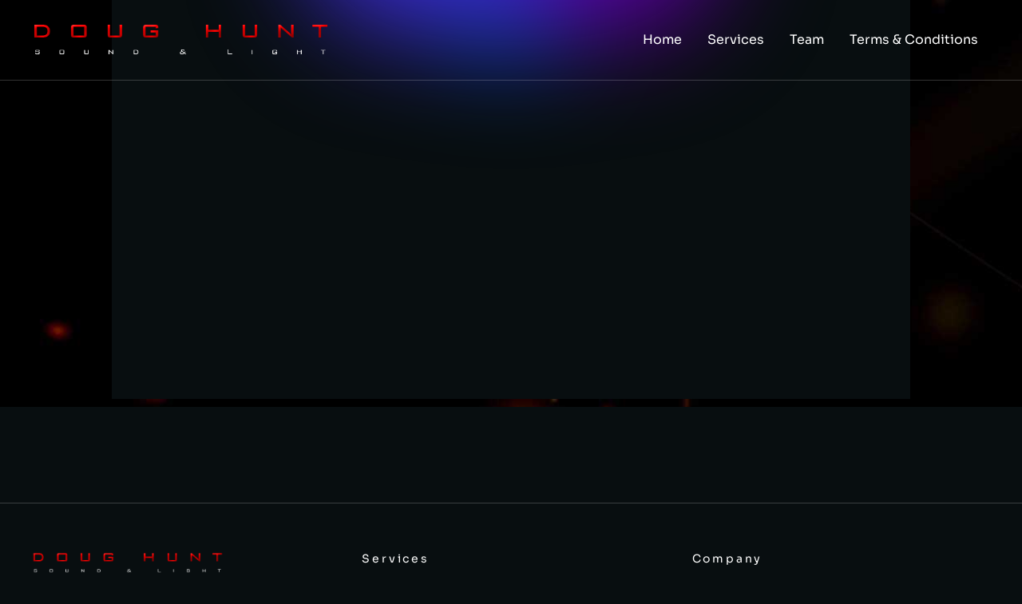

--- FILE ---
content_type: text/html; charset=UTF-8
request_url: https://www.doughunt.co.uk/blurvector/
body_size: 29534
content:
<!DOCTYPE html>
<!--[if !(IE 6) | !(IE 7) | !(IE 8)  ]><!-->
<html lang="en-GB" prefix="og: https://ogp.me/ns#" class="no-js">
<!--<![endif]-->
<head>
	<meta charset="UTF-8" />
				<meta name="viewport" content="width=device-width, initial-scale=1, maximum-scale=1, user-scalable=0"/>
				<link rel="profile" href="https://gmpg.org/xfn/11" />
		<style>img:is([sizes="auto" i], [sizes^="auto," i]) { contain-intrinsic-size: 3000px 1500px }</style>
	
<!-- Search Engine Optimization by Rank Math - https://rankmath.com/ -->
<title>blurvector - Doug Hunt Sound &amp; Light</title>
<style>.flying-press-lazy-bg{background-image:none!important;}</style>
<link rel='preload' href='https://www.doughunt.co.uk/wp-content/uploads/2023/05/light-abstract-background.jpg' as='image' fetchpriority='high' />
<link rel='preload' href='https://www.doughunt.co.uk/wp-content/uploads/2020/11/blurfooter-min-1.png' as='image' fetchpriority='high' />
<link rel='preload' href='https://www.doughunt.co.uk/wp-content/uploads/elementor/google-fonts/fonts/sora-xmqbuffyt72xzqupdg.woff2' as='font' type='font/woff2' fetchpriority='high' crossorigin='anonymous'><link rel='preload' href='https://www.doughunt.co.uk/wp-content/plugins/elementor/assets/lib/font-awesome/webfonts/fa-solid-900.woff2' as='font' type='font/woff2' fetchpriority='high' crossorigin='anonymous'><link rel='preload' href='https://www.doughunt.co.uk/wp-content/uploads/elementor/google-fonts/fonts/inter-ucc73fwrk3iltehus_nvmrmxcp50sjia1zl7.woff2' as='font' type='font/woff2' fetchpriority='high' crossorigin='anonymous'>
<meta name="robots" content="follow, index, max-snippet:-1, max-video-preview:-1, max-image-preview:large"/>
<link rel="canonical" href="https://www.doughunt.co.uk/blurvector/" />
<meta property="og:locale" content="en_GB" />
<meta property="og:type" content="article" />
<meta property="og:title" content="blurvector - Doug Hunt Sound &amp; Light" />
<meta property="og:url" content="https://www.doughunt.co.uk/blurvector/" />
<meta property="og:site_name" content="Doug Hunt Sound &amp; Light" />
<meta property="og:image" content="https://www.doughunt.co.uk/wp-content/uploads/2022/11/Fabio-and-Grooverider_Southbank-2.jpg" />
<meta property="og:image:secure_url" content="https://www.doughunt.co.uk/wp-content/uploads/2022/11/Fabio-and-Grooverider_Southbank-2.jpg" />
<meta property="og:image:width" content="690" />
<meta property="og:image:height" content="480" />
<meta property="og:image:alt" content="blurvector" />
<meta property="og:image:type" content="image/jpeg" />
<meta name="twitter:card" content="summary_large_image" />
<meta name="twitter:title" content="blurvector - Doug Hunt Sound &amp; Light" />
<meta name="twitter:image" content="https://www.doughunt.co.uk/wp-content/uploads/2022/11/Fabio-and-Grooverider_Southbank-2.jpg" />
<!-- /Rank Math WordPress SEO plugin -->

<link rel='dns-prefetch' href='//www.googletagmanager.com' />
<link rel="alternate" type="application/rss+xml" title="Doug Hunt Sound &amp; Light &raquo; Feed" href="https://www.doughunt.co.uk/feed/" />
<script>
window._wpemojiSettings = {"baseUrl":"https:\/\/s.w.org\/images\/core\/emoji\/16.0.1\/72x72\/","ext":".png","svgUrl":"https:\/\/s.w.org\/images\/core\/emoji\/16.0.1\/svg\/","svgExt":".svg","source":{"concatemoji":"https:\/\/www.doughunt.co.uk\/wp-includes\/js\/wp-emoji-release.min.js?ver=6.8.2"}};
/*! This file is auto-generated */
!function(s,n){var o,i,e;function c(e){try{var t={supportTests:e,timestamp:(new Date).valueOf()};sessionStorage.setItem(o,JSON.stringify(t))}catch(e){}}function p(e,t,n){e.clearRect(0,0,e.canvas.width,e.canvas.height),e.fillText(t,0,0);var t=new Uint32Array(e.getImageData(0,0,e.canvas.width,e.canvas.height).data),a=(e.clearRect(0,0,e.canvas.width,e.canvas.height),e.fillText(n,0,0),new Uint32Array(e.getImageData(0,0,e.canvas.width,e.canvas.height).data));return t.every(function(e,t){return e===a[t]})}function u(e,t){e.clearRect(0,0,e.canvas.width,e.canvas.height),e.fillText(t,0,0);for(var n=e.getImageData(16,16,1,1),a=0;a<n.data.length;a++)if(0!==n.data[a])return!1;return!0}function f(e,t,n,a){switch(t){case"flag":return n(e,"\ud83c\udff3\ufe0f\u200d\u26a7\ufe0f","\ud83c\udff3\ufe0f\u200b\u26a7\ufe0f")?!1:!n(e,"\ud83c\udde8\ud83c\uddf6","\ud83c\udde8\u200b\ud83c\uddf6")&&!n(e,"\ud83c\udff4\udb40\udc67\udb40\udc62\udb40\udc65\udb40\udc6e\udb40\udc67\udb40\udc7f","\ud83c\udff4\u200b\udb40\udc67\u200b\udb40\udc62\u200b\udb40\udc65\u200b\udb40\udc6e\u200b\udb40\udc67\u200b\udb40\udc7f");case"emoji":return!a(e,"\ud83e\udedf")}return!1}function g(e,t,n,a){var r="undefined"!=typeof WorkerGlobalScope&&self instanceof WorkerGlobalScope?new OffscreenCanvas(300,150):s.createElement("canvas"),o=r.getContext("2d",{willReadFrequently:!0}),i=(o.textBaseline="top",o.font="600 32px Arial",{});return e.forEach(function(e){i[e]=t(o,e,n,a)}),i}function t(e){var t=s.createElement("script");t.src=e,t.defer=!0,s.head.appendChild(t)}"undefined"!=typeof Promise&&(o="wpEmojiSettingsSupports",i=["flag","emoji"],n.supports={everything:!0,everythingExceptFlag:!0},e=new Promise(function(e){s.addEventListener("DOMContentLoaded",e,{once:!0})}),new Promise(function(t){var n=function(){try{var e=JSON.parse(sessionStorage.getItem(o));if("object"==typeof e&&"number"==typeof e.timestamp&&(new Date).valueOf()<e.timestamp+604800&&"object"==typeof e.supportTests)return e.supportTests}catch(e){}return null}();if(!n){if("undefined"!=typeof Worker&&"undefined"!=typeof OffscreenCanvas&&"undefined"!=typeof URL&&URL.createObjectURL&&"undefined"!=typeof Blob)try{var e="postMessage("+g.toString()+"("+[JSON.stringify(i),f.toString(),p.toString(),u.toString()].join(",")+"));",a=new Blob([e],{type:"text/javascript"}),r=new Worker(URL.createObjectURL(a),{name:"wpTestEmojiSupports"});return void(r.onmessage=function(e){c(n=e.data),r.terminate(),t(n)})}catch(e){}c(n=g(i,f,p,u))}t(n)}).then(function(e){for(var t in e)n.supports[t]=e[t],n.supports.everything=n.supports.everything&&n.supports[t],"flag"!==t&&(n.supports.everythingExceptFlag=n.supports.everythingExceptFlag&&n.supports[t]);n.supports.everythingExceptFlag=n.supports.everythingExceptFlag&&!n.supports.flag,n.DOMReady=!1,n.readyCallback=function(){n.DOMReady=!0}}).then(function(){return e}).then(function(){var e;n.supports.everything||(n.readyCallback(),(e=n.source||{}).concatemoji?t(e.concatemoji):e.wpemoji&&e.twemoji&&(t(e.twemoji),t(e.wpemoji)))}))}((window,document),window._wpemojiSettings);
</script>
<style id='wp-emoji-styles-inline-css'>img.wp-smiley, img.emoji {
		display: inline !important;
		border: none !important;
		box-shadow: none !important;
		height: 1em !important;
		width: 1em !important;
		margin: 0 0.07em !important;
		vertical-align: -0.1em !important;
		background: none !important;
		padding: 0 !important;
	}</style>
<link rel='stylesheet' id='wp-block-library-css' href='https://www.doughunt.co.uk/wp-content/cache/flying-press/a06b3af98203.style.min.css' media='all' />
<style id='wp-block-library-theme-inline-css'>.wp-block-audio :where(figcaption){color:#555;font-size:13px;text-align:center}.is-dark-theme .wp-block-audio :where(figcaption){color:#ffffffa6}.wp-block-audio{margin:0 0 1em}.wp-block-code{border:1px solid #ccc;border-radius:4px;font-family:Menlo,Consolas,monaco,monospace;padding:.8em 1em}.wp-block-embed :where(figcaption){color:#555;font-size:13px;text-align:center}.is-dark-theme .wp-block-embed :where(figcaption){color:#ffffffa6}.wp-block-embed{margin:0 0 1em}.blocks-gallery-caption{color:#555;font-size:13px;text-align:center}.is-dark-theme .blocks-gallery-caption{color:#ffffffa6}:root :where(.wp-block-image figcaption){color:#555;font-size:13px;text-align:center}.is-dark-theme :root :where(.wp-block-image figcaption){color:#ffffffa6}.wp-block-image{margin:0 0 1em}.wp-block-pullquote{border-bottom:4px solid;border-top:4px solid;color:currentColor;margin-bottom:1.75em}.wp-block-pullquote cite,.wp-block-pullquote footer,.wp-block-pullquote__citation{color:currentColor;font-size:.8125em;font-style:normal;text-transform:uppercase}.wp-block-quote{border-left:.25em solid;margin:0 0 1.75em;padding-left:1em}.wp-block-quote cite,.wp-block-quote footer{color:currentColor;font-size:.8125em;font-style:normal;position:relative}.wp-block-quote:where(.has-text-align-right){border-left:none;border-right:.25em solid;padding-left:0;padding-right:1em}.wp-block-quote:where(.has-text-align-center){border:none;padding-left:0}.wp-block-quote.is-large,.wp-block-quote.is-style-large,.wp-block-quote:where(.is-style-plain){border:none}.wp-block-search .wp-block-search__label{font-weight:700}.wp-block-search__button{border:1px solid #ccc;padding:.375em .625em}:where(.wp-block-group.has-background){padding:1.25em 2.375em}.wp-block-separator.has-css-opacity{opacity:.4}.wp-block-separator{border:none;border-bottom:2px solid;margin-left:auto;margin-right:auto}.wp-block-separator.has-alpha-channel-opacity{opacity:1}.wp-block-separator:not(.is-style-wide):not(.is-style-dots){width:100px}.wp-block-separator.has-background:not(.is-style-dots){border-bottom:none;height:1px}.wp-block-separator.has-background:not(.is-style-wide):not(.is-style-dots){height:2px}.wp-block-table{margin:0 0 1em}.wp-block-table td,.wp-block-table th{word-break:normal}.wp-block-table :where(figcaption){color:#555;font-size:13px;text-align:center}.is-dark-theme .wp-block-table :where(figcaption){color:#ffffffa6}.wp-block-video :where(figcaption){color:#555;font-size:13px;text-align:center}.is-dark-theme .wp-block-video :where(figcaption){color:#ffffffa6}.wp-block-video{margin:0 0 1em}:root :where(.wp-block-template-part.has-background){margin-bottom:0;margin-top:0;padding:1.25em 2.375em}</style>
<style id='classic-theme-styles-inline-css'>/*! This file is auto-generated */
.wp-block-button__link{color:#fff;background-color:#32373c;border-radius:9999px;box-shadow:none;text-decoration:none;padding:calc(.667em + 2px) calc(1.333em + 2px);font-size:1.125em}.wp-block-file__button{background:#32373c;color:#fff;text-decoration:none}</style>
<style id='global-styles-inline-css'>:root{--wp--preset--aspect-ratio--square: 1;--wp--preset--aspect-ratio--4-3: 4/3;--wp--preset--aspect-ratio--3-4: 3/4;--wp--preset--aspect-ratio--3-2: 3/2;--wp--preset--aspect-ratio--2-3: 2/3;--wp--preset--aspect-ratio--16-9: 16/9;--wp--preset--aspect-ratio--9-16: 9/16;--wp--preset--color--black: #000000;--wp--preset--color--cyan-bluish-gray: #abb8c3;--wp--preset--color--white: #FFF;--wp--preset--color--pale-pink: #f78da7;--wp--preset--color--vivid-red: #cf2e2e;--wp--preset--color--luminous-vivid-orange: #ff6900;--wp--preset--color--luminous-vivid-amber: #fcb900;--wp--preset--color--light-green-cyan: #7bdcb5;--wp--preset--color--vivid-green-cyan: #00d084;--wp--preset--color--pale-cyan-blue: #8ed1fc;--wp--preset--color--vivid-cyan-blue: #0693e3;--wp--preset--color--vivid-purple: #9b51e0;--wp--preset--color--accent: #999999;--wp--preset--color--dark-gray: #111;--wp--preset--color--light-gray: #767676;--wp--preset--gradient--vivid-cyan-blue-to-vivid-purple: linear-gradient(135deg,rgba(6,147,227,1) 0%,rgb(155,81,224) 100%);--wp--preset--gradient--light-green-cyan-to-vivid-green-cyan: linear-gradient(135deg,rgb(122,220,180) 0%,rgb(0,208,130) 100%);--wp--preset--gradient--luminous-vivid-amber-to-luminous-vivid-orange: linear-gradient(135deg,rgba(252,185,0,1) 0%,rgba(255,105,0,1) 100%);--wp--preset--gradient--luminous-vivid-orange-to-vivid-red: linear-gradient(135deg,rgba(255,105,0,1) 0%,rgb(207,46,46) 100%);--wp--preset--gradient--very-light-gray-to-cyan-bluish-gray: linear-gradient(135deg,rgb(238,238,238) 0%,rgb(169,184,195) 100%);--wp--preset--gradient--cool-to-warm-spectrum: linear-gradient(135deg,rgb(74,234,220) 0%,rgb(151,120,209) 20%,rgb(207,42,186) 40%,rgb(238,44,130) 60%,rgb(251,105,98) 80%,rgb(254,248,76) 100%);--wp--preset--gradient--blush-light-purple: linear-gradient(135deg,rgb(255,206,236) 0%,rgb(152,150,240) 100%);--wp--preset--gradient--blush-bordeaux: linear-gradient(135deg,rgb(254,205,165) 0%,rgb(254,45,45) 50%,rgb(107,0,62) 100%);--wp--preset--gradient--luminous-dusk: linear-gradient(135deg,rgb(255,203,112) 0%,rgb(199,81,192) 50%,rgb(65,88,208) 100%);--wp--preset--gradient--pale-ocean: linear-gradient(135deg,rgb(255,245,203) 0%,rgb(182,227,212) 50%,rgb(51,167,181) 100%);--wp--preset--gradient--electric-grass: linear-gradient(135deg,rgb(202,248,128) 0%,rgb(113,206,126) 100%);--wp--preset--gradient--midnight: linear-gradient(135deg,rgb(2,3,129) 0%,rgb(40,116,252) 100%);--wp--preset--font-size--small: 13px;--wp--preset--font-size--medium: 20px;--wp--preset--font-size--large: 36px;--wp--preset--font-size--x-large: 42px;--wp--preset--spacing--20: 0.44rem;--wp--preset--spacing--30: 0.67rem;--wp--preset--spacing--40: 1rem;--wp--preset--spacing--50: 1.5rem;--wp--preset--spacing--60: 2.25rem;--wp--preset--spacing--70: 3.38rem;--wp--preset--spacing--80: 5.06rem;--wp--preset--shadow--natural: 6px 6px 9px rgba(0, 0, 0, 0.2);--wp--preset--shadow--deep: 12px 12px 50px rgba(0, 0, 0, 0.4);--wp--preset--shadow--sharp: 6px 6px 0px rgba(0, 0, 0, 0.2);--wp--preset--shadow--outlined: 6px 6px 0px -3px rgba(255, 255, 255, 1), 6px 6px rgba(0, 0, 0, 1);--wp--preset--shadow--crisp: 6px 6px 0px rgba(0, 0, 0, 1);}:where(.is-layout-flex){gap: 0.5em;}:where(.is-layout-grid){gap: 0.5em;}body .is-layout-flex{display: flex;}.is-layout-flex{flex-wrap: wrap;align-items: center;}.is-layout-flex > :is(*, div){margin: 0;}body .is-layout-grid{display: grid;}.is-layout-grid > :is(*, div){margin: 0;}:where(.wp-block-columns.is-layout-flex){gap: 2em;}:where(.wp-block-columns.is-layout-grid){gap: 2em;}:where(.wp-block-post-template.is-layout-flex){gap: 1.25em;}:where(.wp-block-post-template.is-layout-grid){gap: 1.25em;}.has-black-color{color: var(--wp--preset--color--black) !important;}.has-cyan-bluish-gray-color{color: var(--wp--preset--color--cyan-bluish-gray) !important;}.has-white-color{color: var(--wp--preset--color--white) !important;}.has-pale-pink-color{color: var(--wp--preset--color--pale-pink) !important;}.has-vivid-red-color{color: var(--wp--preset--color--vivid-red) !important;}.has-luminous-vivid-orange-color{color: var(--wp--preset--color--luminous-vivid-orange) !important;}.has-luminous-vivid-amber-color{color: var(--wp--preset--color--luminous-vivid-amber) !important;}.has-light-green-cyan-color{color: var(--wp--preset--color--light-green-cyan) !important;}.has-vivid-green-cyan-color{color: var(--wp--preset--color--vivid-green-cyan) !important;}.has-pale-cyan-blue-color{color: var(--wp--preset--color--pale-cyan-blue) !important;}.has-vivid-cyan-blue-color{color: var(--wp--preset--color--vivid-cyan-blue) !important;}.has-vivid-purple-color{color: var(--wp--preset--color--vivid-purple) !important;}.has-black-background-color{background-color: var(--wp--preset--color--black) !important;}.has-cyan-bluish-gray-background-color{background-color: var(--wp--preset--color--cyan-bluish-gray) !important;}.has-white-background-color{background-color: var(--wp--preset--color--white) !important;}.has-pale-pink-background-color{background-color: var(--wp--preset--color--pale-pink) !important;}.has-vivid-red-background-color{background-color: var(--wp--preset--color--vivid-red) !important;}.has-luminous-vivid-orange-background-color{background-color: var(--wp--preset--color--luminous-vivid-orange) !important;}.has-luminous-vivid-amber-background-color{background-color: var(--wp--preset--color--luminous-vivid-amber) !important;}.has-light-green-cyan-background-color{background-color: var(--wp--preset--color--light-green-cyan) !important;}.has-vivid-green-cyan-background-color{background-color: var(--wp--preset--color--vivid-green-cyan) !important;}.has-pale-cyan-blue-background-color{background-color: var(--wp--preset--color--pale-cyan-blue) !important;}.has-vivid-cyan-blue-background-color{background-color: var(--wp--preset--color--vivid-cyan-blue) !important;}.has-vivid-purple-background-color{background-color: var(--wp--preset--color--vivid-purple) !important;}.has-black-border-color{border-color: var(--wp--preset--color--black) !important;}.has-cyan-bluish-gray-border-color{border-color: var(--wp--preset--color--cyan-bluish-gray) !important;}.has-white-border-color{border-color: var(--wp--preset--color--white) !important;}.has-pale-pink-border-color{border-color: var(--wp--preset--color--pale-pink) !important;}.has-vivid-red-border-color{border-color: var(--wp--preset--color--vivid-red) !important;}.has-luminous-vivid-orange-border-color{border-color: var(--wp--preset--color--luminous-vivid-orange) !important;}.has-luminous-vivid-amber-border-color{border-color: var(--wp--preset--color--luminous-vivid-amber) !important;}.has-light-green-cyan-border-color{border-color: var(--wp--preset--color--light-green-cyan) !important;}.has-vivid-green-cyan-border-color{border-color: var(--wp--preset--color--vivid-green-cyan) !important;}.has-pale-cyan-blue-border-color{border-color: var(--wp--preset--color--pale-cyan-blue) !important;}.has-vivid-cyan-blue-border-color{border-color: var(--wp--preset--color--vivid-cyan-blue) !important;}.has-vivid-purple-border-color{border-color: var(--wp--preset--color--vivid-purple) !important;}.has-vivid-cyan-blue-to-vivid-purple-gradient-background{background: var(--wp--preset--gradient--vivid-cyan-blue-to-vivid-purple) !important;}.has-light-green-cyan-to-vivid-green-cyan-gradient-background{background: var(--wp--preset--gradient--light-green-cyan-to-vivid-green-cyan) !important;}.has-luminous-vivid-amber-to-luminous-vivid-orange-gradient-background{background: var(--wp--preset--gradient--luminous-vivid-amber-to-luminous-vivid-orange) !important;}.has-luminous-vivid-orange-to-vivid-red-gradient-background{background: var(--wp--preset--gradient--luminous-vivid-orange-to-vivid-red) !important;}.has-very-light-gray-to-cyan-bluish-gray-gradient-background{background: var(--wp--preset--gradient--very-light-gray-to-cyan-bluish-gray) !important;}.has-cool-to-warm-spectrum-gradient-background{background: var(--wp--preset--gradient--cool-to-warm-spectrum) !important;}.has-blush-light-purple-gradient-background{background: var(--wp--preset--gradient--blush-light-purple) !important;}.has-blush-bordeaux-gradient-background{background: var(--wp--preset--gradient--blush-bordeaux) !important;}.has-luminous-dusk-gradient-background{background: var(--wp--preset--gradient--luminous-dusk) !important;}.has-pale-ocean-gradient-background{background: var(--wp--preset--gradient--pale-ocean) !important;}.has-electric-grass-gradient-background{background: var(--wp--preset--gradient--electric-grass) !important;}.has-midnight-gradient-background{background: var(--wp--preset--gradient--midnight) !important;}.has-small-font-size{font-size: var(--wp--preset--font-size--small) !important;}.has-medium-font-size{font-size: var(--wp--preset--font-size--medium) !important;}.has-large-font-size{font-size: var(--wp--preset--font-size--large) !important;}.has-x-large-font-size{font-size: var(--wp--preset--font-size--x-large) !important;}
:where(.wp-block-post-template.is-layout-flex){gap: 1.25em;}:where(.wp-block-post-template.is-layout-grid){gap: 1.25em;}
:where(.wp-block-columns.is-layout-flex){gap: 2em;}:where(.wp-block-columns.is-layout-grid){gap: 2em;}
:root :where(.wp-block-pullquote){font-size: 1.5em;line-height: 1.6;}</style>
<link rel='stylesheet' id='the7-icon-widget-css' href='https://www.doughunt.co.uk/wp-content/cache/flying-press/984ae708a19c.the7-icon-widget.min.css' media='all' />
<link rel='stylesheet' id='elementor-frontend-css' href='https://www.doughunt.co.uk/wp-content/cache/flying-press/6de763f3d4ea.custom-frontend.min.css' media='all' />
<link rel='stylesheet' id='widget-heading-css' href='https://www.doughunt.co.uk/wp-content/cache/flying-press/8078ec0ac924.widget-heading.min.css' media='all' />
<link rel='stylesheet' id='widget-form-css' href='https://www.doughunt.co.uk/wp-content/cache/flying-press/f53095138650.widget-form.min.css' media='all' />
<link rel='stylesheet' id='e-animation-fadeIn-css' href='https://www.doughunt.co.uk/wp-content/cache/flying-press/a006a019fa98.fadeIn.min.css' media='all' />
<link rel='stylesheet' id='e-popup-css' href='https://www.doughunt.co.uk/wp-content/cache/flying-press/3034ff16bd46.popup.min.css' media='all' />
<link rel='stylesheet' id='widget-image-css' href='https://www.doughunt.co.uk/wp-content/cache/flying-press/e8024e9f1401.widget-image.min.css' media='all' />
<link rel='stylesheet' id='the7_horizontal-menu-css' href='https://www.doughunt.co.uk/wp-content/cache/flying-press/a4d88bf17d6c.the7-horizontal-menu-widget.min.css' media='all' />
<link rel='stylesheet' id='the7-e-sticky-effect-css' href='https://www.doughunt.co.uk/wp-content/cache/flying-press/a9c2f8bf4d7d.the7-sticky-effects.min.css' media='all' />
<link rel='stylesheet' id='widget-spacer-css' href='https://www.doughunt.co.uk/wp-content/cache/flying-press/27a53dd5ddf6.widget-spacer.min.css' media='all' />
<link rel='stylesheet' id='the7-vertical-menu-widget-css' href='https://www.doughunt.co.uk/wp-content/cache/flying-press/1a4d6e402332.the7-vertical-menu-widget.min.css' media='all' />
<link rel='stylesheet' id='elementor-icons-css' href='https://www.doughunt.co.uk/wp-content/cache/flying-press/f059008c0fd6.elementor-icons.min.css' media='all' />
<link rel='stylesheet' id='elementor-post-835-css' href='https://www.doughunt.co.uk/wp-content/cache/flying-press/40a57d6531a9.post-835.css' media='all' />
<link rel='stylesheet' id='elementor-post-85865-css' href='https://www.doughunt.co.uk/wp-content/cache/flying-press/0202fc3867c6.post-85865.css' media='all' />
<link rel='stylesheet' id='elementor-post-50845-css' href='https://www.doughunt.co.uk/wp-content/cache/flying-press/e45b07d55c79.post-50845.css' media='all' />
<link rel='stylesheet' id='elementor-post-21569-css' href='https://www.doughunt.co.uk/wp-content/cache/flying-press/fad86b0ae044.post-21569.css' media='all' />
<link rel='stylesheet' id='dt-main-css' href='https://www.doughunt.co.uk/wp-content/cache/flying-press/f3fc2eb5e441.main.min.css' media='all' />
<style id='dt-main-inline-css'>body #load {
  display: block;
  height: 100%;
  overflow: hidden;
  position: fixed;
  width: 100%;
  z-index: 9901;
  opacity: 1;
  visibility: visible;
  transition: all .35s ease-out;
}
.load-wrap {
  width: 100%;
  height: 100%;
  background-position: center center;
  background-repeat: no-repeat;
  text-align: center;
  display: -ms-flexbox;
  display: -ms-flex;
  display: flex;
  -ms-align-items: center;
  -ms-flex-align: center;
  align-items: center;
  -ms-flex-flow: column wrap;
  flex-flow: column wrap;
  -ms-flex-pack: center;
  -ms-justify-content: center;
  justify-content: center;
}
.load-wrap > svg {
  position: absolute;
  top: 50%;
  left: 50%;
  transform: translate(-50%,-50%);
}
#load {
  background: var(--the7-elementor-beautiful-loading-bg,#ffffff);
  --the7-beautiful-spinner-color2: var(--the7-beautiful-spinner-color,rgba(0,0,0,0.12));
}</style>
<link rel='stylesheet' id='the7-custom-scrollbar-css' href='https://www.doughunt.co.uk/wp-content/cache/flying-press/26421f9c878a.custom-scrollbar.min.css' media='all' />
<link rel='stylesheet' id='the7-css-vars-css' href='https://www.doughunt.co.uk/wp-content/cache/flying-press/dc9d70232c00.css-vars.css' media='all' />
<link rel='stylesheet' id='dt-custom-css' href='https://www.doughunt.co.uk/wp-content/cache/flying-press/129141225884.custom.css' media='all' />
<link rel='stylesheet' id='dt-media-css' href='https://www.doughunt.co.uk/wp-content/cache/flying-press/2dc1ba675d26.media.css' media='all' />
<link rel='stylesheet' id='the7-mega-menu-css' href='https://www.doughunt.co.uk/wp-content/cache/flying-press/f4d1d86a3dd5.mega-menu.css' media='all' />
<link rel='stylesheet' id='the7-elements-css' href='https://www.doughunt.co.uk/wp-content/cache/flying-press/f460fae8df2d.post-type-dynamic.css' media='all' />
<link rel='stylesheet' id='style-css' href='https://www.doughunt.co.uk/wp-content/cache/flying-press/d51e118ac2d8.style.css' media='all' />
<link rel='stylesheet' id='the7-elementor-global-css' href='https://www.doughunt.co.uk/wp-content/cache/flying-press/70a3430eed51.elementor-global.min.css' media='all' />
<link rel='stylesheet' id='elementor-gf-local-dmsans-css' href='https://www.doughunt.co.uk/wp-content/cache/flying-press/11a590c9495e.dmsans.css' media='all' />
<link rel='stylesheet' id='elementor-gf-local-sora-css' href='https://www.doughunt.co.uk/wp-content/cache/flying-press/125b1c68af6c.sora.css' media='all' />
<link rel='stylesheet' id='elementor-gf-local-assistant-css' href='https://www.doughunt.co.uk/wp-content/cache/flying-press/a500c1ed1455.assistant.css' media='all' />
<link rel='stylesheet' id='elementor-gf-local-inter-css' href='https://www.doughunt.co.uk/wp-content/cache/flying-press/bd89e8425e9b.inter.css' media='all' />
<link rel='stylesheet' id='elementor-icons-shared-0-css' href='https://www.doughunt.co.uk/wp-content/cache/flying-press/f4af7e5ec05e.fontawesome.min.css' media='all' />
<link rel='stylesheet' id='elementor-icons-fa-solid-css' href='https://www.doughunt.co.uk/wp-content/cache/flying-press/9eb2d3c87feb.solid.min.css' media='all' />
<script src="https://www.doughunt.co.uk/wp-includes/js/jquery/jquery.min.js?ver=826eb77e86b0" id="jquery-core-js"></script>
<script src="https://www.doughunt.co.uk/wp-includes/js/jquery/jquery-migrate.min.js?ver=9ffeb32e2d9e" id="jquery-migrate-js"></script>
<script id="dt-above-fold-js-extra">
var dtLocal = {"themeUrl":"https:\/\/www.doughunt.co.uk\/wp-content\/themes\/dt-the7","passText":"To view this protected post, enter the password below:","moreButtonText":{"loading":"Loading...","loadMore":"Load more"},"postID":"85941","ajaxurl":"https:\/\/www.doughunt.co.uk\/wp-admin\/admin-ajax.php","REST":{"baseUrl":"https:\/\/www.doughunt.co.uk\/wp-json\/the7\/v1","endpoints":{"sendMail":"\/send-mail"}},"contactMessages":{"required":"One or more fields have an error. Please check and try again.","terms":"Please accept the privacy policy.","fillTheCaptchaError":"Please, fill the captcha."},"captchaSiteKey":"","ajaxNonce":"f4dccdb43a","pageData":"","themeSettings":{"smoothScroll":"off","lazyLoading":false,"desktopHeader":{"height":""},"ToggleCaptionEnabled":"disabled","ToggleCaption":"Navigation","floatingHeader":{"showAfter":94,"showMenu":false,"height":64,"logo":{"showLogo":true,"html":"","url":"https:\/\/www.doughunt.co.uk\/"}},"topLine":{"floatingTopLine":{"logo":{"showLogo":false,"html":""}}},"mobileHeader":{"firstSwitchPoint":1150,"secondSwitchPoint":600,"firstSwitchPointHeight":60,"secondSwitchPointHeight":50,"mobileToggleCaptionEnabled":"right","mobileToggleCaption":"Menu"},"stickyMobileHeaderFirstSwitch":{"logo":{"html":""}},"stickyMobileHeaderSecondSwitch":{"logo":{"html":""}},"sidebar":{"switchPoint":992},"boxedWidth":"1280px"},"elementor":{"settings":{"container_width":1350}}};
var dtShare = {"shareButtonText":{"facebook":"Share on Facebook","twitter":"Share on X","pinterest":"Pin it","linkedin":"Share on Linkedin","whatsapp":"Share on Whatsapp"},"overlayOpacity":"90"};
</script>
<script src="https://www.doughunt.co.uk/wp-content/themes/dt-the7/js/above-the-fold.min.js?ver=cc8d9d85c97e" id="dt-above-fold-js"></script>

<!-- Google tag (gtag.js) snippet added by Site Kit -->
<!-- Google Analytics snippet added by Site Kit -->
<script id="google_gtagjs-js" async data-loading-method="user-interaction" data-src="https://www.googletagmanager.com/gtag/js?id=GT-KVM47BP"></script>
<script id="google_gtagjs-js-after">
window.dataLayer = window.dataLayer || [];function gtag(){dataLayer.push(arguments);}
gtag("set","linker",{"domains":["www.doughunt.co.uk"]});
gtag("js", new Date());
gtag("set", "developer_id.dZTNiMT", true);
gtag("config", "GT-KVM47BP");
</script>
<link rel="https://api.w.org/" href="https://www.doughunt.co.uk/wp-json/" /><link rel="alternate" title="JSON" type="application/json" href="https://www.doughunt.co.uk/wp-json/wp/v2/media/85941" /><link rel="EditURI" type="application/rsd+xml" title="RSD" href="https://www.doughunt.co.uk/xmlrpc.php?rsd" />
<meta name="generator" content="WordPress 6.8.2" />
<link rel='shortlink' href='https://www.doughunt.co.uk/?p=85941' />
<link rel="alternate" title="oEmbed (JSON)" type="application/json+oembed" href="https://www.doughunt.co.uk/wp-json/oembed/1.0/embed?url=https%3A%2F%2Fwww.doughunt.co.uk%2Fblurvector%2F" />
<link rel="alternate" title="oEmbed (XML)" type="text/xml+oembed" href="https://www.doughunt.co.uk/wp-json/oembed/1.0/embed?url=https%3A%2F%2Fwww.doughunt.co.uk%2Fblurvector%2F&#038;format=xml" />
<meta name="generator" content="Site Kit by Google 1.160.1" />		<script>
			document.documentElement.className = document.documentElement.className.replace('no-js', 'js');
		</script>
				<style>.no-js img.lazyload {
				display: none;
			}

			figure.wp-block-image img.lazyloading {
				min-width: 150px;
			}

			.lazyload,
			.lazyloading {
				--smush-placeholder-width: 100px;
				--smush-placeholder-aspect-ratio: 1/1;
				width: var(--smush-placeholder-width) !important;
				aspect-ratio: var(--smush-placeholder-aspect-ratio) !important;
			}

						.lazyload, .lazyloading {
				opacity: 0;
			}

			.lazyloaded {
				opacity: 1;
				transition: opacity 400ms;
				transition-delay: 0ms;
			}</style>
		<meta name="generator" content="Elementor 3.31.3; features: e_element_cache; settings: css_print_method-external, google_font-enabled, font_display-swap">
			<style>.e-con.e-parent:nth-of-type(n+4):not(.e-lazyloaded):not(.e-no-lazyload),
				.e-con.e-parent:nth-of-type(n+4):not(.e-lazyloaded):not(.e-no-lazyload) * {
					background-image: none !important;
				}
				@media screen and (max-height: 1024px) {
					.e-con.e-parent:nth-of-type(n+3):not(.e-lazyloaded):not(.e-no-lazyload),
					.e-con.e-parent:nth-of-type(n+3):not(.e-lazyloaded):not(.e-no-lazyload) * {
						background-image: none !important;
					}
				}
				@media screen and (max-height: 640px) {
					.e-con.e-parent:nth-of-type(n+2):not(.e-lazyloaded):not(.e-no-lazyload),
					.e-con.e-parent:nth-of-type(n+2):not(.e-lazyloaded):not(.e-no-lazyload) * {
						background-image: none !important;
					}
				}</style>
			<script type="text/javascript" id="the7-loader-script">
document.addEventListener("DOMContentLoaded", function(event) {
	var load = document.getElementById("load");
	if(!load.classList.contains('loader-removed')){
		var removeLoading = setTimeout(function() {
			load.className += " loader-removed";
		}, 300);
	}
});
</script>
		<link rel="icon" href="https://www.doughunt.co.uk/wp-content/uploads/2023/10/cropped-Youtube-32x32.png" sizes="32x32" />
<link rel="icon" href="https://www.doughunt.co.uk/wp-content/uploads/2023/10/cropped-Youtube-192x192.png" sizes="192x192" />
<link rel="apple-touch-icon" href="https://www.doughunt.co.uk/wp-content/uploads/2023/10/cropped-Youtube-180x180.png" />
<meta name="msapplication-TileImage" content="https://www.doughunt.co.uk/wp-content/uploads/2023/10/cropped-Youtube-270x270.png" />
<style id='the7-custom-inline-css' type='text/css'>.sub-nav .menu-item i.fa,
.sub-nav .menu-item i.fas,
.sub-nav .menu-item i.far,
.sub-nav .menu-item i.fab {
	text-align: center;
	width: 1.25em;
}</style>
<script type="speculationrules">{"prefetch":[{"source":"document","where":{"and":[{"href_matches":"\/*"},{"not":{"href_matches":["\/*.php","\/wp-(admin|includes|content|login|signup|json)(.*)?","\/*\\?(.+)","\/(cart|checkout|logout)(.*)?"]}}]},"eagerness":"moderate"}]}</script></head>
<body id="the7-body" class="attachment wp-singular attachment-template-default single single-attachment postid-85941 attachmentid-85941 attachment-svg+xml wp-custom-logo wp-embed-responsive wp-theme-dt-the7 the7-core-ver-2.7.11 no-comments dt-responsive-on right-mobile-menu-close-icon ouside-menu-close-icon mobile-close-right-caption  fade-thin-mobile-menu-close-icon fade-medium-menu-close-icon srcset-enabled btn-flat custom-btn-color custom-btn-hover-color first-switch-logo-left first-switch-menu-right second-switch-logo-left second-switch-menu-right right-mobile-menu layzr-loading-on popup-message-style the7-ver-12.8.0.1 elementor-default elementor-kit-835">
<!-- The7 12.8.0.1 -->
<div id="load" class="spinner-loader">
	<div class="load-wrap"><style type="text/css">[class*="the7-spinner-animate-"]{
        animation: spinner-animation 1s cubic-bezier(1,1,1,1) infinite;
        x:46.5px;
        y:40px;
        width:7px;
        height:20px;
        fill:var(--the7-beautiful-spinner-color2);
        opacity: 0.2;
    }
    .the7-spinner-animate-2{
        animation-delay: 0.083s;
    }
    .the7-spinner-animate-3{
        animation-delay: 0.166s;
    }
    .the7-spinner-animate-4{
         animation-delay: 0.25s;
    }
    .the7-spinner-animate-5{
         animation-delay: 0.33s;
    }
    .the7-spinner-animate-6{
         animation-delay: 0.416s;
    }
    .the7-spinner-animate-7{
         animation-delay: 0.5s;
    }
    .the7-spinner-animate-8{
         animation-delay: 0.58s;
    }
    .the7-spinner-animate-9{
         animation-delay: 0.666s;
    }
    .the7-spinner-animate-10{
         animation-delay: 0.75s;
    }
    .the7-spinner-animate-11{
        animation-delay: 0.83s;
    }
    .the7-spinner-animate-12{
        animation-delay: 0.916s;
    }
    @keyframes spinner-animation{
        from {
            opacity: 1;
        }
        to{
            opacity: 0;
        }
    }</style>
<svg width="75px" height="75px" xmlns="http://www.w3.org/2000/svg" viewBox="0 0 100 100" preserveAspectRatio="xMidYMid">
	<rect class="the7-spinner-animate-1" rx="5" ry="5" transform="rotate(0 50 50) translate(0 -30)"></rect>
	<rect class="the7-spinner-animate-2" rx="5" ry="5" transform="rotate(30 50 50) translate(0 -30)"></rect>
	<rect class="the7-spinner-animate-3" rx="5" ry="5" transform="rotate(60 50 50) translate(0 -30)"></rect>
	<rect class="the7-spinner-animate-4" rx="5" ry="5" transform="rotate(90 50 50) translate(0 -30)"></rect>
	<rect class="the7-spinner-animate-5" rx="5" ry="5" transform="rotate(120 50 50) translate(0 -30)"></rect>
	<rect class="the7-spinner-animate-6" rx="5" ry="5" transform="rotate(150 50 50) translate(0 -30)"></rect>
	<rect class="the7-spinner-animate-7" rx="5" ry="5" transform="rotate(180 50 50) translate(0 -30)"></rect>
	<rect class="the7-spinner-animate-8" rx="5" ry="5" transform="rotate(210 50 50) translate(0 -30)"></rect>
	<rect class="the7-spinner-animate-9" rx="5" ry="5" transform="rotate(240 50 50) translate(0 -30)"></rect>
	<rect class="the7-spinner-animate-10" rx="5" ry="5" transform="rotate(270 50 50) translate(0 -30)"></rect>
	<rect class="the7-spinner-animate-11" rx="5" ry="5" transform="rotate(300 50 50) translate(0 -30)"></rect>
	<rect class="the7-spinner-animate-12" rx="5" ry="5" transform="rotate(330 50 50) translate(0 -30)"></rect>
</svg></div>
</div>
<div id="page" >
	<a class="skip-link screen-reader-text" href="#content">Skip to content</a>

		<div data-elementor-type="header" data-elementor-id="50845" class="elementor elementor-50845 elementor-location-header" data-elementor-post-type="elementor_library">
					<section class="elementor-section elementor-top-section elementor-element elementor-element-968da6e elementor-section-height-min-height the7-e-sticky-row-yes the7-e-sticky-effect-yes elementor-section-full_width the7-e-sticky-overlap-yes elementor-section-content-middle elementor-section-height-default elementor-section-items-middle" data-id="968da6e" data-element_type="section" data-settings="{&quot;background_background&quot;:&quot;classic&quot;,&quot;the7_sticky_row&quot;:&quot;yes&quot;,&quot;the7_sticky_effects_offset&quot;:30,&quot;the7_sticky_effects&quot;:&quot;yes&quot;,&quot;the7_sticky_effects_offset_tablet&quot;:30,&quot;the7_sticky_row_overlap&quot;:&quot;yes&quot;,&quot;the7_sticky_row_devices&quot;:[&quot;desktop&quot;,&quot;tablet&quot;,&quot;mobile&quot;],&quot;the7_sticky_row_offset&quot;:0,&quot;the7_sticky_effects_devices&quot;:[&quot;desktop&quot;,&quot;tablet&quot;,&quot;mobile&quot;]}">
							<div class="elementor-background-overlay"></div>
							<div class="elementor-container elementor-column-gap-no">
					<div class="elementor-column elementor-col-50 elementor-top-column elementor-element elementor-element-49473c7" data-id="49473c7" data-element_type="column">
			<div class="elementor-widget-wrap elementor-element-populated">
						<div class="elementor-element elementor-element-fa8bc97 the7-inline-image-yes the7-img-sticky-size-effect-yes elementor-widget elementor-widget-image" data-id="fa8bc97" data-element_type="widget" data-widget_type="image.default">
				<div class="elementor-widget-container">
																<a href="https://www.doughunt.co.uk">
							<img  src="[data-uri]"  alt="" class="inline-image inline-image-ext-png">								</a>
															</div>
				</div>
					</div>
		</div>
				<div class="elementor-column elementor-col-50 elementor-top-column elementor-element elementor-element-d76c1a4" data-id="d76c1a4" data-element_type="column">
			<div class="elementor-widget-wrap elementor-element-populated">
						<div class="elementor-element elementor-element-18944c0 items-decoration-yes sub-icon_align-side sub-menu-position-tablet-justify toggle-align-right decoration-position-top mob-menu-popup elementor-widget__width-auto parent-item-clickable-yes decoration-align-height decoration-left-to-right sub-menu-position-left dt-sub-menu_align-left sub-icon_position-right elementor-widget elementor-widget-the7_horizontal-menu" data-id="18944c0" data-element_type="widget" data-settings="{&quot;dropdown_type&quot;:&quot;popup&quot;,&quot;parent_is_clickable&quot;:&quot;yes&quot;,&quot;dropdown&quot;:&quot;tablet&quot;}" data-widget_type="the7_horizontal-menu.default">
				<div class="elementor-widget-container">
					<div class="horizontal-menu-wrap">				<style>@media screen and (max-width: 1100px) {
						.elementor-widget-the7_horizontal-menu.elementor-widget {
							--menu-display: none;
							--mobile-display: inline-flex;
						}
					}</style>
				<a class="horizontal-menu-toggle hidden-on-load" role="button" tabindex="0" aria-label="Menu Toggle" aria-expanded="false" href="#elementor-action%3Aaction%3Dpopup%3Aopen%26settings%3DeyJpZCI6NzM2ODksInRvZ2dsZSI6ZmFsc2V9"><span class="right menu-toggle-icons" aria-hidden="true" role="presentation"><svg xmlns="http://www.w3.org/2000/svg" viewBox="0 0 24 24" width="24" height="24"><path fill="none" d="M0 0h24v24H0z"></path><path d="M16 18v2H5v-2h11zm5-7v2H3v-2h18zm-2-7v2H8V4h11z"></path></svg></span></a><nav class="dt-nav-menu-horizontal--main dt-nav-menu-horizontal__container justify-content-end widget-divider- indicator-off"><ul class="dt-nav-menu-horizontal d-flex flex-row justify-content-end"><li class="menu-item menu-item-type-post_type menu-item-object-page menu-item-home menu-item-86379 first depth-0"><a href='https://www.doughunt.co.uk/' data-level='1'><span class="item-content"><span class="menu-item-text  "><span class="menu-text">Home</span></span><span class="submenu-indicator" ><span class="submenu-mob-indicator" ></span></span></span></a></li> <li class="menu-item menu-item-type-post_type menu-item-object-page menu-item-has-children menu-item-86720 has-children depth-0 the7-e-mega-menu"><a href='https://www.doughunt.co.uk/services/' data-level='1' aria-haspopup='true' aria-expanded='false'><span class="item-content"><span class="menu-item-text  "><span class="menu-text">Services</span></span><span class="submenu-indicator" ><span class="submenu-mob-indicator" ></span></span></span></a><ul class="the7-e-sub-nav  the7-e-mega-menu-sub-nav" role="group" ><li>		<div data-elementor-type="the7-mega-menu" data-elementor-id="86369" class="elementor elementor-86369 the7-e-mega-menu-content the7-e-mega-menu-width-auto" data-elementor-post-type="elementor_library">
			<div class="elementor-section-wrap">
						<section class="elementor-section elementor-top-section elementor-element elementor-element-2ef0014 elementor-section-boxed elementor-section-height-default elementor-section-height-default" data-id="2ef0014" data-element_type="section">
						<div class="elementor-container elementor-column-gap-wide">
					<div class="elementor-column elementor-col-100 elementor-top-column elementor-element elementor-element-7a675be" data-id="7a675be" data-element_type="column">
			<div class="elementor-widget-wrap elementor-element-populated">
						<div class="elementor-element elementor-element-a582340 img-align-top img-align-mobile-left image-vertical-align-tablet-center image-vertical-align-center slide-h-position-center slide-h-position-mobile-left icon-box-vertical-align-top preserve-img-ratio-cover elementor-widget elementor-widget-the7-elements-simple-posts" data-id="a582340" data-element_type="widget" data-widget_type="the7-elements-simple-posts.default">
				<div class="elementor-widget-container">
					<div class="the7-simple-widget-posts the7-elementor-widget the7-elements-simple-posts-a582340 jquery-filter jquery-filter" data-post-limit="-1" data-pagination-mode="none" data-scroll-offset="" aria-live="assertive">			<div class="dt-css-grid custom-pagination-handler" data-columns="{&quot;d&quot;:4,&quot;t&quot;:2,&quot;p&quot;:1,&quot;wd&quot;:&quot;&quot;}">
									<div class="wf-cell visible ">
						<article class="post visible wrapper post-78034 our_services type-our_services status-publish has-post-thumbnail hentry">

							<div class="post-content-wrapper">
																	<div class="the7-simple-post-thumb">
										<a class="post-thumbnail-rollover layzr-bg img-css-resize-wrapper flying-press-lazy-bg" aria-label="Post image" href="https://www.doughunt.co.uk/our_services/live-music/"><img width="2048" height="1323" src="data:image/svg+xml,%3Csvg%20xmlns%3D&#039;http%3A%2F%2Fwww.w3.org%2F2000%2Fsvg&#039;%20viewBox%3D&#039;0%200%202048%201323&#039;%2F%3E" class="attachment-full size-full preload-me aspect lazy lazy-load" alt="" sizes="(max-width: 2048px) 100vw, 2048px" style="--ratio: 2048 / 1323;" data-src="https://www.doughunt.co.uk/wp-content/uploads/2020/04/David-Rodigan-Royal-Albert-Hall-FreshtoDeath-113.jpg" data-srcset="https://www.doughunt.co.uk/wp-content/uploads/2020/04/David-Rodigan-Royal-Albert-Hall-FreshtoDeath-113.jpg 2048w, https://www.doughunt.co.uk/wp-content/uploads/2020/04/David-Rodigan-Royal-Albert-Hall-FreshtoDeath-113-300x194.jpg 300w, https://www.doughunt.co.uk/wp-content/uploads/2020/04/David-Rodigan-Royal-Albert-Hall-FreshtoDeath-113-1024x662.jpg 1024w, https://www.doughunt.co.uk/wp-content/uploads/2020/04/David-Rodigan-Royal-Albert-Hall-FreshtoDeath-113-768x496.jpg 768w, https://www.doughunt.co.uk/wp-content/uploads/2020/04/David-Rodigan-Royal-Albert-Hall-FreshtoDeath-113-1536x992.jpg 1536w" /><span class="the7-hover-icon"><svg xmlns="http://www.w3.org/2000/svg" viewBox="0 0 24 24" width="24" height="24"><path fill="none" d="M0 0h24v24H0z"></path><path d="M5 10c-1.1 0-2 .9-2 2s.9 2 2 2 2-.9 2-2-.9-2-2-2zm14 0c-1.1 0-2 .9-2 2s.9 2 2 2 2-.9 2-2-.9-2-2-2zm-7 0c-1.1 0-2 .9-2 2s.9 2 2 2 2-.9 2-2-.9-2-2-2z"></path></svg></span></a>									</div>
																<div class="post-entry-content">
									<h5 class="heading"><a href="https://www.doughunt.co.uk/our_services/live-music/" rel="bookmark" title="Live Music" class="post-title">Live Music</a></h5>								</div>
							</div>
						</article>
					</div>										<div class="wf-cell visible ">
						<article class="post visible wrapper post-78020 our_services type-our_services status-publish has-post-thumbnail hentry">

							<div class="post-content-wrapper">
																	<div class="the7-simple-post-thumb">
										<a class="post-thumbnail-rollover layzr-bg img-css-resize-wrapper flying-press-lazy-bg" aria-label="Post image" href="https://www.doughunt.co.uk/our_services/installs/"><img width="1563" height="1043" src="data:image/svg+xml,%3Csvg%20xmlns%3D&#039;http%3A%2F%2Fwww.w3.org%2F2000%2Fsvg&#039;%20viewBox%3D&#039;0%200%201563%201043&#039;%2F%3E" class="attachment-full size-full preload-me aspect lazy lazy-load" alt="" sizes="(max-width: 1563px) 100vw, 1563px" style="--ratio: 1563 / 1043;" data-src="https://www.doughunt.co.uk/wp-content/uploads/2020/01/Photo-05-03-2019-08-21-51.jpg" data-srcset="https://www.doughunt.co.uk/wp-content/uploads/2020/01/Photo-05-03-2019-08-21-51.jpg 1563w, https://www.doughunt.co.uk/wp-content/uploads/2020/01/Photo-05-03-2019-08-21-51-300x200.jpg 300w, https://www.doughunt.co.uk/wp-content/uploads/2020/01/Photo-05-03-2019-08-21-51-768x512.jpg 768w, https://www.doughunt.co.uk/wp-content/uploads/2020/01/Photo-05-03-2019-08-21-51-1024x683.jpg 1024w" /><span class="the7-hover-icon"><svg xmlns="http://www.w3.org/2000/svg" viewBox="0 0 24 24" width="24" height="24"><path fill="none" d="M0 0h24v24H0z"></path><path d="M5 10c-1.1 0-2 .9-2 2s.9 2 2 2 2-.9 2-2-.9-2-2-2zm14 0c-1.1 0-2 .9-2 2s.9 2 2 2 2-.9 2-2-.9-2-2-2zm-7 0c-1.1 0-2 .9-2 2s.9 2 2 2 2-.9 2-2-.9-2-2-2z"></path></svg></span></a>									</div>
																<div class="post-entry-content">
									<h5 class="heading"><a href="https://www.doughunt.co.uk/our_services/installs/" rel="bookmark" title="Installs" class="post-title">Installs</a></h5>								</div>
							</div>
						</article>
					</div>										<div class="wf-cell visible ">
						<article class="post visible wrapper post-78019 our_services type-our_services status-publish has-post-thumbnail hentry">

							<div class="post-content-wrapper">
																	<div class="the7-simple-post-thumb">
										<a class="post-thumbnail-rollover layzr-bg img-css-resize-wrapper flying-press-lazy-bg" aria-label="Post image" href="https://www.doughunt.co.uk/our_services/service001/"><img width="2560" height="1920" src="data:image/svg+xml,%3Csvg%20xmlns%3D&#039;http%3A%2F%2Fwww.w3.org%2F2000%2Fsvg&#039;%20viewBox%3D&#039;0%200%202560%201920&#039;%2F%3E" class="attachment-full size-full preload-me aspect lazy lazy-load" alt="" sizes="(max-width: 2560px) 100vw, 2560px" style="--ratio: 2560 / 1920;" data-src="https://www.doughunt.co.uk/wp-content/uploads/2023/01/IMG_5646-scaled.jpg" data-srcset="https://www.doughunt.co.uk/wp-content/uploads/2023/01/IMG_5646-scaled.jpg 2560w, https://www.doughunt.co.uk/wp-content/uploads/2023/01/IMG_5646-300x225.jpg 300w, https://www.doughunt.co.uk/wp-content/uploads/2023/01/IMG_5646-1024x768.jpg 1024w, https://www.doughunt.co.uk/wp-content/uploads/2023/01/IMG_5646-768x576.jpg 768w, https://www.doughunt.co.uk/wp-content/uploads/2023/01/IMG_5646-1536x1152.jpg 1536w, https://www.doughunt.co.uk/wp-content/uploads/2023/01/IMG_5646-2048x1536.jpg 2048w" /><span class="the7-hover-icon"><svg xmlns="http://www.w3.org/2000/svg" viewBox="0 0 24 24" width="24" height="24"><path fill="none" d="M0 0h24v24H0z"></path><path d="M5 10c-1.1 0-2 .9-2 2s.9 2 2 2 2-.9 2-2-.9-2-2-2zm14 0c-1.1 0-2 .9-2 2s.9 2 2 2 2-.9 2-2-.9-2-2-2zm-7 0c-1.1 0-2 .9-2 2s.9 2 2 2 2-.9 2-2-.9-2-2-2z"></path></svg></span></a>									</div>
																<div class="post-entry-content">
									<h5 class="heading"><a href="https://www.doughunt.co.uk/our_services/service001/" rel="bookmark" title="Corporate Events" class="post-title">Corporate Events</a></h5>								</div>
							</div>
						</article>
					</div>										<div class="wf-cell visible ">
						<article class="post visible wrapper post-78032 our_services type-our_services status-publish has-post-thumbnail hentry">

							<div class="post-content-wrapper">
																	<div class="the7-simple-post-thumb">
										<a class="post-thumbnail-rollover layzr-bg img-css-resize-wrapper flying-press-lazy-bg" aria-label="Post image" href="https://www.doughunt.co.uk/our_services/service005/"><img width="1200" height="1200" src="data:image/svg+xml,%3Csvg%20xmlns%3D&#039;http%3A%2F%2Fwww.w3.org%2F2000%2Fsvg&#039;%20viewBox%3D&#039;0%200%201200%201200&#039;%2F%3E" class="attachment-full size-full preload-me aspect lazy lazy-load" alt="" sizes="(max-width: 1200px) 100vw, 1200px" style="--ratio: 1200 / 1200;" data-src="https://www.doughunt.co.uk/wp-content/uploads/2022/09/cr756.jpg" data-srcset="https://www.doughunt.co.uk/wp-content/uploads/2022/09/cr756.jpg 1200w, https://www.doughunt.co.uk/wp-content/uploads/2022/09/cr756-300x300.jpg 300w, https://www.doughunt.co.uk/wp-content/uploads/2022/09/cr756-1024x1024.jpg 1024w, https://www.doughunt.co.uk/wp-content/uploads/2022/09/cr756-150x150.jpg 150w, https://www.doughunt.co.uk/wp-content/uploads/2022/09/cr756-768x768.jpg 768w" /><span class="the7-hover-icon"><svg xmlns="http://www.w3.org/2000/svg" viewBox="0 0 24 24" width="24" height="24"><path fill="none" d="M0 0h24v24H0z"></path><path d="M5 10c-1.1 0-2 .9-2 2s.9 2 2 2 2-.9 2-2-.9-2-2-2zm14 0c-1.1 0-2 .9-2 2s.9 2 2 2 2-.9 2-2-.9-2-2-2zm-7 0c-1.1 0-2 .9-2 2s.9 2 2 2 2-.9 2-2-.9-2-2-2z"></path></svg></span></a>									</div>
																<div class="post-entry-content">
									<h5 class="heading"><a href="https://www.doughunt.co.uk/our_services/service005/" rel="bookmark" title="Speciality Events" class="post-title">Speciality Events</a></h5>								</div>
							</div>
						</article>
					</div>								</div>
		</div>				</div>
				</div>
					</div>
		</div>
					</div>
		</section>
					</div>
		</div>
		</li></ul></li> <li class="menu-item menu-item-type-post_type menu-item-object-page menu-item-86390 depth-0"><a href='https://www.doughunt.co.uk/meet-our-team/' data-level='1'><span class="item-content"><span class="menu-item-text  "><span class="menu-text">Team</span></span><span class="submenu-indicator" ><span class="submenu-mob-indicator" ></span></span></span></a></li> <li class="menu-item menu-item-type-post_type menu-item-object-page menu-item-86488 last depth-0"><a href='https://www.doughunt.co.uk/terms-conditions/' data-level='1'><span class="item-content"><span class="menu-item-text  "><span class="menu-text">Terms &#038; Conditions</span></span><span class="submenu-indicator" ><span class="submenu-mob-indicator" ></span></span></span></a></li> </ul></nav></div>				</div>
				</div>
					</div>
		</div>
					</div>
		</section>
				</div>
		

<div id="main" class="sidebar-none sidebar-divider-off">

	
	<div class="main-gradient"></div>
	<div class="wf-wrap">
	<div class="wf-container-main">

	

			<!-- Content -->
			<div id="content" class="content" role="main">

				
					
						<article id="post-85941" class="post-85941 attachment type-attachment status-inherit hentry">

							
							<a href="https://www.doughunt.co.uk/wp-content/uploads/2020/09/blurvector.svg" class="alignnone rollover rollover-zoom dt-pswp-item layzr-bg flying-press-lazy-bg" data-dt-img-description="" title="blurvector"><img class="preload-me lazy-load aspect" src="data:image/svg+xml,%3Csvg%20xmlns%3D&#39;http%3A%2F%2Fwww.w3.org%2F2000%2Fsvg&#39;%20viewBox%3D&#39;0%200%201000%20500&#39;%2F%3E" data-src="https://www.doughunt.co.uk/wp-content/uploads/2020/09/blurvector.svg" data-srcset="https://www.doughunt.co.uk/wp-content/uploads/2020/09/blurvector.svg 1000w" style="--ratio: 1000 / 500" sizes="(max-width: 1000px) 100vw, 1000px" alt="" width="1000" height="500"  /></a>
						</article>

						
					
				
			</div><!-- #content -->

			

			</div><!-- .wf-container -->
		</div><!-- .wf-wrap -->

	
	</div><!-- #main -->

	


	<!-- !Footer -->
	<footer id="footer" class="footer solid-bg elementor-footer"  role="contentinfo">

		
			<div class="wf-wrap">
				<div class="wf-container-footer">
					<div class="wf-container">
								<div data-elementor-type="footer" data-elementor-id="21569" class="elementor elementor-21569 elementor-location-footer" data-elementor-post-type="elementor_library">
					<section class="elementor-section elementor-top-section elementor-element elementor-element-66097d6 elementor-section-full_width elementor-section-height-default elementor-section-height-default" data-id="66097d6" data-element_type="section" data-settings="{&quot;background_background&quot;:&quot;classic&quot;}">
						<div class="elementor-container elementor-column-gap-no">
					<div class="elementor-column elementor-col-100 elementor-top-column elementor-element elementor-element-ff720c0" data-id="ff720c0" data-element_type="column">
			<div class="elementor-widget-wrap elementor-element-populated">
						<div class="elementor-element elementor-element-b352ca5 elementor-widget elementor-widget-template" data-id="b352ca5" data-element_type="widget" data-widget_type="template.default">
				<div class="elementor-widget-container">
							<div class="elementor-template">
					<div data-elementor-type="section" data-elementor-id="79256" class="elementor elementor-79256 elementor-location-footer" data-elementor-post-type="elementor_library">
					<section class="elementor-section elementor-top-section elementor-element elementor-element-62787cea elementor-section-height-min-height elementor-section-boxed elementor-section-height-default elementor-section-items-middle" data-id="62787cea" data-element_type="section">
						<div class="elementor-container elementor-column-gap-wide">
					<div class="elementor-column elementor-col-100 elementor-top-column elementor-element elementor-element-5ee9e2fc" data-id="5ee9e2fc" data-element_type="column">
			<div class="elementor-widget-wrap elementor-element-populated">
						<div class="elementor-element elementor-element-3802d4d8 elementor-widget-divider--view-line elementor-widget elementor-widget-divider" data-id="3802d4d8" data-element_type="widget" data-widget_type="divider.default">
				<div class="elementor-widget-container">
							<div class="elementor-divider">
			<span class="elementor-divider-separator">
						</span>
		</div>
						</div>
				</div>
					</div>
		</div>
					</div>
		</section>
				</div>
				</div>
						</div>
				</div>
					</div>
		</div>
					</div>
		</section>
				<section class="elementor-section elementor-top-section elementor-element elementor-element-c85ab34 elementor-section-full_width elementor-section-height-default elementor-section-height-default" data-id="c85ab34" data-element_type="section">
						<div class="elementor-container elementor-column-gap-no">
					<div class="elementor-column elementor-col-100 elementor-top-column elementor-element elementor-element-2a5b29b" data-id="2a5b29b" data-element_type="column">
			<div class="elementor-widget-wrap elementor-element-populated">
						<section class="elementor-section elementor-inner-section elementor-element elementor-element-72879c6 elementor-section-boxed elementor-section-height-default elementor-section-height-default" data-id="72879c6" data-element_type="section">
						<div class="elementor-container elementor-column-gap-wide">
					<div class="elementor-column elementor-col-33 elementor-inner-column elementor-element elementor-element-9d8a1d6" data-id="9d8a1d6" data-element_type="column">
			<div class="elementor-widget-wrap elementor-element-populated">
						<div class="elementor-element elementor-element-5502a5f elementor-widget elementor-widget-image" data-id="5502a5f" data-element_type="widget" data-widget_type="image.default">
				<div class="elementor-widget-container">
															<img width="582" height="65" data-src="https://www.doughunt.co.uk/wp-content/uploads/2013/02/transparent-logo.png" class="attachment-large size-large wp-image-8 lazyload" alt="" data-srcset="https://www.doughunt.co.uk/wp-content/uploads/2013/02/transparent-logo.png 582w, https://www.doughunt.co.uk/wp-content/uploads/2013/02/transparent-logo-300x33.png 300w" data-sizes="(max-width: 582px) 100vw, 582px" src="[data-uri]" style="--smush-placeholder-width: 582px; --smush-placeholder-aspect-ratio: 582/65;" />															</div>
				</div>
				<div class="elementor-element elementor-element-8eee5f6 elementor-widget elementor-widget-spacer" data-id="8eee5f6" data-element_type="widget" data-widget_type="spacer.default">
				<div class="elementor-widget-container">
							<div class="elementor-spacer">
			<div class="elementor-spacer-inner"></div>
		</div>
						</div>
				</div>
				<div class="elementor-element elementor-element-3eecd7b elementor-widget elementor-widget-text-editor" data-id="3eecd7b" data-element_type="widget" data-widget_type="text-editor.default">
				<div class="elementor-widget-container">
									<p>Questions? Reach us</p>								</div>
				</div>
				<div class="elementor-element elementor-element-75e8058 elementor-widget elementor-widget-spacer" data-id="75e8058" data-element_type="widget" data-widget_type="spacer.default">
				<div class="elementor-widget-container">
							<div class="elementor-spacer">
			<div class="elementor-spacer-inner"></div>
		</div>
						</div>
				</div>
				<div class="elementor-element elementor-element-e639ab5 elementor-widget elementor-widget-heading" data-id="e639ab5" data-element_type="widget" data-widget_type="heading.default">
				<div class="elementor-widget-container">
					<h4 class="elementor-heading-title elementor-size-default">Tel: 020 7112 8177</h4>				</div>
				</div>
				<div class="elementor-element elementor-element-c339e9b elementor-widget elementor-widget-heading" data-id="c339e9b" data-element_type="widget" data-widget_type="heading.default">
				<div class="elementor-widget-container">
					<h4 class="elementor-heading-title elementor-size-default">Mob: 07958 039 992<br></h4>				</div>
				</div>
				<div class="elementor-element elementor-element-6b985bf elementor-widget elementor-widget-spacer" data-id="6b985bf" data-element_type="widget" data-widget_type="spacer.default">
				<div class="elementor-widget-container">
							<div class="elementor-spacer">
			<div class="elementor-spacer-inner"></div>
		</div>
						</div>
				</div>
				<div class="elementor-element elementor-element-19c8452 elementor-mobile-align-center elementor-widget elementor-widget-the7_button_widget" data-id="19c8452" data-element_type="widget" data-widget_type="the7_button_widget.default">
				<div class="elementor-widget-container">
					<div class="elementor-button-wrapper"><a href="#contact-popup" class="box-button elementor-button elementor-size-sm">Get in touch<svg xmlns="http://www.w3.org/2000/svg" viewBox="0 0 24 24" width="24" height="24"><path fill="none" d="M0 0h24v24H0z"></path><path d="M16.172 11l-5.364-5.364 1.414-1.414L20 12l-7.778 7.778-1.414-1.414L16.172 13H4v-2z"></path></svg></a></div>				</div>
				</div>
					</div>
		</div>
				<div class="elementor-column elementor-col-33 elementor-inner-column elementor-element elementor-element-69ab12b" data-id="69ab12b" data-element_type="column">
			<div class="elementor-widget-wrap elementor-element-populated">
						<div class="elementor-element elementor-element-663c166 elementor-widget elementor-widget-heading" data-id="663c166" data-element_type="widget" data-widget_type="heading.default">
				<div class="elementor-widget-container">
					<h4 class="elementor-heading-title elementor-size-default">Services</h4>				</div>
				</div>
				<div class="elementor-element elementor-element-2a92f04 elementor-widget elementor-widget-spacer" data-id="2a92f04" data-element_type="widget" data-widget_type="spacer.default">
				<div class="elementor-widget-container">
							<div class="elementor-spacer">
			<div class="elementor-spacer-inner"></div>
		</div>
						</div>
				</div>
				<div class="elementor-element elementor-element-e969534 dt-nav-menu_align-mobile-center dt-nav-menu_align-left dt-sub-menu_align-left elementor-widget elementor-widget-the7_nav-menu" data-id="e969534" data-element_type="widget" data-settings="{&quot;submenu_display&quot;:&quot;on_click&quot;}" data-widget_type="the7_nav-menu.default">
				<div class="elementor-widget-container">
					<nav class="dt-nav-menu--main dt-nav-menu__container dt-sub-menu-display-on_click dt-icon-align-with_text dt-icon-position-right dt-sub-icon-position-right dt-sub-icon-align-with_text"><ul class="dt-nav-menu"><li class="menu-item menu-item-type-post_type menu-item-object-our_services menu-item-86377 first depth-0"><a href='https://www.doughunt.co.uk/our_services/live-music/' data-level='1'><span class="item-content"><span class="menu-item-text"><span class="menu-text">Live Music</span></span></span><span class="right next-level-button" data-icon = "fas fa-caret-down"><i aria-hidden="true" class="open-button fas fa-caret-right"></i> <i aria-hidden="true" class="icon-active fas fa-caret-down"></i></span></a></li> <li class="menu-item menu-item-type-post_type menu-item-object-our_services menu-item-86374 depth-0"><a href='https://www.doughunt.co.uk/our_services/service005/' data-level='1'><span class="item-content"><span class="menu-item-text"><span class="menu-text">Speciality Events</span></span></span><span class="right next-level-button" data-icon = "fas fa-caret-down"><i aria-hidden="true" class="open-button fas fa-caret-right"></i> <i aria-hidden="true" class="icon-active fas fa-caret-down"></i></span></a></li> <li class="menu-item menu-item-type-post_type menu-item-object-our_services menu-item-86376 depth-0"><a href='https://www.doughunt.co.uk/our_services/installs/' data-level='1'><span class="item-content"><span class="menu-item-text"><span class="menu-text">Installs</span></span></span><span class="right next-level-button" data-icon = "fas fa-caret-down"><i aria-hidden="true" class="open-button fas fa-caret-right"></i> <i aria-hidden="true" class="icon-active fas fa-caret-down"></i></span></a></li> <li class="menu-item menu-item-type-post_type menu-item-object-our_services menu-item-86375 last depth-0"><a href='https://www.doughunt.co.uk/our_services/service001/' data-level='1'><span class="item-content"><span class="menu-item-text"><span class="menu-text">Corporate Events</span></span></span><span class="right next-level-button" data-icon = "fas fa-caret-down"><i aria-hidden="true" class="open-button fas fa-caret-right"></i> <i aria-hidden="true" class="icon-active fas fa-caret-down"></i></span></a></li> </ul></nav>				</div>
				</div>
					</div>
		</div>
				<div class="elementor-column elementor-col-33 elementor-inner-column elementor-element elementor-element-ba12a8c" data-id="ba12a8c" data-element_type="column">
			<div class="elementor-widget-wrap elementor-element-populated">
						<div class="elementor-element elementor-element-4c07226 elementor-widget elementor-widget-heading" data-id="4c07226" data-element_type="widget" data-widget_type="heading.default">
				<div class="elementor-widget-container">
					<h4 class="elementor-heading-title elementor-size-default">Company</h4>				</div>
				</div>
				<div class="elementor-element elementor-element-1d5a0fd elementor-widget elementor-widget-spacer" data-id="1d5a0fd" data-element_type="widget" data-widget_type="spacer.default">
				<div class="elementor-widget-container">
							<div class="elementor-spacer">
			<div class="elementor-spacer-inner"></div>
		</div>
						</div>
				</div>
				<div class="elementor-element elementor-element-0f9394b dt-nav-menu_align-mobile-center dt-nav-menu_align-left dt-sub-menu_align-left elementor-widget elementor-widget-the7_nav-menu" data-id="0f9394b" data-element_type="widget" data-settings="{&quot;submenu_display&quot;:&quot;on_click&quot;}" data-widget_type="the7_nav-menu.default">
				<div class="elementor-widget-container">
					<nav class="dt-nav-menu--main dt-nav-menu__container dt-sub-menu-display-on_click dt-icon-align-with_text dt-icon-position-right dt-sub-icon-position-right dt-sub-icon-align-with_text"><ul class="dt-nav-menu"><li class="menu-item menu-item-type-post_type menu-item-object-page menu-item-86389 first depth-0"><a href='https://www.doughunt.co.uk/meet-our-team/' data-level='1'><span class="item-content"><span class="menu-item-text"><span class="menu-text">Our team</span></span></span><span class="right next-level-button" data-icon = "fas fa-caret-down"><i aria-hidden="true" class="open-button fas fa-caret-right"></i> <i aria-hidden="true" class="icon-active fas fa-caret-down"></i></span></a></li> <li class="menu-item menu-item-type-custom menu-item-object-custom menu-item-86779 depth-0"><a href='#contact-popup' data-level='1'><span class="item-content"><span class="menu-item-text"><span class="menu-text">Contact us</span></span></span><span class="right next-level-button" data-icon = "fas fa-caret-down"><i aria-hidden="true" class="open-button fas fa-caret-right"></i> <i aria-hidden="true" class="icon-active fas fa-caret-down"></i></span></a></li> <li class="menu-item menu-item-type-post_type menu-item-object-page menu-item-86780 last depth-0"><a href='https://www.doughunt.co.uk/services/' data-level='1'><span class="item-content"><span class="menu-item-text"><span class="menu-text">Services</span></span></span><span class="right next-level-button" data-icon = "fas fa-caret-down"><i aria-hidden="true" class="open-button fas fa-caret-right"></i> <i aria-hidden="true" class="icon-active fas fa-caret-down"></i></span></a></li> </ul></nav>				</div>
				</div>
					</div>
		</div>
					</div>
		</section>
				<section class="elementor-section elementor-inner-section elementor-element elementor-element-7745eda elementor-reverse-mobile elementor-section-boxed elementor-section-height-default elementor-section-height-default" data-id="7745eda" data-element_type="section">
						<div class="elementor-container elementor-column-gap-wide">
					<div class="elementor-column elementor-col-50 elementor-inner-column elementor-element elementor-element-437fefe" data-id="437fefe" data-element_type="column">
			<div class="elementor-widget-wrap elementor-element-populated">
						<div class="elementor-element elementor-element-0ac285a elementor-widget__width-auto elementor-widget-mobile__width-inherit elementor-widget elementor-widget-text-editor" data-id="0ac285a" data-element_type="widget" data-widget_type="text-editor.default">
				<div class="elementor-widget-container">
									<p>© 2023 Doug Hunt Sound &amp; Light.</p>								</div>
				</div>
					</div>
		</div>
				<div class="elementor-column elementor-col-50 elementor-inner-column elementor-element elementor-element-149019e" data-id="149019e" data-element_type="column">
			<div class="elementor-widget-wrap elementor-element-populated">
						<div class="elementor-element elementor-element-5e2ae50 elementor-align-center elementor-widget__width-auto elementor-widget elementor-widget-the7_button_widget" data-id="5e2ae50" data-element_type="widget" data-widget_type="the7_button_widget.default">
				<div class="elementor-widget-container">
					<div class="elementor-button-wrapper"><a href="https://www.doughunt.co.uk/terms-conditions/" class="box-button elementor-button elementor-size-xs">Terms &amp; conditions</a></div>				</div>
				</div>
					</div>
		</div>
					</div>
		</section>
					</div>
		</div>
					</div>
		</section>
				</div>
							</div><!-- .wf-container -->
				</div><!-- .wf-container-footer -->
			</div><!-- .wf-wrap -->

			
	</footer><!-- #footer -->

			<a href="#" class="scroll-top scroll-top-elementor-icon ">
				<svg xmlns="http://www.w3.org/2000/svg" viewBox="0 0 24 24" width="24" height="24"><path fill="none" d="M0 0h24v24H0z"></path><path d="M13 7.828V20h-2V7.828l-5.364 5.364-1.414-1.414L12 4l7.778 7.778-1.414 1.414L13 7.828z"></path></svg>				<span class="screen-reader-text">Go to Top</span>
			</a>
			
</div><!-- #page -->

		<div data-elementor-type="popup" data-elementor-id="73689" class="elementor elementor-73689 elementor-location-popup" data-elementor-settings="{&quot;entrance_animation&quot;:&quot;fadeIn&quot;,&quot;exit_animation&quot;:&quot;fadeIn&quot;,&quot;entrance_animation_duration&quot;:{&quot;unit&quot;:&quot;px&quot;,&quot;size&quot;:0.3,&quot;sizes&quot;:[]},&quot;the7_scrollbar&quot;:&quot;yes&quot;,&quot;prevent_scroll&quot;:&quot;yes&quot;,&quot;a11y_navigation&quot;:&quot;yes&quot;,&quot;timing&quot;:[]}" data-elementor-post-type="elementor_library">
					<section class="elementor-section elementor-top-section elementor-element elementor-element-53c57074 elementor-reverse-mobile elementor-section-boxed elementor-section-height-default elementor-section-height-default" data-id="53c57074" data-element_type="section">
						<div class="elementor-container elementor-column-gap-no">
					<div class="elementor-column elementor-col-100 elementor-top-column elementor-element elementor-element-7121ae2a" data-id="7121ae2a" data-element_type="column">
			<div class="elementor-widget-wrap elementor-element-populated">
						<div class="elementor-element elementor-element-415fb35 elementor-widget__width-auto elementor-absolute elementor-align-center elementor-widget elementor-widget-the7_icon_widget" data-id="415fb35" data-element_type="widget" data-settings="{&quot;_position&quot;:&quot;absolute&quot;}" data-widget_type="the7_icon_widget.default">
				<div class="elementor-widget-container">
					<div class="the7-icon-wrapper the7-elementor-widget"><a class="elementor-icon" href="#elementor-action%3Aaction%3Dpopup%3Aclose%26settings%3DeyJkb19ub3Rfc2hvd19hZ2FpbiI6IiJ9"><svg xmlns="http://www.w3.org/2000/svg" viewBox="0 0 24 24" width="24" height="24"><path fill="none" d="M0 0h24v24H0z"></path><path d="M12 10.586l4.95-4.95 1.414 1.414-4.95 4.95 4.95 4.95-1.414 1.414-4.95-4.95-4.95 4.95-1.414-1.414 4.95-4.95-4.95-4.95L7.05 5.636z"></path></svg></a></div>				</div>
				</div>
				<div class="elementor-element elementor-element-40b3e73 elementor-widget elementor-widget-image" data-id="40b3e73" data-element_type="widget" data-widget_type="image.default">
				<div class="elementor-widget-container">
																<a href="https://www.doughunt.co.uk">
							<img width="582" height="65" data-src="https://www.doughunt.co.uk/wp-content/uploads/2013/02/transparent-logo.png" class="attachment-large size-large wp-image-8 lazyload" alt="" data-srcset="https://www.doughunt.co.uk/wp-content/uploads/2013/02/transparent-logo.png 582w, https://www.doughunt.co.uk/wp-content/uploads/2013/02/transparent-logo-300x33.png 300w" data-sizes="(max-width: 582px) 100vw, 582px" src="[data-uri]" style="--smush-placeholder-width: 582px; --smush-placeholder-aspect-ratio: 582/65;" />								</a>
															</div>
				</div>
				<div class="elementor-element elementor-element-6b9c16b dt-nav-menu_align-left dt-sub-menu_align-left elementor-widget elementor-widget-the7_nav-menu" data-id="6b9c16b" data-element_type="widget" data-settings="{&quot;submenu_display&quot;:&quot;on_click&quot;}" data-widget_type="the7_nav-menu.default">
				<div class="elementor-widget-container">
					<nav class="dt-nav-menu--main dt-nav-menu__container dt-sub-menu-display-on_click dt-icon-align-with_text dt-icon-position-right dt-sub-icon-position-right dt-sub-icon-align-side"><ul class="dt-nav-menu"><li class="menu-item menu-item-type-post_type menu-item-object-page menu-item-home menu-item-86379 first depth-0"><a href='https://www.doughunt.co.uk/' data-level='1'><span class="item-content"><span class="menu-item-text"><span class="menu-text">Home</span></span></span><span class="right next-level-button" data-icon = ""><svg xmlns="http://www.w3.org/2000/svg" viewBox="0 0 24 24" width="24" height="24"><path fill="none" d="M0 0h24v24H0z"></path><path d="M11 11V5h2v6h6v2h-6v6h-2v-6H5v-2z"></path></svg> <svg xmlns="http://www.w3.org/2000/svg" viewBox="0 0 24 24" width="24" height="24"><path fill="none" d="M0 0h24v24H0z"></path><path d="M5 11h14v2H5z"></path></svg></span></a></li> <li class="menu-item menu-item-type-post_type menu-item-object-page menu-item-has-children menu-item-86720 has-children depth-0"><a href='https://www.doughunt.co.uk/services/' data-level='1' aria-haspopup='true' aria-expanded='false'><span class="item-content"><span class="menu-item-text"><span class="menu-text">Services</span></span></span><span class="right next-level-button" data-icon = ""><svg xmlns="http://www.w3.org/2000/svg" viewBox="0 0 24 24" width="24" height="24"><path fill="none" d="M0 0h24v24H0z"></path><path d="M11 11V5h2v6h6v2h-6v6h-2v-6H5v-2z"></path></svg> <svg xmlns="http://www.w3.org/2000/svg" viewBox="0 0 24 24" width="24" height="24"><path fill="none" d="M0 0h24v24H0z"></path><path d="M5 11h14v2H5z"></path></svg></span></a><ul class="the7-e-sub-nav vertical-sub-nav hover-style-bg"  role="group"><li class="menu-item menu-item-type-post_type menu-item-object-our_services menu-item-86721 first depth-1"><a href='https://www.doughunt.co.uk/our_services/live-music/' data-level='2'><span class="item-content"><span class="menu-item-text"><span class="menu-text">Live Music</span></span></span><span class="right next-level-button" data-icon = ""><svg xmlns="http://www.w3.org/2000/svg" viewBox="0 0 24 24" width="24" height="24"><path fill="none" d="M0 0h24v24H0z"></path><path d="M11 11V5h2v6h6v2h-6v6h-2v-6H5v-2z"></path></svg> <svg xmlns="http://www.w3.org/2000/svg" viewBox="0 0 24 24" width="24" height="24"><path fill="none" d="M0 0h24v24H0z"></path><path d="M5 11h14v2H5z"></path></svg></span></a></li> <li class="menu-item menu-item-type-post_type menu-item-object-our_services menu-item-86722 depth-1"><a href='https://www.doughunt.co.uk/our_services/installs/' data-level='2'><span class="item-content"><span class="menu-item-text"><span class="menu-text">Installs</span></span></span><span class="right next-level-button" data-icon = ""><svg xmlns="http://www.w3.org/2000/svg" viewBox="0 0 24 24" width="24" height="24"><path fill="none" d="M0 0h24v24H0z"></path><path d="M11 11V5h2v6h6v2h-6v6h-2v-6H5v-2z"></path></svg> <svg xmlns="http://www.w3.org/2000/svg" viewBox="0 0 24 24" width="24" height="24"><path fill="none" d="M0 0h24v24H0z"></path><path d="M5 11h14v2H5z"></path></svg></span></a></li> <li class="menu-item menu-item-type-post_type menu-item-object-our_services menu-item-86723 depth-1"><a href='https://www.doughunt.co.uk/our_services/service001/' data-level='2'><span class="item-content"><span class="menu-item-text"><span class="menu-text">Corporate Events</span></span></span><span class="right next-level-button" data-icon = ""><svg xmlns="http://www.w3.org/2000/svg" viewBox="0 0 24 24" width="24" height="24"><path fill="none" d="M0 0h24v24H0z"></path><path d="M11 11V5h2v6h6v2h-6v6h-2v-6H5v-2z"></path></svg> <svg xmlns="http://www.w3.org/2000/svg" viewBox="0 0 24 24" width="24" height="24"><path fill="none" d="M0 0h24v24H0z"></path><path d="M5 11h14v2H5z"></path></svg></span></a></li> <li class="menu-item menu-item-type-post_type menu-item-object-our_services menu-item-86724 depth-1"><a href='https://www.doughunt.co.uk/our_services/service005/' data-level='2'><span class="item-content"><span class="menu-item-text"><span class="menu-text">Speciality Events</span></span></span><span class="right next-level-button" data-icon = ""><svg xmlns="http://www.w3.org/2000/svg" viewBox="0 0 24 24" width="24" height="24"><path fill="none" d="M0 0h24v24H0z"></path><path d="M11 11V5h2v6h6v2h-6v6h-2v-6H5v-2z"></path></svg> <svg xmlns="http://www.w3.org/2000/svg" viewBox="0 0 24 24" width="24" height="24"><path fill="none" d="M0 0h24v24H0z"></path><path d="M5 11h14v2H5z"></path></svg></span></a></li> </ul></li> <li class="menu-item menu-item-type-post_type menu-item-object-page menu-item-86390 depth-0"><a href='https://www.doughunt.co.uk/meet-our-team/' data-level='1'><span class="item-content"><span class="menu-item-text"><span class="menu-text">Team</span></span></span><span class="right next-level-button" data-icon = ""><svg xmlns="http://www.w3.org/2000/svg" viewBox="0 0 24 24" width="24" height="24"><path fill="none" d="M0 0h24v24H0z"></path><path d="M11 11V5h2v6h6v2h-6v6h-2v-6H5v-2z"></path></svg> <svg xmlns="http://www.w3.org/2000/svg" viewBox="0 0 24 24" width="24" height="24"><path fill="none" d="M0 0h24v24H0z"></path><path d="M5 11h14v2H5z"></path></svg></span></a></li> <li class="menu-item menu-item-type-post_type menu-item-object-page menu-item-86488 last depth-0"><a href='https://www.doughunt.co.uk/terms-conditions/' data-level='1'><span class="item-content"><span class="menu-item-text"><span class="menu-text">Terms &#038; Conditions</span></span></span><span class="right next-level-button" data-icon = ""><svg xmlns="http://www.w3.org/2000/svg" viewBox="0 0 24 24" width="24" height="24"><path fill="none" d="M0 0h24v24H0z"></path><path d="M11 11V5h2v6h6v2h-6v6h-2v-6H5v-2z"></path></svg> <svg xmlns="http://www.w3.org/2000/svg" viewBox="0 0 24 24" width="24" height="24"><path fill="none" d="M0 0h24v24H0z"></path><path d="M5 11h14v2H5z"></path></svg></span></a></li> </ul></nav>				</div>
				</div>
				<div class="elementor-element elementor-element-ccb6914 elementor-align-left elementor-widget elementor-widget-the7_button_widget" data-id="ccb6914" data-element_type="widget" data-widget_type="the7_button_widget.default">
				<div class="elementor-widget-container">
					<div class="elementor-button-wrapper"><a href="#elementor-action%3Aaction%3Dpopup%3Aopen%26settings%3DeyJpZCI6Ijg1ODY1IiwidG9nZ2xlIjpmYWxzZX0%3D" class="box-button elementor-button elementor-size-lg">Get in touch</a></div>				</div>
				</div>
					</div>
		</div>
					</div>
		</section>
				</div>
				<div data-elementor-type="popup" data-elementor-id="85865" class="elementor elementor-85865 elementor-location-popup" data-elementor-settings="{&quot;entrance_animation&quot;:&quot;fadeIn&quot;,&quot;exit_animation&quot;:&quot;fadeIn&quot;,&quot;entrance_animation_duration&quot;:{&quot;unit&quot;:&quot;px&quot;,&quot;size&quot;:0.3,&quot;sizes&quot;:[]},&quot;the7_scrollbar&quot;:&quot;yes&quot;,&quot;prevent_scroll&quot;:&quot;yes&quot;,&quot;open_selector&quot;:&quot;a[href=\&quot;#contact-popup\&quot;]&quot;,&quot;a11y_navigation&quot;:&quot;yes&quot;,&quot;triggers&quot;:[],&quot;timing&quot;:[]}" data-elementor-post-type="elementor_library">
					<section class="elementor-section elementor-top-section elementor-element elementor-element-78521b5a elementor-reverse-mobile elementor-section-boxed elementor-section-height-default elementor-section-height-default" data-id="78521b5a" data-element_type="section" data-settings="{&quot;animation&quot;:&quot;none&quot;}">
						<div class="elementor-container elementor-column-gap-no">
					<div class="elementor-column elementor-col-100 elementor-top-column elementor-element elementor-element-391828f0" data-id="391828f0" data-element_type="column">
			<div class="elementor-widget-wrap elementor-element-populated">
						<div class="elementor-element elementor-element-4ff2e9eb elementor-widget__width-auto elementor-absolute elementor-align-center elementor-widget elementor-widget-the7_icon_widget" data-id="4ff2e9eb" data-element_type="widget" data-settings="{&quot;_position&quot;:&quot;absolute&quot;}" data-widget_type="the7_icon_widget.default">
				<div class="elementor-widget-container">
					<div class="the7-icon-wrapper the7-elementor-widget"><a class="elementor-icon" href="#elementor-action%3Aaction%3Dpopup%3Aclose%26settings%3DeyJkb19ub3Rfc2hvd19hZ2FpbiI6IiJ9"><svg xmlns="http://www.w3.org/2000/svg" viewBox="0 0 24 24" width="24" height="24"><path fill="none" d="M0 0h24v24H0z"></path><path d="M12 10.586l4.95-4.95 1.414 1.414-4.95 4.95 4.95 4.95-1.414 1.414-4.95-4.95-4.95 4.95-1.414-1.414 4.95-4.95-4.95-4.95L7.05 5.636z"></path></svg></a></div>				</div>
				</div>
				<div class="elementor-element elementor-element-ec46f9f elementor-widget elementor-widget-heading" data-id="ec46f9f" data-element_type="widget" data-widget_type="heading.default">
				<div class="elementor-widget-container">
					<h3 class="elementor-heading-title elementor-size-default">Get in touch</h3>				</div>
				</div>
				<div class="elementor-element elementor-element-99b1ae9 elementor-widget elementor-widget-text-editor" data-id="99b1ae9" data-element_type="widget" data-widget_type="text-editor.default">
				<div class="elementor-widget-container">
									<p>Got questions? Ideas? Fill out the form below &amp; our specialist will contact you.</p>								</div>
				</div>
				<div class="elementor-element elementor-element-601419e elementor-widget elementor-widget-text-editor" data-id="601419e" data-element_type="widget" data-widget_type="text-editor.default">
				<div class="elementor-widget-container">
									<p>Tel: 020 7112 8177​</p>

<p>Mob: 07958 039 992</p>								</div>
				</div>
				<div class="elementor-element elementor-element-13e5583 elementor-button-align-stretch elementor-widget elementor-widget-form" data-id="13e5583" data-element_type="widget" data-settings="{&quot;step_next_label&quot;:&quot;Next&quot;,&quot;step_previous_label&quot;:&quot;Previous&quot;,&quot;button_width&quot;:&quot;100&quot;,&quot;step_type&quot;:&quot;number_text&quot;,&quot;step_icon_shape&quot;:&quot;circle&quot;}" data-widget_type="form.default">
				<div class="elementor-widget-container">
							<form class="elementor-form" method="post" name="New Form" aria-label="New Form">
			<input type="hidden" name="post_id" value="85865"/>
			<input type="hidden" name="form_id" value="13e5583"/>
			<input type="hidden" name="referer_title" value="pinterest-fill - Doug Hunt Sound &amp; Light" />

							<input type="hidden" name="queried_id" value="80776"/>
			
			<div class="elementor-form-fields-wrapper elementor-labels-above">
								<div class="elementor-field-type-text elementor-field-group elementor-column elementor-field-group-name elementor-col-50 elementor-field-required">
												<label for="form-field-name" class="elementor-field-label">
								Your name							</label>
														<input size="1" type="text" name="form_fields[name]" id="form-field-name" class="elementor-field elementor-size-sm  elementor-field-textual" required="required">
											</div>
								<div class="elementor-field-type-tel elementor-field-group elementor-column elementor-field-group-email elementor-col-50 elementor-field-required">
												<label for="form-field-email" class="elementor-field-label">
								Phone number							</label>
								<input size="1" type="tel" name="form_fields[email]" id="form-field-email" class="elementor-field elementor-size-sm  elementor-field-textual" required="required" pattern="[0-9()#&amp;+*-=.]+" title="Only numbers and phone characters (#, -, *, etc) are accepted.">

						</div>
								<div class="elementor-field-type-email elementor-field-group elementor-column elementor-field-group-field_2770881 elementor-col-100">
												<label for="form-field-field_2770881" class="elementor-field-label">
								Email							</label>
														<input size="1" type="email" name="form_fields[field_2770881]" id="form-field-field_2770881" class="elementor-field elementor-size-sm  elementor-field-textual">
											</div>
								<div class="elementor-field-type-textarea elementor-field-group elementor-column elementor-field-group-field_9a8cd4d elementor-col-100">
												<label for="form-field-field_9a8cd4d" class="elementor-field-label">
								Query							</label>
						<textarea class="elementor-field-textual elementor-field  elementor-size-sm" name="form_fields[field_9a8cd4d]" id="form-field-field_9a8cd4d" rows="4"></textarea>				</div>
								<div class="elementor-field-type-recaptcha_v3 elementor-field-group elementor-column elementor-field-group-field_5d1bbc3 elementor-col-100 recaptcha_v3-bottomright">
					<div class="elementor-field" id="form-field-field_5d1bbc3"><div class="elementor-g-recaptcha" data-sitekey="6LcsLuMoAAAAAKZtse45Zxbz07mYN9NVLdDQQIVD" data-type="v3" data-action="Form" data-badge="bottomright" data-size="invisible"></div></div>				</div>
								<div class="elementor-field-group elementor-column elementor-field-type-submit elementor-col-100 e-form__buttons">
					<button class="elementor-button elementor-size-lg" type="submit">
						<span class="elementor-button-content-wrapper">
																						<span class="elementor-button-text">Get in touch</span>
													</span>
					</button>
				</div>
			</div>
		</form>
						</div>
				</div>
					</div>
		</div>
					</div>
		</section>
				</div>
					<script>
				const lazyloadRunObserver = () => {
					const lazyloadBackgrounds = document.querySelectorAll( `.e-con.e-parent:not(.e-lazyloaded)` );
					const lazyloadBackgroundObserver = new IntersectionObserver( ( entries ) => {
						entries.forEach( ( entry ) => {
							if ( entry.isIntersecting ) {
								let lazyloadBackground = entry.target;
								if( lazyloadBackground ) {
									lazyloadBackground.classList.add( 'e-lazyloaded' );
								}
								lazyloadBackgroundObserver.unobserve( entry.target );
							}
						});
					}, { rootMargin: '200px 0px 200px 0px' } );
					lazyloadBackgrounds.forEach( ( lazyloadBackground ) => {
						lazyloadBackgroundObserver.observe( lazyloadBackground );
					} );
				};
				const events = [
					'DOMContentLoaded',
					'elementor/lazyload/observe',
				];
				events.forEach( ( event ) => {
					document.addEventListener( event, lazyloadRunObserver );
				} );
			</script>
			<link rel='stylesheet' id='elementor-post-86369-css' href='https://www.doughunt.co.uk/wp-content/cache/flying-press/3a9e0db182b1.post-86369.css' media='all' />
<link rel='stylesheet' id='the7-filter-decorations-base-css' href='https://www.doughunt.co.uk/wp-content/cache/flying-press/b06b64db5d6e.the7-filter-decorations-base.min.css' media='all' />
<link rel='stylesheet' id='the7-simple-common-css' href='https://www.doughunt.co.uk/wp-content/cache/flying-press/f0f7bd64f463.the7-simple-common.min.css' media='all' />
<link rel='stylesheet' id='the7-elements-simple-posts-css' href='https://www.doughunt.co.uk/wp-content/cache/flying-press/e3ec08039ab4.the7-simple-posts.min.css' media='all' />
<link rel='stylesheet' id='elementor-post-79256-css' href='https://www.doughunt.co.uk/wp-content/cache/flying-press/65964c9fa0b8.post-79256.css' media='all' />
<link rel='stylesheet' id='widget-divider-css' href='https://www.doughunt.co.uk/wp-content/cache/flying-press/5c92dfa3c28d.widget-divider.min.css' media='all' />
<link rel='stylesheet' id='elementor-post-73689-css' href='https://www.doughunt.co.uk/wp-content/cache/flying-press/5132f30fe711.post-73689.css' media='all' />
<script src="https://www.doughunt.co.uk/wp-content/themes/dt-the7/js/compatibility/elementor/frontend-common.min.js?ver=6ec8a316b26e" id="the7-elementor-frontend-common-js"></script>
<script src="https://www.doughunt.co.uk/wp-content/themes/dt-the7/js/main.min.js?ver=31947fee179c" id="dt-main-js"></script>
<script src="https://www.doughunt.co.uk/wp-content/plugins/elementor/assets/js/webpack.runtime.min.js?ver=4182d119291c" id="elementor-webpack-runtime-js"></script>
<script src="https://www.doughunt.co.uk/wp-content/plugins/elementor/assets/js/frontend-modules.min.js?ver=b151ba1913c2" id="elementor-frontend-modules-js"></script>
<script src="https://www.doughunt.co.uk/wp-includes/js/jquery/ui/core.min.js?ver=da215ae12b95" id="jquery-ui-core-js"></script>
<script id="elementor-frontend-js-before">
var elementorFrontendConfig = {"environmentMode":{"edit":false,"wpPreview":false,"isScriptDebug":false},"i18n":{"shareOnFacebook":"Share on Facebook","shareOnTwitter":"Share on Twitter","pinIt":"Pin it","download":"Download","downloadImage":"Download image","fullscreen":"Fullscreen","zoom":"Zoom","share":"Share","playVideo":"Play Video","previous":"Previous","next":"Next","close":"Close","a11yCarouselPrevSlideMessage":"Previous slide","a11yCarouselNextSlideMessage":"Next slide","a11yCarouselFirstSlideMessage":"This is the first slide","a11yCarouselLastSlideMessage":"This is the last slide","a11yCarouselPaginationBulletMessage":"Go to slide"},"is_rtl":false,"breakpoints":{"xs":0,"sm":480,"md":768,"lg":1101,"xl":1440,"xxl":1600},"responsive":{"breakpoints":{"mobile":{"label":"Mobile Portrait","value":767,"default_value":767,"direction":"max","is_enabled":true},"mobile_extra":{"label":"Mobile Landscape","value":880,"default_value":880,"direction":"max","is_enabled":false},"tablet":{"label":"Tablet Portrait","value":1100,"default_value":1024,"direction":"max","is_enabled":true},"tablet_extra":{"label":"Tablet Landscape","value":1200,"default_value":1200,"direction":"max","is_enabled":false},"laptop":{"label":"Laptop","value":1366,"default_value":1366,"direction":"max","is_enabled":false},"widescreen":{"label":"Widescreen","value":2400,"default_value":2400,"direction":"min","is_enabled":false}},"hasCustomBreakpoints":true},"version":"3.31.3","is_static":false,"experimentalFeatures":{"theme_builder_v2":true,"e_element_cache":true,"home_screen":true,"global_classes_should_enforce_capabilities":true,"e_variables":true,"cloud-library":true,"e_opt_in_v4_page":true},"urls":{"assets":"https:\/\/www.doughunt.co.uk\/wp-content\/plugins\/elementor\/assets\/","ajaxurl":"https:\/\/www.doughunt.co.uk\/wp-admin\/admin-ajax.php","uploadUrl":"https:\/\/www.doughunt.co.uk\/wp-content\/uploads"},"nonces":{"floatingButtonsClickTracking":"753c97234e"},"swiperClass":"swiper","settings":{"page":[],"editorPreferences":[]},"kit":{"viewport_mobile":767,"viewport_tablet":1100,"body_background_background":"classic","active_breakpoints":["viewport_mobile","viewport_tablet"],"global_image_lightbox":"yes","lightbox_enable_counter":"yes","lightbox_enable_fullscreen":"yes","lightbox_enable_zoom":"yes","lightbox_enable_share":"yes","lightbox_title_src":"title","lightbox_description_src":"description"},"post":{"id":85941,"title":"blurvector%20-%20Doug%20Hunt%20Sound%20%26%20Light","excerpt":"","featuredImage":false}};
</script>
<script src="https://www.doughunt.co.uk/wp-content/plugins/elementor/assets/js/frontend.min.js?ver=7e45d32ffed6" id="elementor-frontend-js"></script>
<script src="https://www.doughunt.co.uk/wp-content/themes/dt-the7/js/compatibility/elementor/the7-horizontal-menu.min.js?ver=a2e7a57692f2" id="the7_horizontal-menu-js"></script>
<script src="https://www.doughunt.co.uk/wp-content/themes/dt-the7/lib/jquery-sticky/jquery-sticky.min.js?ver=517dc1c0c66a" id="the7-e-sticky-js"></script>
<script src="https://www.doughunt.co.uk/wp-content/themes/dt-the7/js/compatibility/elementor/sticky-effects.min.js?ver=e940af9a560e" id="the7-e-sticky-effect-js"></script>
<script src="https://www.doughunt.co.uk/wp-content/themes/dt-the7/js/compatibility/elementor/the7-vertical-menu.min.js?ver=ca3ec4eb9d97" id="the7_nav-menu-js"></script>
<script src="https://www.doughunt.co.uk/wp-content/themes/dt-the7/lib/jquery-mousewheel/jquery-mousewheel.min.js?ver=87ec32c1497c" id="jquery-mousewheel-js"></script>
<script src="https://www.doughunt.co.uk/wp-content/themes/dt-the7/lib/custom-scrollbar/custom-scrollbar.min.js?ver=0201925438ef" id="the7-custom-scrollbar-js"></script>
<script src="https://www.doughunt.co.uk/wp-content/plugins/wp-smushit/app/assets/js/smush-lazy-load.min.js?ver=79d46de92053" id="smush-lazy-load-js"></script>
<script src="https://www.doughunt.co.uk/wp-content/themes/dt-the7/js/compatibility/elementor/the7-simple-posts.min.js?ver=7b88865336b2" id="the7-elements-simple-posts-js"></script>
<script id="elementor-recaptcha_v3-api-js" data-loading-method="user-interaction" data-src="https://www.google.com/recaptcha/api.js?render=explicit&amp;ver=3.30.0"></script>
<script src="https://www.doughunt.co.uk/wp-content/plugins/pro-elements/assets/js/webpack-pro.runtime.min.js?ver=1ebaf1cc1b18" id="elementor-pro-webpack-runtime-js"></script>
<script src="https://www.doughunt.co.uk/wp-includes/js/dist/hooks.min.js?ver=c6fddbb6be69" id="wp-hooks-js"></script>
<script src="https://www.doughunt.co.uk/wp-includes/js/dist/i18n.min.js?ver=a8127c1a87bb" id="wp-i18n-js"></script>
<script id="wp-i18n-js-after">
wp.i18n.setLocaleData( { 'text direction\u0004ltr': [ 'ltr' ] } );
</script>
<script id="elementor-pro-frontend-js-before">
var ElementorProFrontendConfig = {"ajaxurl":"https:\/\/www.doughunt.co.uk\/wp-admin\/admin-ajax.php","nonce":"1e6a7ea33c","urls":{"assets":"https:\/\/www.doughunt.co.uk\/wp-content\/plugins\/pro-elements\/assets\/","rest":"https:\/\/www.doughunt.co.uk\/wp-json\/"},"settings":{"lazy_load_background_images":true},"popup":{"hasPopUps":true},"shareButtonsNetworks":{"facebook":{"title":"Facebook","has_counter":true},"twitter":{"title":"Twitter"},"linkedin":{"title":"LinkedIn","has_counter":true},"pinterest":{"title":"Pinterest","has_counter":true},"reddit":{"title":"Reddit","has_counter":true},"vk":{"title":"VK","has_counter":true},"odnoklassniki":{"title":"OK","has_counter":true},"tumblr":{"title":"Tumblr"},"digg":{"title":"Digg"},"skype":{"title":"Skype"},"stumbleupon":{"title":"StumbleUpon","has_counter":true},"mix":{"title":"Mix"},"telegram":{"title":"Telegram"},"pocket":{"title":"Pocket","has_counter":true},"xing":{"title":"XING","has_counter":true},"whatsapp":{"title":"WhatsApp"},"email":{"title":"Email"},"print":{"title":"Print"},"x-twitter":{"title":"X"},"threads":{"title":"Threads"}},"facebook_sdk":{"lang":"en_GB","app_id":""},"lottie":{"defaultAnimationUrl":"https:\/\/www.doughunt.co.uk\/wp-content\/plugins\/pro-elements\/modules\/lottie\/assets\/animations\/default.json"}};
</script>
<script src="https://www.doughunt.co.uk/wp-content/plugins/pro-elements/assets/js/frontend.min.js?ver=73e6268e40f2" id="elementor-pro-frontend-js"></script>
<script src="https://www.doughunt.co.uk/wp-content/plugins/pro-elements/assets/js/elements-handlers.min.js?ver=a37940dc9941" id="pro-elements-handlers-js"></script>

<div class="pswp" tabindex="-1" role="dialog" aria-hidden="true">
	<div class="pswp__bg"></div>
	<div class="pswp__scroll-wrap">
		<div class="pswp__container">
			<div class="pswp__item"></div>
			<div class="pswp__item"></div>
			<div class="pswp__item"></div>
		</div>
		<div class="pswp__ui pswp__ui--hidden">
			<div class="pswp__top-bar">
				<div class="pswp__counter"></div>
				<button class="pswp__button pswp__button--close" title="Close (Esc)" aria-label="Close (Esc)"></button>
				<button class="pswp__button pswp__button--share" title="Share" aria-label="Share"></button>
				<button class="pswp__button pswp__button--fs" title="Toggle fullscreen" aria-label="Toggle fullscreen"></button>
				<button class="pswp__button pswp__button--zoom" title="Zoom in/out" aria-label="Zoom in/out"></button>
				<div class="pswp__preloader">
					<div class="pswp__preloader__icn">
						<div class="pswp__preloader__cut">
							<div class="pswp__preloader__donut"></div>
						</div>
					</div>
				</div>
			</div>
			<div class="pswp__share-modal pswp__share-modal--hidden pswp__single-tap">
				<div class="pswp__share-tooltip"></div> 
			</div>
			<button class="pswp__button pswp__button--arrow--left" title="Previous (arrow left)" aria-label="Previous (arrow left)">
			</button>
			<button class="pswp__button pswp__button--arrow--right" title="Next (arrow right)" aria-label="Next (arrow right)">
			</button>
			<div class="pswp__caption">
				<div class="pswp__caption__center"></div>
			</div>
		</div>
	</div>
</div>

<script>!function(e){"function"==typeof define&&define.amd?define(e):e()}(function(){!function(){var e,t=!1,n=!1,r=Array.from(document.querySelectorAll("script[data-loading-method][data-src]")),o=r.filter(function(e){return"idle"===e.dataset.loadingMethod}),a=r.filter(function(e){return"user-interaction"===e.dataset.loadingMethod}),i=document.querySelectorAll("link[data-href]");if(r.length||i.length){var c=["readystatechange","DOMContentLoaded","load"],u={readystatechange:[],DOMContentLoaded:[],load:[]},l=!1,d=EventTarget.prototype.addEventListener;EventTarget.prototype.addEventListener=function(e,t,n){if(!l||!c.includes(e))return d.call(this,e,t,n);u[e].push({target:this,listener:t,options:n})};var s=[{event:"click",target:document},{event:"mousemove",target:document},{event:"keydown",target:document},{event:"touchstart",target:document},{event:"touchmove",target:document},{event:"scroll",target:window}],f=function(e){s.forEach(function(t){return t.target.addEventListener(t.event,e,{passive:!0})})},v=function(e){s.forEach(function(t){return t.target.removeEventListener(t.event,e)})};window.requestIdleCallback=window.requestIdleCallback||function(e){return setTimeout(function(){var t=Date.now();e({didTimeout:!1,timeRemaining:function(){return Math.max(0,50-(Date.now()-t))}})},1)};var g=[],h=function(e){return g.push(e)};document.addEventListener("click",h,{passive:!0}),o.length&&window.requestIdleCallback(function(){return m(o)}),a.length&&(f(y),e=setTimeout(y,1e4)),f(function e(){i.forEach(function(e){e.href=e.getAttribute("data-href"),e.removeAttribute("data-href")}),v(e)})}function m(e){e.forEach(function(e){var t=e.getAttribute("data-src");if(!t.includes("data:")){var n=document.createElement("link");n.rel="preload",n.as="script",n.href=t,document.head.appendChild(n)}}),function r(o){if(o>e.length-1)n||(window.jQuery&&t&&window.jQuery.holdReady(!1),c.forEach(function(e){u[e].forEach(function(t){var n=t.target,r=t.listener;try{var o=new Event(e,{bubbles:!0,cancelable:!0});r.call(n,o)}catch(t){console.error("Error executing "+e+" listener:",t)}}),u[e].length=0}),document.removeEventListener("click",h),g.forEach(function(e){var t;return null==(t=e.target)?void 0:t.dispatchEvent(new MouseEvent("click",{bubbles:!0,cancelable:!0,clientX:e.clientX,clientY:e.clientY}))}),g.length=0,n=!0);else{var a=e[o].getAttribute("data-src");window.jQuery&&"function"==typeof window.jQuery.holdReady&&!t&&(window.jQuery.holdReady(!0),t=!0),window.requestIdleCallback(function(){var e=document.createElement("script");l=!0;var t=setTimeout(function(){l&&(l=!1,r(o+1))},1500);e.onload=function(){clearTimeout(t),l=!1,r(o+1)},e.onerror=function(){clearTimeout(t),l=!1,r(o+1)},e.src=a,document.head.appendChild(e)})}}(0)}function y(){e&&clearTimeout(e),v(y),m(a)}}(),[{selector:"video[data-lazy-src],iframe[data-lazy-src]",callback:function(e){return function(t){if(t.isIntersecting){var n=t.target.getAttribute("data-lazy-src");t.target.setAttribute("src",n),e.unobserve(t.target)}}}},{selector:".flying-press-lazy-bg",callback:function(e){return function(t){t.isIntersecting&&(t.target.classList.remove("flying-press-lazy-bg"),e.unobserve(t.target))}}},{selector:'[style*="content-visibility"]',callback:function(e){return function(t){t.isIntersecting&&(t.target.style.removeProperty("content-visibility"),t.target.style.removeProperty("contain-intrinsic-size"),e.unobserve(t.target))}}}].forEach(function(e){var t=e.selector,n=e.callback,r=new IntersectionObserver(function(e){e.forEach(n(r))},{rootMargin:"300px"});document.querySelectorAll(t).forEach(function(e){return r.observe(e)})})});
</script>
</body>
</html>
<!-- Powered by FlyingPress for lightning-fast performance. Learn more: https://flyingpress.com. Cached at 1756628215 -->

--- FILE ---
content_type: text/css
request_url: https://www.doughunt.co.uk/wp-content/cache/flying-press/0202fc3867c6.post-85865.css
body_size: 970
content:
.elementor-bc-flex-widget .elementor-85865 .elementor-element.elementor-element-391828f0.elementor-column .elementor-widget-wrap{align-items:flex-start}.elementor-85865 .elementor-element.elementor-element-391828f0.elementor-column.elementor-element[data-element_type="column"]>.elementor-widget-wrap.elementor-element-populated{align-content:flex-start;align-items:flex-start}.elementor-85865 .elementor-element.elementor-element-391828f0.elementor-column>.elementor-widget-wrap{justify-content:flex-start}.elementor-85865 .elementor-element.elementor-element-391828f0>.elementor-element-populated{padding:60px 60px 60px 60px}.elementor-85865 .elementor-element.elementor-element-4ff2e9eb .elementor-icon{display:inline-flex;justify-content:center;align-items:center;background-color:#FFF0;font-size:32px;padding:16px;border-radius:100% 100% 100% 100%}.elementor-85865 .elementor-element.elementor-element-4ff2e9eb{width:auto;max-width:auto;top:0}body:not(.rtl) .elementor-85865 .elementor-element.elementor-element-4ff2e9eb{right:0%}body.rtl .elementor-85865 .elementor-element.elementor-element-4ff2e9eb{left:0%}.elementor-85865 .elementor-element.elementor-element-4ff2e9eb .elementor-icon i{color:var(--e-global-color-el_color_7)}.elementor-85865 .elementor-element.elementor-element-4ff2e9eb .elementor-icon svg{fill:var(--e-global-color-el_color_7);color:var(--e-global-color-el_color_7)}.elementor-85865 .elementor-element.elementor-element-4ff2e9eb .elementor-icon:hover i{color:var(--e-global-color-el_color_2)}.elementor-85865 .elementor-element.elementor-element-4ff2e9eb .elementor-icon:hover svg{fill:var(--e-global-color-el_color_2);color:var(--e-global-color-el_color_2)}.elementor-85865 .elementor-element.elementor-element-ec46f9f{text-align:center}.elementor-85865 .elementor-element.elementor-element-ec46f9f .elementor-heading-title{font-family:var(--e-global-typography-el_title_3-font-family),sans-serif;font-size:var(--e-global-typography-el_title_3-font-size);font-weight:var(--e-global-typography-el_title_3-font-weight);text-transform:var(--e-global-typography-el_title_3-text-transform);line-height:var(--e-global-typography-el_title_3-line-height);color:var(--e-global-color-el_color_7)}.elementor-85865 .elementor-element.elementor-element-99b1ae9>.elementor-widget-container{margin:30px 0 0 0}.elementor-85865 .elementor-element.elementor-element-99b1ae9{text-align:center;font-family:var(--e-global-typography-el_content_4-font-family),sans-serif;font-size:var(--e-global-typography-el_content_4-font-size);font-weight:var(--e-global-typography-el_content_4-font-weight);line-height:var(--e-global-typography-el_content_4-line-height);color:var(--e-global-color-el_color_7_1);--textColor:var( --e-global-color-el_color_7_1 )}.elementor-85865 .elementor-element.elementor-element-601419e>.elementor-widget-container{margin:0 0 0 0}.elementor-85865 .elementor-element.elementor-element-601419e{text-align:center;font-family:var(--e-global-typography-el_content_4-font-family),sans-serif;font-size:var(--e-global-typography-el_content_4-font-size);font-weight:var(--e-global-typography-el_content_4-font-weight);line-height:var(--e-global-typography-el_content_4-line-height);color:var(--e-global-color-el_color_7_1);--textColor:var( --e-global-color-el_color_7_1 )}.elementor-85865 .elementor-element.elementor-element-13e5583 .elementor-field-type-html{padding-bottom:0}.elementor-85865 .elementor-element.elementor-element-13e5583{--e-form-steps-indicators-spacing:20px;--e-form-steps-indicator-padding:30px;--e-form-steps-indicator-inactive-secondary-color:#ffffff;--e-form-steps-indicator-active-secondary-color:#ffffff;--e-form-steps-indicator-completed-secondary-color:#ffffff;--e-form-steps-divider-width:1px;--e-form-steps-divider-gap:10px}#elementor-popup-modal-85865 .dialog-widget-content{animation-duration:0.3s;background-color:var(--e-global-color-el_grad_2);width:650px;border-radius:40px 0 40px 0;box-shadow:0 0 60px 30px #845AFF}#elementor-popup-modal-85865{background-color:#000000B0;justify-content:center;align-items:center;pointer-events:all}#elementor-popup-modal-85865 .dialog-message{width:650px;height:auto;max-height:var(--the7-fit-height,100vh);--scrollbar-thumb-color:#FFFFFF24;--scrollbar-thumb-hover-color:#FFFFFF40}@media(max-width:1100px){.elementor-85865 .elementor-element.elementor-element-ec46f9f .elementor-heading-title{font-size:var(--e-global-typography-el_title_3-font-size);line-height:var(--e-global-typography-el_title_3-line-height)}.elementor-85865 .elementor-element.elementor-element-99b1ae9{font-size:var(--e-global-typography-el_content_4-font-size);line-height:var(--e-global-typography-el_content_4-line-height)}.elementor-85865 .elementor-element.elementor-element-601419e{font-size:var(--e-global-typography-el_content_4-font-size);line-height:var(--e-global-typography-el_content_4-line-height)}}@media(max-width:1100px) and (min-width:768px){.elementor-85865 .elementor-element.elementor-element-391828f0{width:100%}}@media(max-width:767px){.elementor-85865 .elementor-element.elementor-element-391828f0>.elementor-element-populated{padding:60px 40px 60px 40px}.elementor-85865 .elementor-element.elementor-element-ec46f9f .elementor-heading-title{font-size:var(--e-global-typography-el_title_3-font-size);line-height:var(--e-global-typography-el_title_3-line-height)}.elementor-85865 .elementor-element.elementor-element-99b1ae9{font-size:var(--e-global-typography-el_content_4-font-size);line-height:var(--e-global-typography-el_content_4-line-height)}.elementor-85865 .elementor-element.elementor-element-601419e{font-size:var(--e-global-typography-el_content_4-font-size);line-height:var(--e-global-typography-el_content_4-line-height)}#elementor-popup-modal-85865 .dialog-widget-content{border-radius:0 0 0 0}}

--- FILE ---
content_type: text/css
request_url: https://www.doughunt.co.uk/wp-content/cache/flying-press/e45b07d55c79.post-50845.css
body_size: 2580
content:
.elementor-50845 .elementor-element.elementor-element-968da6e>.elementor-container>.elementor-column>.elementor-widget-wrap{align-content:center;align-items:center}.elementor-50845 .elementor-element.elementor-element-968da6e:not(.elementor-motion-effects-element-type-background),.elementor-50845 .elementor-element.elementor-element-968da6e>.elementor-motion-effects-container>.elementor-motion-effects-layer{background-color:#fff0}.elementor-50845 .elementor-element.elementor-element-968da6e>.elementor-background-overlay{background-color:#fff0;background-image:linear-gradient(180deg,var(--e-global-color-el_grad_2) 0%,#080E1054 100%);opacity:0;transition:background 0.3s,border-radius 0.3s,opacity 0.3s}.elementor-50845 .elementor-element.elementor-element-968da6e>.elementor-container{min-height:100px}.elementor-50845 .elementor-element.elementor-element-968da6e{border-style:solid;border-width:0 0 1px 0;border-color:var(--e-global-color-el_color_7_4);transition:background 0.3s,border 0.3s,border-radius 0.3s,box-shadow 0.3s;z-index:999}.elementor-50845 .elementor-element.elementor-element-968da6e:not(.the7-e-sticky-spacer).the7-e-sticky-effects>.elementor-container,.the7-e-sticky-effects:not(.the7-e-sticky-spacer) .elementor-element.elementor-element-968da6e:not(.fix)>.elementor-container{min-height:70px}.elementor-element-968da6e>.elementor-container{min-height:0}.elementor-50845 .elementor-element.elementor-element-968da6e.e-container.the7-e-sticky-effects:not(.the7-e-sticky-spacer){--min-height:70px}.elementor-50845 .elementor-element.elementor-element-968da6e.e-con.the7-e-sticky-effects:not(.the7-e-sticky-spacer){--min-height:70px}.elementor-50845 .elementor-element.elementor-element-968da6e.the7-e-sticky-effects,.the7-e-sticky-effects .elementor-element.elementor-element-968da6e:not(.fix),.elementor-50845 .elementor-element.elementor-element-968da6e.the7-e-sticky-effects>.elementor-motion-effects-container>.elementor-motion-effects-layer,.the7-e-sticky-effects .elementor-element.elementor-element-968da6e:not(.fix)>.elementor-motion-effects-container>.elementor-motion-effects-layer{background-color:var(--e-global-color-el_grad_2);background-image:var(--e-global-color-el_grad_2)}.elementor-bc-flex-widget .elementor-50845 .elementor-element.elementor-element-49473c7.elementor-column .elementor-widget-wrap{align-items:center}.elementor-50845 .elementor-element.elementor-element-49473c7.elementor-column.elementor-element[data-element_type="column"]>.elementor-widget-wrap.elementor-element-populated{align-content:center;align-items:center}.elementor-50845 .elementor-element.elementor-element-49473c7{max-width:initial;flex:1 0 0%;min-width:25px}.elementor-50845 .elementor-element.elementor-element-49473c7>.elementor-element-populated{padding:0 0 0 40px}.elementor-50845 .elementor-element.elementor-element-fa8bc97{text-align:left}.elementor-50845 .elementor-element.elementor-element-fa8bc97 img,.elementor-50845 .elementor-element.elementor-element-fa8bc97 svg{width:373px}.elementor-50845 .elementor-element.elementor-element-fa8bc97 svg{height:auto}body .the7-e-sticky-effects:not(.the7-e-sticky-spacer) .the7-img-sticky-size-effect-yes.elementor-element-fa8bc97 img,body .the7-e-sticky-effects:not(.the7-e-sticky-spacer) .the7-img-sticky-size-effect-yes.elementor-element-fa8bc97 svg{width:285px}.elementor-bc-flex-widget .elementor-50845 .elementor-element.elementor-element-d76c1a4.elementor-column .elementor-widget-wrap{align-items:center}.elementor-50845 .elementor-element.elementor-element-d76c1a4.elementor-column.elementor-element[data-element_type="column"]>.elementor-widget-wrap.elementor-element-populated{align-content:center;align-items:center}.elementor-50845 .elementor-element.elementor-element-d76c1a4.elementor-column>.elementor-widget-wrap{justify-content:flex-end}.elementor-50845 .elementor-element.elementor-element-d76c1a4{max-width:fit-content;flex:0 1 fit-content;min-width:initial}.elementor-50845 .elementor-element.elementor-element-d76c1a4>.elementor-element-populated{padding:0 40px 0 0}.elementor-50845 .elementor-element.elementor-element-18944c0 .horizontal-menu-wrap{--position:relative;--width:var(--sub-menu-width);--sub-width:100%;--sub-left:0px;--sub-paddings:calc(var(--sub-menu-gap, 0px) + var(--submenu-padding-top, 0px)) var(--submenu-padding-right, 20px) var(--submenu-padding-bottom, 20px) var(--submenu-padding-left, 20px);--sub-margins:0 var(--sub-menu-right-gap, 0px) 0 var(--sub-menu-left-gap, 0px);--left:calc(var(--first-level-submenu-offset));--right:auto;--first-item-offset:0px;--last-item-offset:auto;--submenu-max-width:var(--default-submenu-max-width);--justify:flex-end}.elementor-50845 .elementor-element.elementor-element-18944c0 .dt-nav-menu-horizontal .depth-0>.horizontal-sub-nav{--position:relative;--width:var(--sub-menu-width);--sub-width:100%;--sub-left:0px;--sub-paddings:calc(var(--sub-menu-gap, 0px) + var(--submenu-padding-top, 0px)) var(--submenu-padding-right, 20px) var(--submenu-padding-bottom, 20px) var(--submenu-padding-left, 20px);--sub-margins:0 var(--sub-menu-right-gap, 0px) 0 var(--sub-menu-left-gap, 0px);--left:calc(var(--first-level-submenu-offset));--right:auto;--first-item-offset:0px;--last-item-offset:auto;--submenu-max-width:var(--default-submenu-max-width)}.elementor-50845 .elementor-element.elementor-element-18944c0 .dt-nav-menu-horizontal .depth-0>.the7-e-mega-menu-sub-nav{--position:relative;--width:var(--sub-menu-width);--sub-width:100%;--sub-left:0px;--sub-paddings:calc(var(--sub-menu-gap, 0px) + var(--submenu-padding-top, 0px)) var(--submenu-padding-right, 20px) var(--submenu-padding-bottom, 20px) var(--submenu-padding-left, 20px);--sub-margins:0 var(--sub-menu-right-gap, 0px) 0 var(--sub-menu-left-gap, 0px);--left:calc(var(--first-level-submenu-offset));--right:auto;--first-item-offset:0px;--last-item-offset:auto;--submenu-max-width:var(--default-submenu-max-width)}.elementor-50845 .elementor-element.elementor-element-18944c0 .horizontal-sub-nav{--h-menu-sub-nav-justify-content:flex-start;--h-menu-sub-nav-align-items:flex-start;--h-menu-sub-nav-text-align:left;--submenu-side-gap:20px;--submenu-item-padding-right:30px;--submenu-item-padding-left:30px;--sub-icon-size:12px;--sub-icon-spacing:5px}.elementor-50845 .elementor-element.elementor-element-18944c0 .horizontal-sub-nav>li a .submenu-indicator,.elementor-50845 .elementor-element.elementor-element-18944c0 .horizontal-menu-dropdown>ul>li a .submenu-indicator{order:2;margin-left:var(--sub-icon-spacing)}.elementor-50845 .elementor-element.elementor-element-18944c0 .horizontal-menu-toggle{align-self:var(--justify,center);min-width:0;min-height:60px}.elementor-50845 .elementor-element.elementor-element-18944c0{width:auto;max-width:auto;--grid-row-gap:2px;--sub-menu-gap:0px;--sub-menu-right-gap:0px;--sub-menu-left-gap:-15px;--sub-menu-bottom-gap:0px;--submenu-padding-top:20px;--submenu-padding-right:0px;--submenu-padding-bottom:20px;--submenu-padding-left:0px;--submenu-item-color:var( --e-global-color-el_color_7 )}.elementor-50845 .elementor-element.elementor-element-18944c0 .dt-nav-menu-horizontal li.depth-0>a,.elementor-50845 .elementor-element.elementor-element-18944c0 .dt-nav-menu-horizontal--main .horizontal-sub-nav{--icon-display:none;--icon-column-gap:0px;--icon-column-width:0px}.elementor-50845 .elementor-element.elementor-element-18944c0 .dt-nav-menu-horizontal>li:not(.item-divider):not(:first-child):not(:last-child){padding-left:calc(2px/2);padding-right:calc(2px/2)}.elementor-50845 .elementor-element.elementor-element-18944c0.widget-divider-yes .first-item-border-hide .dt-nav-menu-horizontal>li:nth-child(2){padding-left:0}.elementor-50845 .elementor-element.elementor-element-18944c0.widget-divider-yes .last-item-border-hide .dt-nav-menu-horizontal>li:nth-last-child(2){padding-right:0}.elementor-50845 .elementor-element.elementor-element-18944c0 .dt-nav-menu-horizontal{min-height:100px;--decoration-height:3px}.the7-e-sticky-effects .elementor-element.elementor-element-18944c0 .dt-nav-menu-horizontal{min-height:70px}.elementor-50845 .elementor-element.elementor-element-18944c0 .dt-nav-menu-horizontal>li>a .menu-item-text{font-family:var(--e-global-typography-el_content_1-font-family),sans-serif;font-size:var(--e-global-typography-el_content_1-font-size);font-weight:var(--e-global-typography-el_content_1-font-weight);text-transform:var(--e-global-typography-el_content_1-text-transform);line-height:var(--e-global-typography-el_content_1-line-height)}.elementor-50845 .elementor-element.elementor-element-18944c0 .dt-nav-menu-horizontal>li>a{padding:0 15px 0 15px;color:var(--e-global-color-el_color_7)}.elementor-50845 .elementor-element.elementor-element-18944c0 .dt-nav-menu-horizontal>li>a svg{fill:var(--e-global-color-el_color_7);color:var(--e-global-color-el_color_7)}.elementor-50845 .elementor-element.elementor-element-18944c0 .dt-nav-menu-horizontal>li:not(.act)>a:hover{color:var(--e-global-color-el_color_2)}.elementor-50845 .elementor-element.elementor-element-18944c0 .dt-nav-menu-horizontal>li.parent-clicked>a{color:var(--e-global-color-el_color_2)}.elementor-50845 .elementor-element.elementor-element-18944c0 .dt-nav-menu-horizontal>li:not(.act)>a:hover svg{fill:var(--e-global-color-el_color_2);color:var(--e-global-color-el_color_2)}.elementor-50845 .elementor-element.elementor-element-18944c0 .dt-nav-menu-horizontal>li.parent-clicked>a svg{fill:var(--e-global-color-el_color_2);color:var(--e-global-color-el_color_2)}.elementor-50845 .elementor-element.elementor-element-18944c0 .dt-nav-menu-horizontal>li.act>a{color:var(--e-global-color-el_color_2)}.elementor-50845 .elementor-element.elementor-element-18944c0 .dt-nav-menu-horizontal>li.act>a svg{fill:var(--e-global-color-el_color_2);color:var(--e-global-color-el_color_2)}.elementor-50845 .elementor-element.elementor-element-18944c0 .dt-nav-menu-horizontal>li>a:after{height:3px}.elementor-50845 .elementor-element.elementor-element-18944c0 .dt-nav-menu-horizontal>li:not(.act)>a:hover:after{background:var(--e-global-color-el_color_2)}.elementor-50845 .elementor-element.elementor-element-18944c0 .dt-nav-menu-horizontal>li.act>a:after{background:var(--e-global-color-el_color_2)}.elementor-50845 .elementor-element.elementor-element-18944c0 .dt-nav-menu-horizontal li.depth-0>a{--icon-margin:0 var(--icon-column-gap) 0 0;--icon-grid-template:" icon before" " icon header " " icon subtitle " " icon empty";--icon-grid-columns:max(var(--icon-column-width, 1em), max-content) max-content;--column-gap:var(--icon-column-gap);--row-gap:0px;--icon-column-spacing:5px;--icon-column-size:16px}.elementor-50845 .elementor-element.elementor-element-18944c0 .dt-nav-menu-horizontal li.menu-item.depth-0>a .menu-item-text>i{font-size:16px}.elementor-50845 .elementor-element.elementor-element-18944c0 .dt-nav-menu-horizontal li.menu-item.depth-0>a .menu-item-text>img,.elementor-50845 .elementor-element.elementor-element-18944c0 .dt-nav-menu-horizontal li.menu-item.depth-0>a .menu-item-text>svg{width:16px!important;height:16px!important}.elementor-50845 .elementor-element.elementor-element-18944c0 .horizontal-menu-dropdown .dt-nav-menu-horizontal--main{top:calc(100% + 0px);padding:20px 0 20px 0}.elementor-50845 .elementor-element.elementor-element-18944c0 .dt-nav-menu-horizontal>li>.horizontal-sub-nav,.elementor-50845 .elementor-element.elementor-element-18944c0 .dt-nav-menu-horizontal>li>.horizontal-sub-nav .horizontal-sub-nav{min-width:calc(320px);--sub-menu-width:320px}.elementor-50845 .elementor-element.elementor-element-18944c0 .horizontal-menu-dropdown{--sub-menu-width:320px}.elementor-50845 .elementor-element.elementor-element-18944c0 .dt-nav-menu-horizontal>li>.horizontal-sub-nav:before,.elementor-50845 .elementor-element.elementor-element-18944c0 .dt-nav-menu-horizontal>li>.horizontal-sub-nav .horizontal-sub-nav,.elementor-50845 .elementor-element.elementor-element-18944c0 .horizontal-menu-dropdown .dt-nav-menu-horizontal--main{background-color:var(--e-global-color-el_grad_2);--submenu-border-right:1px;border-style:solid;border-top-width:1px;border-right-width:1px;border-bottom-width:1px;border-left-width:1px;border-color:var(--e-global-color-el_color_7_4)}.elementor-50845 .elementor-element.elementor-element-18944c0 .horizontal-sub-nav>li:not(:last-child){padding-bottom:2px;--sub-grid-row-gap:2px}.elementor-50845 .elementor-element.elementor-element-18944c0 .horizontal-menu-dropdown .horizontal-sub-nav .horizontal-sub-nav{padding-top:2px;--sub-grid-row-gap:2px}.elementor-50845 .elementor-element.elementor-element-18944c0 .horizontal-sub-nav>li a .menu-item-text{font-family:var(--e-global-typography-el_list_1-font-family),sans-serif;font-size:var(--e-global-typography-el_list_1-font-size);font-weight:var(--e-global-typography-el_list_1-font-weight);line-height:var(--e-global-typography-el_list_1-line-height)}.elementor-50845 .elementor-element.elementor-element-18944c0 .horizontal-sub-nav>li>a{border-top-width:0;border-right-width:0;border-bottom-width:0;border-left-width:3px;padding:10px 30px 10px 30px}.elementor-50845 .elementor-element.elementor-element-18944c0 .horizontal-sub-nav li>a{color:var(--e-global-color-el_color_7);background-color:#FFF0;border-color:#FFF0}.elementor-50845 .elementor-element.elementor-element-18944c0 .horizontal-sub-nav>li:not(.act)>a:hover{color:var(--e-global-color-el_color_2);border-color:var(--e-global-color-el_color_2)}.elementor-50845 .elementor-element.elementor-element-18944c0 .horizontal-sub-nav>li.act>a{color:var(--e-global-color-el_color_2);border-color:var(--e-global-color-el_color_2)}.elementor-50845 .elementor-element.elementor-element-18944c0 .dt-nav-menu-horizontal--main .horizontal-sub-nav{--icon-margin:0 var(--icon-column-gap) 0 0;--icon-grid-template:" icon before" " icon header " " icon subtitle " " icon empty";--icon-grid-columns:max(var(--icon-column-width, 1em), max-content) max-content;--column-gap:var(--icon-column-gap);--row-gap:0px;--icon-column-spacing:5px;--icon-column-size:16px}.elementor-50845 .elementor-element.elementor-element-18944c0 .horizontal-sub-nav li.menu-item>a .menu-item-text>i{font-size:16px}.elementor-50845 .elementor-element.elementor-element-18944c0 .horizontal-sub-nav li.menu-item>a .menu-item-text>img,.elementor-50845 .elementor-element.elementor-element-18944c0 .horizontal-sub-nav li.menu-item>a .menu-item-text>svg{width:16px!important;height:16px!important}.elementor-50845 .elementor-element.elementor-element-18944c0 .horizontal-sub-nav .submenu-indicator i{font-size:12px}.elementor-50845 .elementor-element.elementor-element-18944c0 .horizontal-sub-nav .submenu-indicator,.elementor-50845 .elementor-element.elementor-element-18944c0 .horizontal-sub-nav .submenu-indicator svg{width:12px;height:12px}.elementor-50845 .elementor-element.elementor-element-18944c0 .horizontal-sub-nav li:not(.act)>a:hover .submenu-indicator{color:var(--e-global-color-el_color_1)}.elementor-50845 .elementor-element.elementor-element-18944c0 .horizontal-sub-nav li:not(.act)>a:hover .submenu-indicator svg{fill:var(--e-global-color-el_color_1);color:var(--e-global-color-el_color_1)}.elementor-50845 .elementor-element.elementor-element-18944c0 .horizontal-sub-nav li.act>a .submenu-indicator{color:var(--e-global-color-el_color_1)}.elementor-50845 .elementor-element.elementor-element-18944c0 .horizontal-sub-nav li.act>a .submenu-indicator svg{fill:var(--e-global-color-el_color_1);color:var(--e-global-color-el_color_1)}.elementor-50845 .elementor-element.elementor-element-18944c0 .menu-toggle-icons{font-size:0}.elementor-50845 .elementor-element.elementor-element-18944c0 .menu-toggle-icons svg{width:0;height:0}.elementor-theme-builder-content-area{height:400px}.elementor-location-header:before,.elementor-location-footer:before{content:"";display:table;clear:both}@media(max-width:1100px){.elementor-50845 .elementor-element.elementor-element-968da6e>.elementor-container{min-height:60px}.elementor-50845 .elementor-element.elementor-element-968da6e:not(.the7-e-sticky-spacer).the7-e-sticky-effects>.elementor-container,.the7-e-sticky-effects:not(.the7-e-sticky-spacer) .elementor-element.elementor-element-968da6e:not(.fix)>.elementor-container{min-height:60px}.elementor-element-968da6e>.elementor-container{min-height:0}.elementor-50845 .elementor-element.elementor-element-968da6e.e-container.the7-e-sticky-effects:not(.the7-e-sticky-spacer){--min-height:60px}.elementor-50845 .elementor-element.elementor-element-968da6e.e-con.the7-e-sticky-effects:not(.the7-e-sticky-spacer){--min-height:60px}.elementor-50845 .elementor-element.elementor-element-49473c7>.elementor-element-populated{padding:0 0 0 20px}.elementor-50845 .elementor-element.elementor-element-fa8bc97 img,.elementor-50845 .elementor-element.elementor-element-fa8bc97 svg{width:368px}.elementor-50845 .elementor-element.elementor-element-fa8bc97 svg{height:auto}.elementor-50845 .elementor-element.elementor-element-d76c1a4>.elementor-element-populated{padding:0 20px 0 0}.elementor-50845 .elementor-element.elementor-element-18944c0 .horizontal-menu-wrap{--position:static;--width:calc(100vw - var(--sub-menu-right-gap, 0px) - var(--sub-menu-left-gap, 0px));--sub-width:calc(100% - var(--sub-menu-right-gap, 0px) - var(--sub-menu-left-gap, 0px));--sub-left:var(--sub-menu-left-gap, 0px);--sub-paddings:calc(var(--sub-menu-gap, 0px) + var(--submenu-padding-top, 20px)) calc(var(--sub-menu-right-gap, 0px) + var(--submenu-padding-right, 20px)) var(--submenu-padding-bottom, 20px) calc(var(--sub-menu-left-gap, 0px) + var(--submenu-padding-left, 20px));--sub-margins:0;--left:calc(var(--dynamic-justified-submenu-left-offset) + var(--sub-menu-left-gap, 0px));--right:auto;--first-item-offset:calc(var(--dynamic-justified-submenu-left-offset) + var(--sub-menu-left-gap, 0px));--first-level-submenu-offset:calc(var(--dynamic-justified-submenu-left-offset) + var(--sub-menu-left-gap, 0px));--last-item-offset:auto;--submenu-max-width:calc(100vw - var(--scrollbar-width, 0px))}.elementor-50845 .elementor-element.elementor-element-18944c0 .dt-nav-menu-horizontal .depth-0>.horizontal-sub-nav{--position:static;--width:calc(100vw - var(--sub-menu-right-gap, 0px) - var(--sub-menu-left-gap, 0px));--sub-width:calc(100% - var(--sub-menu-right-gap, 0px) - var(--sub-menu-left-gap, 0px));--sub-left:var(--sub-menu-left-gap, 0px);--sub-paddings:calc(var(--sub-menu-gap, 0px) + var(--submenu-padding-top, 20px)) calc(var(--sub-menu-right-gap, 0px) + var(--submenu-padding-right, 20px)) var(--submenu-padding-bottom, 20px) calc(var(--sub-menu-left-gap, 0px) + var(--submenu-padding-left, 20px));--sub-margins:0;--left:calc(var(--dynamic-justified-submenu-left-offset) + var(--sub-menu-left-gap, 0px));--right:auto;--first-item-offset:calc(var(--dynamic-justified-submenu-left-offset) + var(--sub-menu-left-gap, 0px));--first-level-submenu-offset:calc(var(--dynamic-justified-submenu-left-offset) + var(--sub-menu-left-gap, 0px));--last-item-offset:auto;--submenu-max-width:calc(100vw - var(--scrollbar-width, 0px))}.elementor-50845 .elementor-element.elementor-element-18944c0 .dt-nav-menu-horizontal .depth-0>.the7-e-mega-menu-sub-nav{--position:static;--width:calc(100vw - var(--sub-menu-right-gap, 0px) - var(--sub-menu-left-gap, 0px));--sub-width:calc(100% - var(--sub-menu-right-gap, 0px) - var(--sub-menu-left-gap, 0px));--sub-left:var(--sub-menu-left-gap, 0px);--sub-paddings:calc(var(--sub-menu-gap, 0px) + var(--submenu-padding-top, 20px)) calc(var(--sub-menu-right-gap, 0px) + var(--submenu-padding-right, 20px)) var(--submenu-padding-bottom, 20px) calc(var(--sub-menu-left-gap, 0px) + var(--submenu-padding-left, 20px));--sub-margins:0;--left:calc(var(--dynamic-justified-submenu-left-offset) + var(--sub-menu-left-gap, 0px));--right:auto;--first-item-offset:calc(var(--dynamic-justified-submenu-left-offset) + var(--sub-menu-left-gap, 0px));--first-level-submenu-offset:calc(var(--dynamic-justified-submenu-left-offset) + var(--sub-menu-left-gap, 0px));--last-item-offset:auto;--submenu-max-width:calc(100vw - var(--scrollbar-width, 0px))}.elementor-50845 .elementor-element.elementor-element-18944c0.dt-sub-menu_align-tablet-left.sub-icon_position-left.sub-icon_align-side .horizontal-sub-nav>li .menu-item-text{margin:0 0 0 var(--sub-icon-spacing);padding:0 0 0 var(--sub-icon-size)}.elementor-50845 .elementor-element.elementor-element-18944c0.dt-sub-menu_align-tablet-right.sub-icon_position-left.sub-icon_align-side .horizontal-sub-nav>li .menu-item-text{margin:0 0 0 var(--sub-icon-spacing);padding:0 0 0 var(--sub-icon-size)}.elementor-50845 .elementor-element.elementor-element-18944c0.dt-sub-menu_align-tablet-left.sub-icon_position-right.sub-icon_align-side .horizontal-sub-nav>li .menu-item-text{margin:0 var(--sub-icon-spacing) 0 0;padding:0 var(--sub-icon-size) 0 0}.elementor-50845 .elementor-element.elementor-element-18944c0.dt-sub-menu_align-tablet-right.sub-icon_position-right.sub-icon_align-side .horizontal-sub-nav>li .menu-item-text{margin:0 var(--sub-icon-spacing) 0 0;padding:0 var(--sub-icon-size) 0 0}.elementor-50845 .elementor-element.elementor-element-18944c0.dt-sub-menu_align-tablet-center.sub-icon_align-side .horizontal-sub-nav>li .menu-item-text{margin:0 var(--icon-spacing);padding:0 var(--sub-icon-size)}.elementor-50845 .elementor-element.elementor-element-18944c0 .dt-nav-menu-horizontal>li>a .menu-item-text{font-size:var(--e-global-typography-el_content_1-font-size);line-height:var(--e-global-typography-el_content_1-line-height)}.elementor-50845 .elementor-element.elementor-element-18944c0 .dt-nav-menu-horizontal>li>.horizontal-sub-nav,.elementor-50845 .elementor-element.elementor-element-18944c0 .dt-nav-menu-horizontal>li>.horizontal-sub-nav .horizontal-sub-nav{min-width:calc(100vw);--sub-menu-width:100vw}.elementor-50845 .elementor-element.elementor-element-18944c0 .horizontal-menu-dropdown{--sub-menu-width:100vw}.elementor-50845 .elementor-element.elementor-element-18944c0{--submenu-padding-top:30px;--submenu-padding-right:30px;--submenu-padding-bottom:30px;--submenu-padding-left:30px}.elementor-50845 .elementor-element.elementor-element-18944c0 .horizontal-menu-dropdown .dt-nav-menu-horizontal--main{padding:30px 30px 30px 30px}.elementor-50845 .elementor-element.elementor-element-18944c0 .horizontal-sub-nav>li a .menu-item-text{font-size:var(--e-global-typography-el_list_1-font-size);line-height:var(--e-global-typography-el_list_1-line-height)}.elementor-50845 .elementor-element.elementor-element-18944c0 .menu-toggle-icons{font-size:32px}.elementor-50845 .elementor-element.elementor-element-18944c0 .menu-toggle-icons svg{width:32px;height:32px}}@media(max-width:767px){.elementor-50845 .elementor-element.elementor-element-fa8bc97 img,.elementor-50845 .elementor-element.elementor-element-fa8bc97 svg{width:80%}.elementor-50845 .elementor-element.elementor-element-fa8bc97 svg{height:auto}.elementor-50845 .elementor-element.elementor-element-18944c0.dt-sub-menu_align-mobile-left.sub-icon_position-left.sub-icon_align-side .horizontal-sub-nav>li .menu-item-text{margin:0 0 0 var(--sub-icon-spacing);padding:0 0 0 var(--sub-icon-size)}.elementor-50845 .elementor-element.elementor-element-18944c0.dt-sub-menu_align-mobile-right.sub-icon_position-left.sub-icon_align-side .horizontal-sub-nav>li .menu-item-text{margin:0 0 0 var(--sub-icon-spacing);padding:0 0 0 var(--sub-icon-size)}.elementor-50845 .elementor-element.elementor-element-18944c0.dt-sub-menu_align-mobile-left.sub-icon_position-right.sub-icon_align-side .horizontal-sub-nav>li .menu-item-text{margin:0 var(--sub-icon-spacing) 0 0;padding:0 var(--sub-icon-size) 0 0}.elementor-50845 .elementor-element.elementor-element-18944c0.dt-sub-menu_align-mobile-right.sub-icon_position-right.sub-icon_align-side .horizontal-sub-nav>li .menu-item-text{margin:0 var(--sub-icon-spacing) 0 0;padding:0 var(--sub-icon-size) 0 0}.elementor-50845 .elementor-element.elementor-element-18944c0.dt-sub-menu_align-tablet-right.sub-icon_position-right.sub-icon_align-side .horizontal-sub-nav>li .menu-item-text{margin:0 var(--sub-icon-spacing) 0 0;padding:0 var(--sub-icon-size) 0 0}.elementor-50845 .elementor-element.elementor-element-18944c0.dt-sub-menu_align-right.sub-icon_position-right.sub-icon_align-side:not(.dt-sub-menu_align-tablet-center) .horizontal-sub-nav>li .menu-item-text{margin:0 var(--sub-icon-spacing) 0 0;padding:0 var(--sub-icon-size) 0 0}.elementor-50845 .elementor-element.elementor-element-18944c0.dt-sub-menu_align-mobile-center.sub-icon_align-side .horizontal-sub-nav>li .menu-item-text{margin:0 var(--icon-spacing)!important;padding:0 var(--sub-icon-size)!important}.elementor-50845 .elementor-element.elementor-element-18944c0 .dt-nav-menu-horizontal>li>a .menu-item-text{font-size:var(--e-global-typography-el_content_1-font-size);line-height:var(--e-global-typography-el_content_1-line-height)}.elementor-50845 .elementor-element.elementor-element-18944c0 .horizontal-sub-nav>li a .menu-item-text{font-size:var(--e-global-typography-el_list_1-font-size);line-height:var(--e-global-typography-el_list_1-line-height)}}

--- FILE ---
content_type: text/css
request_url: https://www.doughunt.co.uk/wp-content/cache/flying-press/fad86b0ae044.post-21569.css
body_size: 2838
content:
.elementor-21569 .elementor-element.elementor-element-66097d6:not(.elementor-motion-effects-element-type-background),.elementor-21569 .elementor-element.elementor-element-66097d6>.elementor-motion-effects-container>.elementor-motion-effects-layer{background-color:var(--e-global-color-el_grad_2)}.elementor-21569 .elementor-element.elementor-element-66097d6{transition:background 0.3s,border 0.3s,border-radius 0.3s,box-shadow 0.3s}.elementor-21569 .elementor-element.elementor-element-66097d6>.elementor-background-overlay{transition:background 0.3s,border-radius 0.3s,opacity 0.3s}.elementor-21569 .elementor-element.elementor-element-c85ab34{border-style:solid;border-width:1px 0 0 0;border-color:var(--e-global-color-el_color_7_4);margin-top:0;margin-bottom:0;padding:0 20px 0 20px}.elementor-21569 .elementor-element.elementor-element-72879c6{margin-top:40px;margin-bottom:20px}.elementor-21569 .elementor-element.elementor-element-5502a5f{text-align:left}.elementor-21569 .elementor-element.elementor-element-5502a5f img,.elementor-21569 .elementor-element.elementor-element-5502a5f svg{width:240px}.elementor-21569 .elementor-element.elementor-element-5502a5f svg{height:auto}.elementor-21569 .elementor-element.elementor-element-8eee5f6{--spacer-size:60px}.elementor-21569 .elementor-element.elementor-element-3eecd7b{text-align:left;font-family:var(--e-global-typography-el_content_2-font-family),sans-serif;font-size:var(--e-global-typography-el_content_2-font-size);font-weight:var(--e-global-typography-el_content_2-font-weight);text-transform:var(--e-global-typography-el_content_2-text-transform);line-height:var(--e-global-typography-el_content_2-line-height);color:var(--e-global-color-el_color_7_1);--textColor:var( --e-global-color-el_color_7_1 )}.elementor-21569 .elementor-element.elementor-element-75e8058{--spacer-size:20px}.elementor-21569 .elementor-element.elementor-element-e639ab5{text-align:left}.elementor-21569 .elementor-element.elementor-element-e639ab5 .elementor-heading-title{font-family:var(--e-global-typography-el_title_6-font-family),sans-serif;font-size:var(--e-global-typography-el_title_6-font-size);font-weight:var(--e-global-typography-el_title_6-font-weight);line-height:var(--e-global-typography-el_title_6-line-height);color:var(--e-global-color-el_color_7)}.elementor-21569 .elementor-element.elementor-element-c339e9b{text-align:left}.elementor-21569 .elementor-element.elementor-element-c339e9b .elementor-heading-title{font-family:var(--e-global-typography-el_title_6-font-family),sans-serif;font-size:var(--e-global-typography-el_title_6-font-size);font-weight:var(--e-global-typography-el_title_6-font-weight);line-height:var(--e-global-typography-el_title_6-line-height);color:var(--e-global-color-el_color_7)}.elementor-21569 .elementor-element.elementor-element-6b985bf{--spacer-size:30px}.elementor-21569 .elementor-element.elementor-element-19c8452 .box-button,.elementor-21569 .elementor-element.elementor-element-19c8452 .box-button .popup-icon,.elementor-21569 .elementor-element.elementor-element-19c8452 .box-button:hover,.elementor-21569 .elementor-element.elementor-element-19c8452 .box-button:focus,.elementor-21569 .elementor-element.elementor-element-19c8452 .box-hover:hover .box-button{background:#FFF0}.elementor-21569 .elementor-element.elementor-element-19c8452 .box-button.elementor-button:hover,.elementor-21569 .elementor-element.elementor-element-19c8452 .box-button.elementor-button:focus,.elementor-21569 .elementor-element.elementor-element-19c8452 .box-button.elementor-button:hover .popup-icon,.elementor-21569 .elementor-element.elementor-element-19c8452 .box-button.elementor-button:focus .popup-icon,.elementor-21569 .elementor-element.elementor-element-19c8452 .box-hover:hover .box-button.elementor-button,.elementor-21569 .elementor-element.elementor-element-19c8452 .box-hover:hover .box-button.elementor-button .popup-icon{background:var(--e-global-color-el_color_2)}.elementor-21569 .elementor-element.elementor-element-19c8452 .box-button>span:not(.filter-popup){display:flex;align-items:center;justify-content:center;flex-flow:row nowrap}.elementor-21569 .elementor-element.elementor-element-19c8452 .box-button i{order:1;margin:0 0 0 var(--btn-icon-spacing)}.elementor-21569 .elementor-element.elementor-element-19c8452 .box-button svg{order:1;margin:0 0 0 var(--btn-icon-spacing);fill:var(--e-global-color-el_color_2);color:var(--e-global-color-el_color_2)}.elementor-21569 .elementor-element.elementor-element-19c8452 .box-button .popup-icon{order:1;margin:0 0 0 var(--btn-icon-spacing)}.elementor-21569 .elementor-element.elementor-element-19c8452 .box-button{border-style:solid;border-width:1px 1px 1px 1px}.elementor-21569 .elementor-element.elementor-element-19c8452 .box-button,.elementor-21569 .elementor-element.elementor-element-19c8452 .box-button *{color:var(--e-global-color-el_color_2)}.elementor-21569 .elementor-element.elementor-element-19c8452 .box-button,.elementor-21569 .elementor-element.elementor-element-19c8452 .box-button:hover,.elementor-21569 .elementor-element.elementor-element-19c8452 .box-button:focus,.elementor-21569 .elementor-element.elementor-element-19c8452 .box-hover:hover .box-button{border-color:var(--e-global-color-el_color_2)}.elementor-21569 .elementor-element.elementor-element-19c8452 .box-button.elementor-button:hover,.elementor-21569 .elementor-element.elementor-element-19c8452 .box-button.elementor-button:focus,.elementor-21569 .elementor-element.elementor-element-19c8452 .box-button.elementor-button:hover *,.elementor-21569 .elementor-element.elementor-element-19c8452 .box-button.elementor-button:focus *,.elementor-21569 .elementor-element.elementor-element-19c8452 .box-hover:hover .box-button.elementor-button,.elementor-21569 .elementor-element.elementor-element-19c8452 .box-hover:hover .box-button.elementor-button *{color:var(--e-global-color-el_grad_2)}.elementor-21569 .elementor-element.elementor-element-19c8452 .box-button.elementor-button:hover svg,.elementor-21569 .elementor-element.elementor-element-19c8452 .box-button.elementor-button:focus svg,.elementor-21569 .elementor-element.elementor-element-19c8452 .box-hover:hover .box-button.elementor-button svg{fill:var(--e-global-color-el_grad_2);color:var(--e-global-color-el_grad_2)}.elementor-21569 .elementor-element.elementor-element-663c166 .elementor-heading-title{font-family:var(--e-global-typography-el_subtitle_2-font-family),sans-serif;font-size:var(--e-global-typography-el_subtitle_2-font-size);font-weight:var(--e-global-typography-el_subtitle_2-font-weight);line-height:var(--e-global-typography-el_subtitle_2-line-height);letter-spacing:var(--e-global-typography-el_subtitle_2-letter-spacing);color:var(--e-global-color-el_color_7)}.elementor-21569 .elementor-element.elementor-element-2a92f04{--spacer-size:30px}.elementor-21569 .elementor-element.elementor-element-e969534 .dt-nav-menu>li>a{justify-content:flex-start;align-items:flex-start;text-align:left;--menu-position:flex-start;color:var(--e-global-color-el_color_7_1)}.elementor-21569 .elementor-element.elementor-element-e969534.dt-nav-menu_align-center .dt-icon-align-side .dt-nav-menu>li>a .item-content{padding:0 var(--icon-size)}.elementor-21569 .elementor-element.elementor-element-e969534.dt-nav-menu_align-left .dt-icon-position-left.dt-icon-align-side .dt-nav-menu>li>a .item-content{margin:0 0 0 var(--icon-spacing);padding:0 0 0 var(--icon-size)}.elementor-21569 .elementor-element.elementor-element-e969534.dt-nav-menu_align-right .dt-icon-position-left.dt-icon-align-side .dt-nav-menu>li>a .item-content{margin:0 0 0 var(--icon-spacing);padding:0 0 0 var(--icon-size)}.elementor-21569 .elementor-element.elementor-element-e969534.dt-nav-menu_align-left .dt-icon-position-right.dt-icon-align-side .dt-nav-menu>li>a .item-content{margin:0 var(--icon-spacing) 0 0;padding:0 var(--icon-size) 0 0}.elementor-21569 .elementor-element.elementor-element-e969534.dt-nav-menu_align-right .dt-icon-position-right.dt-icon-align-side .dt-nav-menu>li>a .item-content{margin:0 var(--icon-spacing) 0 0;padding:0 var(--icon-size) 0 0}.elementor-21569 .elementor-element.elementor-element-e969534 .vertical-sub-nav{--sub-justify-content:flex-start;--sub-align-items:flex-start;--sub-text-align:left;--sub-menu-position:flex-start}.elementor-21569 .elementor-element.elementor-element-e969534 li>a .item-content>i,.elementor-21569 .elementor-element.elementor-element-e969534 li>a .item-content>img,.elementor-21569 .elementor-element.elementor-element-e969534 li>a .item-content>svg{display:flex}.elementor-21569 .elementor-element.elementor-element-e969534 .dt-nav-menu>li:not(:last-child){padding-bottom:calc(12px);margin-bottom:0}.elementor-21569 .elementor-element.elementor-element-e969534.widget-divider-yes .dt-nav-menu>li:first-child{padding-top:calc(12px/2)}.elementor-21569 .elementor-element.elementor-element-e969534.widget-divider-yes .dt-nav-menu>li:last-child{padding-bottom:calc(12px/2)}.elementor-21569 .elementor-element.elementor-element-e969534 .dt-nav-menu{--grid-row-gap:12px}.elementor-21569 .elementor-element.elementor-element-e969534 .dt-nav-menu>li>a{font-family:var(--e-global-typography-el_content_2-font-family),sans-serif;font-size:var(--e-global-typography-el_content_2-font-size);font-weight:var(--e-global-typography-el_content_2-font-weight);text-transform:var(--e-global-typography-el_content_2-text-transform);line-height:var(--e-global-typography-el_content_2-line-height)}.elementor-21569 .elementor-element.elementor-element-e969534 .dt-nav-menu>li>a .item-content svg{fill:var(--e-global-color-el_color_7_1);color:var(--e-global-color-el_color_7_1)}.elementor-21569 .elementor-element.elementor-element-e969534 .dt-nav-menu>li>a:hover{color:var(--e-global-color-el_color_2)}.elementor-21569 .elementor-element.elementor-element-e969534 .dt-nav-menu>li>a:hover .item-content svg{fill:var(--e-global-color-el_color_2);color:var(--e-global-color-el_color_2)}.elementor-21569 .elementor-element.elementor-element-e969534 .dt-nav-menu>li>a.active{color:var(--e-global-color-el_color_2)}.elementor-21569 .elementor-element.elementor-element-e969534 .dt-nav-menu>li>a.active .item-content svg{fill:var(--e-global-color-el_color_2);color:var(--e-global-color-el_color_2)}.elementor-21569 .elementor-element.elementor-element-e969534 .dt-nav-menu li.depth-0>a{--icon-margin:0 var(--icon-column-spacing) 0 0;--item-direction:row;--item-align:center;--sub-item-align:center;--item-justify:inherit;--icon-order:0;--icon-column-spacing:5px;--icon-column-size:16px}.elementor-21569 .elementor-element.elementor-element-e969534 .dt-nav-menu li.menu-item.depth-0>a .item-content>i{font-size:16px}.elementor-21569 .elementor-element.elementor-element-e969534 .dt-nav-menu li.menu-item.depth-0>a .item-content>img,.elementor-21569 .elementor-element.elementor-element-e969534 .dt-nav-menu li.menu-item.depth-0>a .item-content>svg{width:16px!important;height:16px!important}.elementor-21569 .elementor-element.elementor-element-e969534 .vertical-sub-nav>li:not(:last-child){padding-bottom:calc(0px);margin-bottom:0;--sub-grid-row-gap:0px}.elementor-21569 .elementor-element.elementor-element-e969534.sub-widget-divider-yes .vertical-sub-nav>li:first-child{padding-top:calc(0px/2)}.elementor-21569 .elementor-element.elementor-element-e969534 .vertical-sub-nav .vertical-sub-nav>li:first-child{margin-top:calc(0px/2);padding-top:calc(0px/2)}.elementor-21569 .elementor-element.elementor-element-e969534 .first-sub-item-border-hide .dt-nav-menu>li>.vertical-sub-nav>li:first-child{padding-top:0}.elementor-21569 .elementor-element.elementor-element-e969534.sub-widget-divider-yes .vertical-sub-nav>li:last-child{padding-bottom:calc(0px/2)}.elementor-21569 .elementor-element.elementor-element-e969534 .vertical-sub-nav .vertical-sub-nav>li:last-child{margin-bottom:calc(0px/2);padding-bottom:calc(0px/2)}.elementor-21569 .elementor-element.elementor-element-e969534.sub-widget-divider-yes .last-sub-item-border-hide .dt-nav-menu>li>.vertical-sub-nav>li:last-child{padding-bottom:0}.elementor-21569 .elementor-element.elementor-element-e969534 .dt-nav-menu>li>.vertical-sub-nav .vertical-sub-nav{margin-bottom:calc(-0px)}.elementor-21569 .elementor-element.elementor-element-e969534 .dt-nav-menu .vertical-sub-nav{--icon-margin:0 var(--icon-column-spacing) 0 0;--item-direction:row;--item-align:center;--sub-item-align:center;--item-justify:inherit;--icon-order:0;--icon-column-spacing:5px;--icon-column-size:16px}.elementor-21569 .elementor-element.elementor-element-e969534 .vertical-sub-nav li.menu-item>a .item-content>i{font-size:16px}.elementor-21569 .elementor-element.elementor-element-e969534 .vertical-sub-nav li.menu-item>a .item-content>img,.elementor-21569 .elementor-element.elementor-element-e969534 .vertical-sub-nav li.menu-item>a .item-content>svg{width:16px!important;height:16px!important}.elementor-21569 .elementor-element.elementor-element-4c07226 .elementor-heading-title{font-family:var(--e-global-typography-el_subtitle_2-font-family),sans-serif;font-size:var(--e-global-typography-el_subtitle_2-font-size);font-weight:var(--e-global-typography-el_subtitle_2-font-weight);line-height:var(--e-global-typography-el_subtitle_2-line-height);letter-spacing:var(--e-global-typography-el_subtitle_2-letter-spacing);color:var(--e-global-color-el_color_7)}.elementor-21569 .elementor-element.elementor-element-1d5a0fd{--spacer-size:30px}.elementor-21569 .elementor-element.elementor-element-0f9394b .dt-nav-menu>li>a{justify-content:flex-start;align-items:flex-start;text-align:left;--menu-position:flex-start;color:var(--e-global-color-el_color_7_1)}.elementor-21569 .elementor-element.elementor-element-0f9394b.dt-nav-menu_align-center .dt-icon-align-side .dt-nav-menu>li>a .item-content{padding:0 var(--icon-size)}.elementor-21569 .elementor-element.elementor-element-0f9394b.dt-nav-menu_align-left .dt-icon-position-left.dt-icon-align-side .dt-nav-menu>li>a .item-content{margin:0 0 0 var(--icon-spacing);padding:0 0 0 var(--icon-size)}.elementor-21569 .elementor-element.elementor-element-0f9394b.dt-nav-menu_align-right .dt-icon-position-left.dt-icon-align-side .dt-nav-menu>li>a .item-content{margin:0 0 0 var(--icon-spacing);padding:0 0 0 var(--icon-size)}.elementor-21569 .elementor-element.elementor-element-0f9394b.dt-nav-menu_align-left .dt-icon-position-right.dt-icon-align-side .dt-nav-menu>li>a .item-content{margin:0 var(--icon-spacing) 0 0;padding:0 var(--icon-size) 0 0}.elementor-21569 .elementor-element.elementor-element-0f9394b.dt-nav-menu_align-right .dt-icon-position-right.dt-icon-align-side .dt-nav-menu>li>a .item-content{margin:0 var(--icon-spacing) 0 0;padding:0 var(--icon-size) 0 0}.elementor-21569 .elementor-element.elementor-element-0f9394b .vertical-sub-nav{--sub-justify-content:flex-start;--sub-align-items:flex-start;--sub-text-align:left;--sub-menu-position:flex-start}.elementor-21569 .elementor-element.elementor-element-0f9394b li>a .item-content>i,.elementor-21569 .elementor-element.elementor-element-0f9394b li>a .item-content>img,.elementor-21569 .elementor-element.elementor-element-0f9394b li>a .item-content>svg{display:flex}.elementor-21569 .elementor-element.elementor-element-0f9394b .dt-nav-menu>li:not(:last-child){padding-bottom:calc(12px);margin-bottom:0}.elementor-21569 .elementor-element.elementor-element-0f9394b.widget-divider-yes .dt-nav-menu>li:first-child{padding-top:calc(12px/2)}.elementor-21569 .elementor-element.elementor-element-0f9394b.widget-divider-yes .dt-nav-menu>li:last-child{padding-bottom:calc(12px/2)}.elementor-21569 .elementor-element.elementor-element-0f9394b .dt-nav-menu{--grid-row-gap:12px}.elementor-21569 .elementor-element.elementor-element-0f9394b .dt-nav-menu>li>a{font-family:var(--e-global-typography-el_content_2-font-family),sans-serif;font-size:var(--e-global-typography-el_content_2-font-size);font-weight:var(--e-global-typography-el_content_2-font-weight);text-transform:var(--e-global-typography-el_content_2-text-transform);line-height:var(--e-global-typography-el_content_2-line-height)}.elementor-21569 .elementor-element.elementor-element-0f9394b .dt-nav-menu>li>a .item-content svg{fill:var(--e-global-color-el_color_7_1);color:var(--e-global-color-el_color_7_1)}.elementor-21569 .elementor-element.elementor-element-0f9394b .dt-nav-menu>li>a:hover{color:var(--e-global-color-el_color_2)}.elementor-21569 .elementor-element.elementor-element-0f9394b .dt-nav-menu>li>a:hover .item-content svg{fill:var(--e-global-color-el_color_2);color:var(--e-global-color-el_color_2)}.elementor-21569 .elementor-element.elementor-element-0f9394b .dt-nav-menu>li>a.active{color:var(--e-global-color-el_color_2)}.elementor-21569 .elementor-element.elementor-element-0f9394b .dt-nav-menu>li>a.active .item-content svg{fill:var(--e-global-color-el_color_2);color:var(--e-global-color-el_color_2)}.elementor-21569 .elementor-element.elementor-element-0f9394b .dt-nav-menu li.depth-0>a{--icon-margin:0 var(--icon-column-spacing) 0 0;--item-direction:row;--item-align:center;--sub-item-align:center;--item-justify:inherit;--icon-order:0;--icon-column-spacing:5px;--icon-column-size:16px}.elementor-21569 .elementor-element.elementor-element-0f9394b .dt-nav-menu li.menu-item.depth-0>a .item-content>i{font-size:16px}.elementor-21569 .elementor-element.elementor-element-0f9394b .dt-nav-menu li.menu-item.depth-0>a .item-content>img,.elementor-21569 .elementor-element.elementor-element-0f9394b .dt-nav-menu li.menu-item.depth-0>a .item-content>svg{width:16px!important;height:16px!important}.elementor-21569 .elementor-element.elementor-element-0f9394b .vertical-sub-nav>li:not(:last-child){padding-bottom:calc(0px);margin-bottom:0;--sub-grid-row-gap:0px}.elementor-21569 .elementor-element.elementor-element-0f9394b.sub-widget-divider-yes .vertical-sub-nav>li:first-child{padding-top:calc(0px/2)}.elementor-21569 .elementor-element.elementor-element-0f9394b .vertical-sub-nav .vertical-sub-nav>li:first-child{margin-top:calc(0px/2);padding-top:calc(0px/2)}.elementor-21569 .elementor-element.elementor-element-0f9394b .first-sub-item-border-hide .dt-nav-menu>li>.vertical-sub-nav>li:first-child{padding-top:0}.elementor-21569 .elementor-element.elementor-element-0f9394b.sub-widget-divider-yes .vertical-sub-nav>li:last-child{padding-bottom:calc(0px/2)}.elementor-21569 .elementor-element.elementor-element-0f9394b .vertical-sub-nav .vertical-sub-nav>li:last-child{margin-bottom:calc(0px/2);padding-bottom:calc(0px/2)}.elementor-21569 .elementor-element.elementor-element-0f9394b.sub-widget-divider-yes .last-sub-item-border-hide .dt-nav-menu>li>.vertical-sub-nav>li:last-child{padding-bottom:0}.elementor-21569 .elementor-element.elementor-element-0f9394b .dt-nav-menu>li>.vertical-sub-nav .vertical-sub-nav{margin-bottom:calc(-0px)}.elementor-21569 .elementor-element.elementor-element-0f9394b .dt-nav-menu .vertical-sub-nav{--icon-margin:0 var(--icon-column-spacing) 0 0;--item-direction:row;--item-align:center;--sub-item-align:center;--item-justify:inherit;--icon-order:0;--icon-column-spacing:5px;--icon-column-size:16px}.elementor-21569 .elementor-element.elementor-element-0f9394b .vertical-sub-nav li.menu-item>a .item-content>i{font-size:16px}.elementor-21569 .elementor-element.elementor-element-0f9394b .vertical-sub-nav li.menu-item>a .item-content>img,.elementor-21569 .elementor-element.elementor-element-0f9394b .vertical-sub-nav li.menu-item>a .item-content>svg{width:16px!important;height:16px!important}.elementor-21569 .elementor-element.elementor-element-7745eda{margin-top:0;margin-bottom:20px}.elementor-bc-flex-widget .elementor-21569 .elementor-element.elementor-element-437fefe.elementor-column .elementor-widget-wrap{align-items:center}.elementor-21569 .elementor-element.elementor-element-437fefe.elementor-column.elementor-element[data-element_type="column"]>.elementor-widget-wrap.elementor-element-populated{align-content:center;align-items:center}.elementor-21569 .elementor-element.elementor-element-437fefe.elementor-column>.elementor-widget-wrap{justify-content:flex-start}.elementor-21569 .elementor-element.elementor-element-0ac285a{width:auto;max-width:auto;text-align:left;font-family:"Inter",sans-serif;font-size:11px;font-weight:500;text-transform:uppercase;line-height:1.2em;letter-spacing:2px;color:var(--e-global-color-el_color_7_2);--textColor:var( --e-global-color-el_color_7_2 )}.elementor-bc-flex-widget .elementor-21569 .elementor-element.elementor-element-149019e.elementor-column .elementor-widget-wrap{align-items:center}.elementor-21569 .elementor-element.elementor-element-149019e.elementor-column.elementor-element[data-element_type="column"]>.elementor-widget-wrap.elementor-element-populated{align-content:center;align-items:center}.elementor-21569 .elementor-element.elementor-element-149019e.elementor-column>.elementor-widget-wrap{justify-content:flex-end}.elementor-21569 .elementor-element.elementor-element-5e2ae50 .box-button,.elementor-21569 .elementor-element.elementor-element-5e2ae50 .box-button .popup-icon,.elementor-21569 .elementor-element.elementor-element-5e2ae50 .box-button:hover,.elementor-21569 .elementor-element.elementor-element-5e2ae50 .box-button:focus,.elementor-21569 .elementor-element.elementor-element-5e2ae50 .box-hover:hover .box-button{background:#FFF0}.elementor-21569 .elementor-element.elementor-element-5e2ae50{width:auto;max-width:auto;--box-button-width:0px}.elementor-21569 .elementor-element.elementor-element-5e2ae50 .box-button{font-family:"Inter",sans-serif;font-size:11px;font-weight:500;text-transform:uppercase;line-height:1.2em;letter-spacing:2px;min-width:0;min-height:0;padding:0 0 0 0}.elementor-21569 .elementor-element.elementor-element-5e2ae50{--box-button-min-height:0px;--box-button-padding-top:0px;--box-button-padding-right:0px;--box-button-padding-bottom:0px;--box-button-padding-left:0px}.elementor-21569 .elementor-element.elementor-element-5e2ae50 .box-button,.elementor-21569 .elementor-element.elementor-element-5e2ae50 .box-button *{color:var(--e-global-color-el_color_7_2)}.elementor-21569 .elementor-element.elementor-element-5e2ae50 .box-button svg{fill:var(--e-global-color-el_color_7_2);color:var(--e-global-color-el_color_7_2)}.elementor-21569 .elementor-element.elementor-element-5e2ae50 .box-button.elementor-button:hover,.elementor-21569 .elementor-element.elementor-element-5e2ae50 .box-button.elementor-button:focus,.elementor-21569 .elementor-element.elementor-element-5e2ae50 .box-button.elementor-button:hover *,.elementor-21569 .elementor-element.elementor-element-5e2ae50 .box-button.elementor-button:focus *,.elementor-21569 .elementor-element.elementor-element-5e2ae50 .box-hover:hover .box-button.elementor-button,.elementor-21569 .elementor-element.elementor-element-5e2ae50 .box-hover:hover .box-button.elementor-button *{color:var(--e-global-color-el_color_7)}.elementor-21569 .elementor-element.elementor-element-5e2ae50 .box-button.elementor-button:hover svg,.elementor-21569 .elementor-element.elementor-element-5e2ae50 .box-button.elementor-button:focus svg,.elementor-21569 .elementor-element.elementor-element-5e2ae50 .box-hover:hover .box-button.elementor-button svg{fill:var(--e-global-color-el_color_7);color:var(--e-global-color-el_color_7)}.elementor-21569:not(.elementor-motion-effects-element-type-background),.elementor-21569>.elementor-motion-effects-container>.elementor-motion-effects-layer{background-color:var(--e-global-color-el_grad_2);background-image:url(https://www.doughunt.co.uk/wp-content/uploads/2020/11/blurfooter-min-1.png);background-position:bottom center;background-repeat:no-repeat;background-size:1800px auto}.elementor-theme-builder-content-area{height:400px}.elementor-location-header:before,.elementor-location-footer:before{content:"";display:table;clear:both}@media(max-width:1100px){.elementor-21569 .elementor-element.elementor-element-3eecd7b{font-size:var(--e-global-typography-el_content_2-font-size);line-height:var(--e-global-typography-el_content_2-line-height)}.elementor-21569 .elementor-element.elementor-element-e639ab5 .elementor-heading-title{font-size:var(--e-global-typography-el_title_6-font-size);line-height:var(--e-global-typography-el_title_6-line-height)}.elementor-21569 .elementor-element.elementor-element-c339e9b .elementor-heading-title{font-size:var(--e-global-typography-el_title_6-font-size);line-height:var(--e-global-typography-el_title_6-line-height)}.elementor-21569 .elementor-element.elementor-element-663c166 .elementor-heading-title{font-size:var(--e-global-typography-el_subtitle_2-font-size);line-height:var(--e-global-typography-el_subtitle_2-line-height);letter-spacing:var(--e-global-typography-el_subtitle_2-letter-spacing)}.elementor-21569 .elementor-element.elementor-element-e969534.dt-nav-menu_align-tablet-left .dt-icon-position-left.dt-icon-align-side .dt-nav-menu>li>a .item-content{margin:0 0 0 var(--icon-spacing);padding:0 0 0 var(--icon-size)}.elementor-21569 .elementor-element.elementor-element-e969534.dt-nav-menu_align-tablet-right .dt-icon-position-left.dt-icon-align-side .dt-nav-menu>li>a .item-content{margin:0 0 0 var(--icon-spacing);padding:0 0 0 var(--icon-size)}.elementor-21569 .elementor-element.elementor-element-e969534.dt-nav-menu_align-tablet-left .dt-icon-position-right.dt-icon-align-side .dt-nav-menu>li>a .item-content{margin:0 var(--icon-spacing) 0 0;padding:0 var(--icon-size) 0 0}.elementor-21569 .elementor-element.elementor-element-e969534.dt-nav-menu_align-tablet-right .dt-icon-position-right.dt-icon-align-side .dt-nav-menu>li>a .item-content{margin:0 var(--icon-spacing) 0 0;padding:0 var(--icon-size) 0 0}.elementor-21569 .elementor-element.elementor-element-e969534.dt-nav-menu_align-tablet-center .dt-icon-align-side .dt-nav-menu>li>a .item-content{margin:0 var(--icon-spacing);padding:0 var(--icon-size)}.elementor-21569 .elementor-element.elementor-element-e969534.dt-sub-menu_align-tablet-left .dt-sub-icon-position-left.dt-sub-icon-align-side .vertical-sub-nav>li .item-content{margin:0 0 0 var(--sub-icon-spacing);padding:0 0 0 var(--sub-icon-size)}.elementor-21569 .elementor-element.elementor-element-e969534.dt-sub-menu_align-tablet-right .dt-sub-icon-position-left.dt-sub-icon-align-side .vertical-sub-nav>li .item-content{margin:0 0 0 var(--sub-icon-spacing);padding:0 0 0 var(--sub-icon-size)}.elementor-21569 .elementor-element.elementor-element-e969534.dt-sub-menu_align-tablet-left .dt-sub-icon-position-right.dt-sub-icon-align-side .vertical-sub-nav>li .item-content{margin:0 var(--sub-icon-spacing) 0 0;padding:0 var(--sub-icon-size) 0 0}.elementor-21569 .elementor-element.elementor-element-e969534.dt-sub-menu_align-tablet-right .dt-sub-icon-position-right.dt-sub-icon-align-side .vertical-sub-nav>li .item-content{margin:0 var(--sub-icon-spacing) 0 0;padding:0 var(--sub-icon-size) 0 0}.elementor-21569 .elementor-element.elementor-element-e969534.dt-sub-menu_align-tablet-center .dt-sub-icon-align-side .vertical-sub-nav>li .item-content{margin:0 var(--icon-spacing);padding:0 var(--sub-icon-size)}.elementor-21569 .elementor-element.elementor-element-e969534 .dt-nav-menu>li>a{font-size:var(--e-global-typography-el_content_2-font-size);line-height:var(--e-global-typography-el_content_2-line-height)}.elementor-21569 .elementor-element.elementor-element-4c07226 .elementor-heading-title{font-size:var(--e-global-typography-el_subtitle_2-font-size);line-height:var(--e-global-typography-el_subtitle_2-line-height);letter-spacing:var(--e-global-typography-el_subtitle_2-letter-spacing)}.elementor-21569 .elementor-element.elementor-element-0f9394b.dt-nav-menu_align-tablet-left .dt-icon-position-left.dt-icon-align-side .dt-nav-menu>li>a .item-content{margin:0 0 0 var(--icon-spacing);padding:0 0 0 var(--icon-size)}.elementor-21569 .elementor-element.elementor-element-0f9394b.dt-nav-menu_align-tablet-right .dt-icon-position-left.dt-icon-align-side .dt-nav-menu>li>a .item-content{margin:0 0 0 var(--icon-spacing);padding:0 0 0 var(--icon-size)}.elementor-21569 .elementor-element.elementor-element-0f9394b.dt-nav-menu_align-tablet-left .dt-icon-position-right.dt-icon-align-side .dt-nav-menu>li>a .item-content{margin:0 var(--icon-spacing) 0 0;padding:0 var(--icon-size) 0 0}.elementor-21569 .elementor-element.elementor-element-0f9394b.dt-nav-menu_align-tablet-right .dt-icon-position-right.dt-icon-align-side .dt-nav-menu>li>a .item-content{margin:0 var(--icon-spacing) 0 0;padding:0 var(--icon-size) 0 0}.elementor-21569 .elementor-element.elementor-element-0f9394b.dt-nav-menu_align-tablet-center .dt-icon-align-side .dt-nav-menu>li>a .item-content{margin:0 var(--icon-spacing);padding:0 var(--icon-size)}.elementor-21569 .elementor-element.elementor-element-0f9394b.dt-sub-menu_align-tablet-left .dt-sub-icon-position-left.dt-sub-icon-align-side .vertical-sub-nav>li .item-content{margin:0 0 0 var(--sub-icon-spacing);padding:0 0 0 var(--sub-icon-size)}.elementor-21569 .elementor-element.elementor-element-0f9394b.dt-sub-menu_align-tablet-right .dt-sub-icon-position-left.dt-sub-icon-align-side .vertical-sub-nav>li .item-content{margin:0 0 0 var(--sub-icon-spacing);padding:0 0 0 var(--sub-icon-size)}.elementor-21569 .elementor-element.elementor-element-0f9394b.dt-sub-menu_align-tablet-left .dt-sub-icon-position-right.dt-sub-icon-align-side .vertical-sub-nav>li .item-content{margin:0 var(--sub-icon-spacing) 0 0;padding:0 var(--sub-icon-size) 0 0}.elementor-21569 .elementor-element.elementor-element-0f9394b.dt-sub-menu_align-tablet-right .dt-sub-icon-position-right.dt-sub-icon-align-side .vertical-sub-nav>li .item-content{margin:0 var(--sub-icon-spacing) 0 0;padding:0 var(--sub-icon-size) 0 0}.elementor-21569 .elementor-element.elementor-element-0f9394b.dt-sub-menu_align-tablet-center .dt-sub-icon-align-side .vertical-sub-nav>li .item-content{margin:0 var(--icon-spacing);padding:0 var(--sub-icon-size)}.elementor-21569 .elementor-element.elementor-element-0f9394b .dt-nav-menu>li>a{font-size:var(--e-global-typography-el_content_2-font-size);line-height:var(--e-global-typography-el_content_2-line-height)}.elementor-21569 .elementor-element.elementor-element-437fefe.elementor-column>.elementor-widget-wrap{justify-content:center}.elementor-21569 .elementor-element.elementor-element-149019e.elementor-column>.elementor-widget-wrap{justify-content:center}.elementor-21569 .elementor-element.elementor-element-149019e>.elementor-element-populated{padding:20px 20px 0 20px}.elementor-21569:not(.elementor-motion-effects-element-type-background),.elementor-21569>.elementor-motion-effects-container>.elementor-motion-effects-layer{background-size:1500px auto}}@media(max-width:767px){.elementor-21569 .elementor-element.elementor-element-c85ab34{padding:0 0 0 0}.elementor-21569 .elementor-element.elementor-element-5502a5f{text-align:center}.elementor-21569 .elementor-element.elementor-element-3eecd7b{text-align:center;font-size:var(--e-global-typography-el_content_2-font-size);line-height:var(--e-global-typography-el_content_2-line-height)}.elementor-21569 .elementor-element.elementor-element-e639ab5{text-align:center}.elementor-21569 .elementor-element.elementor-element-e639ab5 .elementor-heading-title{font-size:var(--e-global-typography-el_title_6-font-size);line-height:var(--e-global-typography-el_title_6-line-height)}.elementor-21569 .elementor-element.elementor-element-c339e9b{text-align:center}.elementor-21569 .elementor-element.elementor-element-c339e9b .elementor-heading-title{font-size:var(--e-global-typography-el_title_6-font-size);line-height:var(--e-global-typography-el_title_6-line-height)}.elementor-21569 .elementor-element.elementor-element-663c166{text-align:center}.elementor-21569 .elementor-element.elementor-element-663c166 .elementor-heading-title{font-size:var(--e-global-typography-el_subtitle_2-font-size);line-height:var(--e-global-typography-el_subtitle_2-line-height);letter-spacing:var(--e-global-typography-el_subtitle_2-letter-spacing)}.elementor-21569 .elementor-element.elementor-element-e969534.dt-nav-menu_align-mobile-left .dt-icon-position-left.dt-icon-align-side .dt-nav-menu>li>a .item-content{margin:0 0 0 var(--icon-spacing);padding:0 0 0 var(--icon-size)}.elementor-21569 .elementor-element.elementor-element-e969534.dt-nav-menu_align-mobile-right .dt-icon-position-left.dt-icon-align-side .dt-nav-menu>li>a .item-content{margin:0 0 0 var(--icon-spacing);padding:0 0 0 var(--icon-size)}.elementor-21569 .elementor-element.elementor-element-e969534.dt-nav-menu_align-mobile-left .dt-icon-position-right.dt-icon-align-side .dt-nav-menu>li>a .item-content{margin:0 var(--icon-spacing) 0 0;padding:0 var(--icon-size) 0 0}.elementor-21569 .elementor-element.elementor-element-e969534.dt-nav-menu_align-mobile-right .dt-icon-position-right.dt-icon-align-side .dt-nav-menu>li>a .item-content{margin:0 var(--icon-spacing) 0 0;padding:0 var(--icon-size) 0 0}.elementor-21569 .elementor-element.elementor-element-e969534.dt-nav-menu_align-mobile-center .dt-icon-align-side.dt-icon-position-right .dt-nav-menu>li>a .item-content{margin:0 var(--icon-spacing);padding:0 var(--icon-size)}.elementor-21569 .elementor-element.elementor-element-e969534.dt-nav-menu_align-mobile-center .dt-icon-align-side.dt-icon-position-left .dt-nav-menu>li>a .item-content{margin:0 var(--icon-spacing);padding:0 var(--icon-size)}.elementor-21569 .elementor-element.elementor-element-e969534 .dt-nav-menu>li>a{justify-content:center;align-items:center;text-align:center;--menu-position:center}.elementor-21569 .elementor-element.elementor-element-e969534.dt-nav-menu_align-center .dt-icon-align-side .dt-nav-menu>li>a .item-content{padding:0 var(--icon-size)}.elementor-21569 .elementor-element.elementor-element-e969534.dt-nav-menu_align-left .dt-icon-position-left.dt-icon-align-side .dt-nav-menu>li>a .item-content{margin:0 0 0 var(--icon-spacing);padding:0 0 0 var(--icon-size)}.elementor-21569 .elementor-element.elementor-element-e969534.dt-nav-menu_align-right .dt-icon-position-left.dt-icon-align-side .dt-nav-menu>li>a .item-content{margin:0 0 0 var(--icon-spacing);padding:0 0 0 var(--icon-size)}.elementor-21569 .elementor-element.elementor-element-e969534.dt-nav-menu_align-left .dt-icon-position-right.dt-icon-align-side .dt-nav-menu>li>a .item-content{margin:0 var(--icon-spacing) 0 0;padding:0 var(--icon-size) 0 0}.elementor-21569 .elementor-element.elementor-element-e969534.dt-nav-menu_align-right .dt-icon-position-right.dt-icon-align-side .dt-nav-menu>li>a .item-content{margin:0 var(--icon-spacing) 0 0;padding:0 var(--icon-size) 0 0}.elementor-21569 .elementor-element.elementor-element-e969534.dt-sub-menu_align-mobile-left .dt-sub-icon-position-left.dt-sub-icon-align-side .vertical-sub-nav>li .item-content{margin:0 0 0 var(--sub-icon-spacing);padding:0 0 0 var(--sub-icon-size)}.elementor-21569 .elementor-element.elementor-element-e969534.dt-sub-menu_align-mobile-right .dt-sub-icon-position-left.dt-sub-icon-align-side .vertical-sub-nav>li .item-content{margin:0 0 0 var(--sub-icon-spacing);padding:0 0 0 var(--sub-icon-size)}.elementor-21569 .elementor-element.elementor-element-e969534.dt-sub-menu_align-mobile-left .dt-sub-icon-position-right.dt-sub-icon-align-side .vertical-sub-nav>li .item-content{margin:0 var(--sub-icon-spacing) 0 0;padding:0 var(--sub-icon-size) 0 0}.elementor-21569 .elementor-element.elementor-element-e969534.dt-sub-menu_align-mobile-right .dt-sub-icon-position-right.dt-sub-icon-align-side .vertical-sub-nav>li .item-content{margin:0 var(--sub-icon-spacing) 0 0;padding:0 var(--sub-icon-size) 0 0}.elementor-21569 .elementor-element.elementor-element-e969534.dt-sub-menu_align-mobile-center .dt-sub-icon-align-side.dt-sub-icon-position-right .vertical-sub-nav>li .item-content{margin:0 var(--sub-icon-spacing);padding:0 var(--sub-icon-size)}.elementor-21569 .elementor-element.elementor-element-e969534.dt-sub-menu_align-mobile-center .dt-sub-icon-align-side.dt-sub-icon-position-left .vertical-sub-nav>li .item-content{margin:0 var(--sub-icon-spacing);padding:0 var(--sub-icon-size)}.elementor-21569 .elementor-element.elementor-element-e969534 .dt-nav-menu>li>a{font-size:var(--e-global-typography-el_content_2-font-size);line-height:var(--e-global-typography-el_content_2-line-height)}.elementor-21569 .elementor-element.elementor-element-4c07226{text-align:center}.elementor-21569 .elementor-element.elementor-element-4c07226 .elementor-heading-title{font-size:var(--e-global-typography-el_subtitle_2-font-size);line-height:var(--e-global-typography-el_subtitle_2-line-height);letter-spacing:var(--e-global-typography-el_subtitle_2-letter-spacing)}.elementor-21569 .elementor-element.elementor-element-0f9394b.dt-nav-menu_align-mobile-left .dt-icon-position-left.dt-icon-align-side .dt-nav-menu>li>a .item-content{margin:0 0 0 var(--icon-spacing);padding:0 0 0 var(--icon-size)}.elementor-21569 .elementor-element.elementor-element-0f9394b.dt-nav-menu_align-mobile-right .dt-icon-position-left.dt-icon-align-side .dt-nav-menu>li>a .item-content{margin:0 0 0 var(--icon-spacing);padding:0 0 0 var(--icon-size)}.elementor-21569 .elementor-element.elementor-element-0f9394b.dt-nav-menu_align-mobile-left .dt-icon-position-right.dt-icon-align-side .dt-nav-menu>li>a .item-content{margin:0 var(--icon-spacing) 0 0;padding:0 var(--icon-size) 0 0}.elementor-21569 .elementor-element.elementor-element-0f9394b.dt-nav-menu_align-mobile-right .dt-icon-position-right.dt-icon-align-side .dt-nav-menu>li>a .item-content{margin:0 var(--icon-spacing) 0 0;padding:0 var(--icon-size) 0 0}.elementor-21569 .elementor-element.elementor-element-0f9394b.dt-nav-menu_align-mobile-center .dt-icon-align-side.dt-icon-position-right .dt-nav-menu>li>a .item-content{margin:0 var(--icon-spacing);padding:0 var(--icon-size)}.elementor-21569 .elementor-element.elementor-element-0f9394b.dt-nav-menu_align-mobile-center .dt-icon-align-side.dt-icon-position-left .dt-nav-menu>li>a .item-content{margin:0 var(--icon-spacing);padding:0 var(--icon-size)}.elementor-21569 .elementor-element.elementor-element-0f9394b .dt-nav-menu>li>a{justify-content:center;align-items:center;text-align:center;--menu-position:center}.elementor-21569 .elementor-element.elementor-element-0f9394b.dt-nav-menu_align-center .dt-icon-align-side .dt-nav-menu>li>a .item-content{padding:0 var(--icon-size)}.elementor-21569 .elementor-element.elementor-element-0f9394b.dt-nav-menu_align-left .dt-icon-position-left.dt-icon-align-side .dt-nav-menu>li>a .item-content{margin:0 0 0 var(--icon-spacing);padding:0 0 0 var(--icon-size)}.elementor-21569 .elementor-element.elementor-element-0f9394b.dt-nav-menu_align-right .dt-icon-position-left.dt-icon-align-side .dt-nav-menu>li>a .item-content{margin:0 0 0 var(--icon-spacing);padding:0 0 0 var(--icon-size)}.elementor-21569 .elementor-element.elementor-element-0f9394b.dt-nav-menu_align-left .dt-icon-position-right.dt-icon-align-side .dt-nav-menu>li>a .item-content{margin:0 var(--icon-spacing) 0 0;padding:0 var(--icon-size) 0 0}.elementor-21569 .elementor-element.elementor-element-0f9394b.dt-nav-menu_align-right .dt-icon-position-right.dt-icon-align-side .dt-nav-menu>li>a .item-content{margin:0 var(--icon-spacing) 0 0;padding:0 var(--icon-size) 0 0}.elementor-21569 .elementor-element.elementor-element-0f9394b.dt-sub-menu_align-mobile-left .dt-sub-icon-position-left.dt-sub-icon-align-side .vertical-sub-nav>li .item-content{margin:0 0 0 var(--sub-icon-spacing);padding:0 0 0 var(--sub-icon-size)}.elementor-21569 .elementor-element.elementor-element-0f9394b.dt-sub-menu_align-mobile-right .dt-sub-icon-position-left.dt-sub-icon-align-side .vertical-sub-nav>li .item-content{margin:0 0 0 var(--sub-icon-spacing);padding:0 0 0 var(--sub-icon-size)}.elementor-21569 .elementor-element.elementor-element-0f9394b.dt-sub-menu_align-mobile-left .dt-sub-icon-position-right.dt-sub-icon-align-side .vertical-sub-nav>li .item-content{margin:0 var(--sub-icon-spacing) 0 0;padding:0 var(--sub-icon-size) 0 0}.elementor-21569 .elementor-element.elementor-element-0f9394b.dt-sub-menu_align-mobile-right .dt-sub-icon-position-right.dt-sub-icon-align-side .vertical-sub-nav>li .item-content{margin:0 var(--sub-icon-spacing) 0 0;padding:0 var(--sub-icon-size) 0 0}.elementor-21569 .elementor-element.elementor-element-0f9394b.dt-sub-menu_align-mobile-center .dt-sub-icon-align-side.dt-sub-icon-position-right .vertical-sub-nav>li .item-content{margin:0 var(--sub-icon-spacing);padding:0 var(--sub-icon-size)}.elementor-21569 .elementor-element.elementor-element-0f9394b.dt-sub-menu_align-mobile-center .dt-sub-icon-align-side.dt-sub-icon-position-left .vertical-sub-nav>li .item-content{margin:0 var(--sub-icon-spacing);padding:0 var(--sub-icon-size)}.elementor-21569 .elementor-element.elementor-element-0f9394b .dt-nav-menu>li>a{font-size:var(--e-global-typography-el_content_2-font-size);line-height:var(--e-global-typography-el_content_2-line-height)}.elementor-21569 .elementor-element.elementor-element-0ac285a{width:100%;max-width:100%;text-align:center}.elementor-21569:not(.elementor-motion-effects-element-type-background),.elementor-21569>.elementor-motion-effects-container>.elementor-motion-effects-layer{background-size:1000px auto}}@media(max-width:1100px) and (min-width:768px){.elementor-21569 .elementor-element.elementor-element-9d8a1d6{width:50%}.elementor-21569 .elementor-element.elementor-element-69ab12b{width:50%}.elementor-21569 .elementor-element.elementor-element-ba12a8c{width:50%}.elementor-21569 .elementor-element.elementor-element-437fefe{width:100%}.elementor-21569 .elementor-element.elementor-element-149019e{width:100%}}

--- FILE ---
content_type: text/css
request_url: https://www.doughunt.co.uk/wp-content/cache/flying-press/9eb2d3c87feb.solid.min.css
body_size: 358
content:
/*!
 * Font Awesome Free 5.15.3 by @fontawesome - https://fontawesome.com
 * License - https://fontawesome.com/license/free (Icons: CC BY 4.0, Fonts: SIL OFL 1.1, Code: MIT License)
 */
@font-face{font-display:swap;font-family:"Font Awesome 5 Free";font-style:normal;font-weight:900;src:url(https://www.doughunt.co.uk/wp-content/plugins/elementor/assets/lib/font-awesome/webfonts/fa-solid-900.eot);src:url(https://www.doughunt.co.uk/wp-content/plugins/elementor/assets/lib/font-awesome/webfonts/fa-solid-900.eot#iefix) format("embedded-opentype"),url(https://www.doughunt.co.uk/wp-content/plugins/elementor/assets/lib/font-awesome/webfonts/fa-solid-900.woff2) format("woff2"),url(https://www.doughunt.co.uk/wp-content/plugins/elementor/assets/lib/font-awesome/webfonts/fa-solid-900.woff) format("woff"),url(https://www.doughunt.co.uk/wp-content/plugins/elementor/assets/lib/font-awesome/webfonts/fa-solid-900.ttf) format("truetype"),url(https://www.doughunt.co.uk/wp-content/plugins/elementor/assets/lib/font-awesome/webfonts/fa-solid-900.svg#fontawesome) format("svg")}.fa,.fas{font-family:"Font Awesome 5 Free";font-weight:900}

--- FILE ---
content_type: text/css
request_url: https://www.doughunt.co.uk/wp-content/cache/flying-press/3a9e0db182b1.post-86369.css
body_size: 1687
content:
.elementor-86369 .elementor-element.elementor-element-2ef0014{margin-top:40px;margin-bottom:40px;padding:0 40px 0 40px}.elementor-86369 .elementor-element.elementor-element-a582340 .dt-css-grid{grid-template-columns:repeat(4,1fr);grid-column-gap:60px;grid-row-gap:60px;--grid-row-gap:60px}.elementor-86369 .elementor-element.elementor-element-a582340{--wide-desktop-columns:4;--the7-img-object-fit:var(--object-fit);--the7-img-width:var(--ratio-img-width);--the7-img-height:var(--ratio-img-height);--the7-img-max-height:var(--max-height);--the7-img-max-width:var(--max-width);--box-width:var(--image-size, var(--ratio-img-width));--the7-img-ratio:var(--aspect-ratio, var(--ratio));--object-fit:cover;--ratio-img-width:100%;--svg-width:100%;--height:100%;--max-height:100%;--max-width:100%;--aspect-ratio:1;--meta-color:var( --e-global-color-el_color_7_2 )}.elementor-86369 .elementor-element.elementor-element-a582340 .post.wrapper{align-items:flex-start;align-content:flex-start}.elementor-86369 .elementor-element.elementor-element-a582340 [class*="the7-simple-widget-"]{--content-wrapper-flex-flow:column wrap;--thumb-margin:0 0 var(--image-spacing) 0;--thumb-order:0;--content-width:100%;--image-spacing:30px;--image-size:150px;--image-ratio:150px}.elementor-86369 .elementor-element.elementor-element-a582340 .the7-simple-post-thumb,.elementor-86369 .elementor-element.elementor-element-a582340 .post-entry-content{align-self:center}.elementor-86369 .elementor-element.elementor-element-a582340 .post-thumbnail-rollover:after,.elementor-86369 .elementor-element.elementor-element-a582340 .post-thumbnail-rollover:before,.elementor-86369 .elementor-element.elementor-element-a582340 .post-thumbnail-rollover:after{transition:opacity 0.3s ease}.elementor-86369 .elementor-element.elementor-element-a582340 .post-thumbnail-rollover:after{background:var(--e-global-color-el_hover_2)}.elementor-86369 .elementor-element.elementor-element-a582340 .post-entry-content{align-items:center;text-align:center;padding:0 0 0 0}.elementor-86369 .elementor-element.elementor-element-a582340 .the7-simple-post-thumb{width:var(--image-size)}.elementor-86369 .elementor-element.elementor-element-a582340 .the7-hover-icon{font-size:40px;color:var(--e-global-color-el_color_0)}.elementor-86369 .elementor-element.elementor-element-a582340 .the7-hover-icon svg{width:40px;fill:var(--e-global-color-el_color_0);color:var(--e-global-color-el_color_0)}.elementor-86369 .elementor-element.elementor-element-a582340 .the7-simple-post-thumb,.elementor-86369 .elementor-element.elementor-element-a582340 .post-thumbnail-rollover,.elementor-86369 .elementor-element.elementor-element-a582340 .the7-simple-post-thumb img{border-radius:20px 0 20px 0}.elementor-86369 .elementor-element.elementor-element-a582340 .the7-simple-post-thumb .layzr-bg{border-radius:20px 0 20px 0}.elementor-86369 .elementor-element.elementor-element-a582340 .post-thumbnail-rollover:after{background-color:#fff0;background-image:linear-gradient(180deg,var(--e-global-color-el_hover_2) 0%,var(--e-global-color-el_hover_1) 100%)}.elementor-86369 .elementor-element.elementor-element-a582340 .heading{font-family:var(--e-global-typography-el_title_5-font-family),sans-serif;font-size:var(--e-global-typography-el_title_5-font-size);font-weight:var(--e-global-typography-el_title_5-font-weight);text-transform:var(--e-global-typography-el_title_5-text-transform);line-height:var(--e-global-typography-el_title_5-line-height)}.elementor-86369 .elementor-element.elementor-element-a582340 .post-title:hover{color:var(--e-global-color-el_color_2)}.elementor-86369 .elementor-element.elementor-element-a582340 a.wf-cell:hover .post-title{color:var(--e-global-color-el_color_2)}.elementor-86369 .elementor-element.elementor-element-a582340 .entry-meta .meta-item:not(:first-child):before{content:"-"}.elementor-86369 .elementor-element.elementor-element-a582340 .the7-simple-widget-posts .entry-meta{font-family:var(--e-global-typography-el_subtitle_1-font-family),sans-serif;font-size:var(--e-global-typography-el_subtitle_1-font-size);font-weight:var(--e-global-typography-el_subtitle_1-font-weight);line-height:var(--e-global-typography-el_subtitle_1-line-height);letter-spacing:var(--e-global-typography-el_subtitle_1-letter-spacing)}.elementor-86369 .elementor-element.elementor-element-a582340 .entry-meta .meta-item,.elementor-86369 .elementor-element.elementor-element-a582340 .entry-meta .meta-item *{color:var(--e-global-color-el_color_7_2)}.elementor-86369 .elementor-element.elementor-element-a582340 .entry-meta{margin-top:15px}.elementor-86369 .elementor-element.elementor-element-a582340 .paginator{justify-content:center;--filter-title-color-normal:var( --e-global-color-el_color_7 );--filter-pointer-bg-radius:100px 100px 100px 100px;margin-top:60px}.elementor-86369 .elementor-element.elementor-element-a582340 .paginator a,.elementor-86369 .elementor-element.elementor-element-a582340 .paginator .button-load-more{font-family:var(--e-global-typography-el_subtitle_2-font-family),sans-serif;font-size:var(--e-global-typography-el_subtitle_2-font-size);font-weight:var(--e-global-typography-el_subtitle_2-font-weight);line-height:var(--e-global-typography-el_subtitle_2-line-height);letter-spacing:var(--e-global-typography-el_subtitle_2-letter-spacing)}.elementor-86369 .elementor-element.elementor-element-a582340 .paginator a{--filter-title-color-hover:var( --e-global-color-el_color_2 );--filter-pointer-bg-color-hover:var( --e-global-color-el_color_7_6 );padding:18px 60px 18px 60px;margin:0 0 0 0}.elementor-86369>.elementor-section-wrap,.elementor-86369>.elementor-inner>.elementor-section-wrap{background:var(--e-global-color-el_grad_2);border-style:solid;border-width:1px 1px 1px 1px;border-color:var(--e-global-color-el_color_7_4)}@media(max-width:1100px){.elementor-86369 .elementor-element.elementor-element-a582340 .dt-css-grid{grid-template-columns:repeat(2,1fr)}.elementor-86369 .elementor-element.elementor-element-a582340{--wide-desktop-columns:2}.elementor-86369 .elementor-element.elementor-element-a582340 .the7-simple-post-thumb,.elementor-86369 .elementor-element.elementor-element-a582340 .post-entry-content{align-self:center}.elementor-86369 .elementor-element.elementor-element-a582340 .heading{font-size:var(--e-global-typography-el_title_5-font-size);line-height:var(--e-global-typography-el_title_5-line-height)}.elementor-86369 .elementor-element.elementor-element-a582340 .the7-simple-widget-posts .entry-meta{font-size:var(--e-global-typography-el_subtitle_1-font-size);line-height:var(--e-global-typography-el_subtitle_1-line-height);letter-spacing:var(--e-global-typography-el_subtitle_1-letter-spacing)}.elementor-86369 .elementor-element.elementor-element-a582340 .paginator a,.elementor-86369 .elementor-element.elementor-element-a582340 .paginator .button-load-more{font-size:var(--e-global-typography-el_subtitle_2-font-size);line-height:var(--e-global-typography-el_subtitle_2-line-height);letter-spacing:var(--e-global-typography-el_subtitle_2-letter-spacing)}}@media(max-width:767px){.elementor-86369 .elementor-element.elementor-element-a582340 .dt-css-grid{grid-template-columns:repeat(1,1fr);grid-column-gap:30px;grid-row-gap:30px;--grid-row-gap:30px}.elementor-86369 .elementor-element.elementor-element-a582340{--wide-desktop-columns:1}.elementor-86369 .elementor-element.elementor-element-a582340 [class*="the7-simple-widget-"]{--content-wrapper-flex-flow:row nowrap;--thumb-margin:0 var(--image-spacing) 0 0;--thumb-order:0;--content-width:calc(100% - var(--image-size) - var(--image-spacing));--image-spacing:20px;--image-size:60px;--image-ratio:60px}.elementor-86369 .elementor-element.elementor-element-a582340 .post-entry-content{align-items:flex-start;text-align:left}.elementor-86369 .elementor-element.elementor-element-a582340 .the7-simple-post-thumb{width:var(--image-size)}.elementor-86369 .elementor-element.elementor-element-a582340 .the7-simple-post-thumb,.elementor-86369 .elementor-element.elementor-element-a582340 .post-thumbnail-rollover,.elementor-86369 .elementor-element.elementor-element-a582340 .the7-simple-post-thumb img{border-radius:10px 0 10px 0}.elementor-86369 .elementor-element.elementor-element-a582340 .the7-simple-post-thumb .layzr-bg{border-radius:10px 0 10px 0}.elementor-86369 .elementor-element.elementor-element-a582340 .heading{font-size:var(--e-global-typography-el_title_5-font-size);line-height:var(--e-global-typography-el_title_5-line-height)}.elementor-86369 .elementor-element.elementor-element-a582340 .the7-simple-widget-posts .entry-meta{font-size:var(--e-global-typography-el_subtitle_1-font-size);line-height:var(--e-global-typography-el_subtitle_1-line-height);letter-spacing:var(--e-global-typography-el_subtitle_1-letter-spacing)}.elementor-86369 .elementor-element.elementor-element-a582340 .paginator a,.elementor-86369 .elementor-element.elementor-element-a582340 .paginator .button-load-more{font-size:var(--e-global-typography-el_subtitle_2-font-size);line-height:var(--e-global-typography-el_subtitle_2-line-height);letter-spacing:var(--e-global-typography-el_subtitle_2-letter-spacing)}}@media screen and (min-width:1351px){.the7-elements-simple-posts-a582340 .dt-css-grid{grid-template-columns:repeat(var(--wide-desktop-columns),minmax(0,1fr)) ! important}.the7-elements-simple-posts-a582340 .wf-cell:nth-child(-n+4):before,.the7-elements-simple-posts-a582340 .wd-hide-divider:before{display:none}}@media screen and (min-width:1102px){.the7-elements-simple-posts-a582340 .wf-cell:nth-child(-n+4):before,.d-hide-divider:before{display:none}}@media screen and (min-width:768px) and (max-width:1100px){.the7-elements-simple-posts-a582340 .wf-cell:nth-child(-n+2):before,.t-hide-divider:before{display:none}}@media screen and (max-width:1100px){.img-align-tablet-right .the7-elements-simple-posts-a582340.the7-simple-widget-posts .the7-simple-post-thumb{order:2}.img-align-tablet-left .the7-elements-simple-posts-a582340.the7-simple-widget-posts .the7-simple-post-thumb{order:0}.img-align-tablet-top .the7-elements-simple-posts-a582340.the7-simple-widget-posts .the7-simple-post-thumb{order:0;margin:0 0 var(--image-spacing) 0}.img-align-tablet-top .the7-elements-simple-posts-a582340 .wrapper.post{flex-wrap:wrap}.image-vertical-align-tablet-start.img-align-tablet-top .the7-elements-simple-posts-a582340 .wrapper.post{justify-content:flex-start}.image-vertical-align-tablet-center.img-align-tablet-top .the7-elements-simple-posts-a582340 .wrapper.post{justify-content:center}.image-vertical-align-tablet-end.img-align-tablet-top .the7-elements-simple-posts-a582340 .wrapper.post{justify-content:flex-end}.img-align-tablet-left .the7-elements-simple-posts-a582340 .wrapper.post,.img-align-tablet-right .the7-elements-simple-posts-a582340 .wrapper.post{flex-wrap:inherit}.img-align-tablet-left .the7-elements-simple-posts-a582340,.img-align-tablet-right .the7-elements-simple-posts-a582340{flex-wrap:unset}.icon-box-vertical-align-tablet-center .the7-elements-simple-posts-a582340 .wf-cell .post-entry-content{justify-content:center}.icon-box-vertical-align-tablet-bottom .the7-elements-simple-posts-a582340 .wf-cell .post-entry-content{justify-content:flex-end}}@media screen and (max-width:767px){.the7-elements-simple-posts-a582340 .wf-cell:nth-child(-n+1):before,.m-hide-divider:before{display:none}.img-align-mobile-right .the7-elements-simple-posts-a582340.the7-simple-widget-posts .the7-simple-post-thumb{order:2}.img-align-mobile-left .the7-elements-simple-posts-a582340.the7-simple-widget-posts .the7-simple-post-thumb{order:0}.img-align-mobile-top .the7-elements-simple-posts-a582340.the7-simple-widget-posts .the7-simple-post-thumb{order:0;margin:0 0 var(--image-spacing) 0}.img-align-mobile-top .the7-elements-simple-posts-a582340 .wrapper.post{flex-wrap:wrap}.image-vertical-align-mobile-start.img-align-mobile-top .the7-elements-simple-posts-a582340 .wrapper.post{justify-content:flex-start}.image-vertical-align-mobile-center.img-align-mobile-top .the7-elements-simple-posts-a582340 .wrapper.post{justify-content:center}.image-vertical-align-mobile-end.img-align-mobile-top .the7-elements-simple-posts-a582340 .wrapper.post{justify-content:flex-end}.img-align-mobile-left .the7-elements-simple-posts-a582340 .wrapper.post,.img-align-mobile-right .the7-elements-simple-posts-a582340 .wrapper.post{flex-wrap:inherit}.img-align-mobile-left .the7-elements-simple-posts-a582340,.img-align-mobile-right .the7-elements-simple-posts-a582340{flex-wrap:unset}.icon-box-vertical-align-mobile-center .the7-elements-simple-posts-a582340 .wf-cell .post-entry-content{justify-content:center}.icon-box-vertical-align-mobile-bottom .the7-elements-simple-posts-a582340 .wf-cell .post-entry-content{justify-content:flex-end}}

--- FILE ---
content_type: text/css
request_url: https://www.doughunt.co.uk/wp-content/cache/flying-press/65964c9fa0b8.post-79256.css
body_size: 232
content:
.elementor-79256 .elementor-element.elementor-element-62787cea>.elementor-container{min-height:120px}.elementor-79256 .elementor-element.elementor-element-5ee9e2fc>.elementor-element-populated{padding:0 20px 0 20px}.elementor-79256 .elementor-element.elementor-element-3802d4d8{--divider-border-style:solid;--divider-color:var( --e-global-color-el_color_7_4 );--divider-border-width:0px}.elementor-79256 .elementor-element.elementor-element-3802d4d8 .elementor-divider-separator{width:100%}.elementor-79256 .elementor-element.elementor-element-3802d4d8 .elementor-divider{padding-block-start:0;padding-block-end:0}

--- FILE ---
content_type: text/css
request_url: https://www.doughunt.co.uk/wp-content/cache/flying-press/5132f30fe711.post-73689.css
body_size: 1937
content:
.elementor-bc-flex-widget .elementor-73689 .elementor-element.elementor-element-7121ae2a.elementor-column .elementor-widget-wrap{align-items:flex-start}.elementor-73689 .elementor-element.elementor-element-7121ae2a.elementor-column.elementor-element[data-element_type="column"]>.elementor-widget-wrap.elementor-element-populated{align-content:flex-start;align-items:flex-start}.elementor-73689 .elementor-element.elementor-element-7121ae2a.elementor-column>.elementor-widget-wrap{justify-content:flex-start}.elementor-73689 .elementor-element.elementor-element-7121ae2a>.elementor-element-populated{padding:60px 40px 60px 40px}.elementor-73689 .elementor-element.elementor-element-415fb35 .elementor-icon{display:inline-flex;justify-content:center;align-items:center;background-color:#FFF0;font-size:32px;padding:16px;border-radius:100% 100% 100% 100%}.elementor-73689 .elementor-element.elementor-element-415fb35{width:auto;max-width:auto;top:0}body:not(.rtl) .elementor-73689 .elementor-element.elementor-element-415fb35{right:0%}body.rtl .elementor-73689 .elementor-element.elementor-element-415fb35{left:0%}.elementor-73689 .elementor-element.elementor-element-415fb35 .elementor-icon i{color:var(--e-global-color-el_color_7)}.elementor-73689 .elementor-element.elementor-element-415fb35 .elementor-icon svg{fill:var(--e-global-color-el_color_7);color:var(--e-global-color-el_color_7)}.elementor-73689 .elementor-element.elementor-element-415fb35 .elementor-icon:hover i{color:var(--e-global-color-el_color_2)}.elementor-73689 .elementor-element.elementor-element-415fb35 .elementor-icon:hover svg{fill:var(--e-global-color-el_color_2);color:var(--e-global-color-el_color_2)}.elementor-73689 .elementor-element.elementor-element-40b3e73>.elementor-widget-container{margin:0 0 60px 0}.elementor-73689 .elementor-element.elementor-element-40b3e73{text-align:left}.elementor-73689 .elementor-element.elementor-element-40b3e73 img,.elementor-73689 .elementor-element.elementor-element-40b3e73 svg{width:200px}.elementor-73689 .elementor-element.elementor-element-40b3e73 svg{height:auto}.elementor-73689 .elementor-element.elementor-element-6b9c16b .dt-nav-menu>li>a{justify-content:flex-start;align-items:flex-start;text-align:left;--menu-position:flex-start}.elementor-73689 .elementor-element.elementor-element-6b9c16b.dt-nav-menu_align-center .dt-icon-align-side .dt-nav-menu>li>a .item-content{padding:0 var(--icon-size)}.elementor-73689 .elementor-element.elementor-element-6b9c16b.dt-nav-menu_align-left .dt-icon-position-left.dt-icon-align-side .dt-nav-menu>li>a .item-content{margin:0 0 0 var(--icon-spacing);padding:0 0 0 var(--icon-size)}.elementor-73689 .elementor-element.elementor-element-6b9c16b.dt-nav-menu_align-right .dt-icon-position-left.dt-icon-align-side .dt-nav-menu>li>a .item-content{margin:0 0 0 var(--icon-spacing);padding:0 0 0 var(--icon-size)}.elementor-73689 .elementor-element.elementor-element-6b9c16b.dt-nav-menu_align-left .dt-icon-position-right.dt-icon-align-side .dt-nav-menu>li>a .item-content{margin:0 var(--icon-spacing) 0 0;padding:0 var(--icon-size) 0 0}.elementor-73689 .elementor-element.elementor-element-6b9c16b.dt-nav-menu_align-right .dt-icon-position-right.dt-icon-align-side .dt-nav-menu>li>a .item-content{margin:0 var(--icon-spacing) 0 0;padding:0 var(--icon-size) 0 0}.elementor-73689 .elementor-element.elementor-element-6b9c16b .vertical-sub-nav{--sub-justify-content:flex-start;--sub-align-items:flex-start;--sub-text-align:left;--sub-menu-position:flex-start;--sub-icon-size:24px;--sub-icon-spacing:0px}.elementor-73689 .elementor-element.elementor-element-6b9c16b li>a .item-content>i,.elementor-73689 .elementor-element.elementor-element-6b9c16b li>a .item-content>img,.elementor-73689 .elementor-element.elementor-element-6b9c16b li>a .item-content>svg{display:flex}.elementor-73689 .elementor-element.elementor-element-6b9c16b .dt-nav-menu>li:not(:last-child){padding-bottom:calc(30px);margin-bottom:0}.elementor-73689 .elementor-element.elementor-element-6b9c16b.widget-divider-yes .dt-nav-menu>li:first-child{padding-top:calc(30px/2)}.elementor-73689 .elementor-element.elementor-element-6b9c16b.widget-divider-yes .dt-nav-menu>li:last-child{padding-bottom:calc(30px/2)}.elementor-73689 .elementor-element.elementor-element-6b9c16b .dt-nav-menu{--grid-row-gap:30px;--icon-size:28px;--icon-spacing:5px}.elementor-73689 .elementor-element.elementor-element-6b9c16b .dt-nav-menu>li>a{font-size:20px;font-weight:400;text-transform:none;line-height:1.2em}.elementor-73689 .elementor-element.elementor-element-6b9c16b .dt-nav-menu>li>a:hover{color:var(--e-global-color-el_color_7)}.elementor-73689 .elementor-element.elementor-element-6b9c16b .dt-nav-menu>li>a:hover .item-content svg{fill:var(--e-global-color-el_color_7);color:var(--e-global-color-el_color_7)}.elementor-73689 .elementor-element.elementor-element-6b9c16b .dt-nav-menu>li>a.active{color:var(--e-global-color-el_color_2)}.elementor-73689 .elementor-element.elementor-element-6b9c16b .dt-nav-menu>li>a.active .item-content svg{fill:var(--e-global-color-el_color_2);color:var(--e-global-color-el_color_2)}.elementor-73689 .elementor-element.elementor-element-6b9c16b .dt-nav-menu li.depth-0>a{--icon-margin:0 var(--icon-column-spacing) 0 0;--item-direction:row;--item-align:center;--sub-item-align:center;--item-justify:inherit;--icon-order:0;--icon-column-spacing:5px;--icon-column-size:16px}.elementor-73689 .elementor-element.elementor-element-6b9c16b .dt-nav-menu li.menu-item.depth-0>a .item-content>i{font-size:16px}.elementor-73689 .elementor-element.elementor-element-6b9c16b .dt-nav-menu li.menu-item.depth-0>a .item-content>img,.elementor-73689 .elementor-element.elementor-element-6b9c16b .dt-nav-menu li.menu-item.depth-0>a .item-content>svg{width:16px!important;height:16px!important}.elementor-73689 .elementor-element.elementor-element-6b9c16b .dt-nav-menu>li>a .next-level-button i{font-size:28px}.elementor-73689 .elementor-element.elementor-element-6b9c16b .dt-nav-menu>li>a .next-level-button,.elementor-73689 .elementor-element.elementor-element-6b9c16b .dt-nav-menu>li>a .next-level-button svg{width:28px;height:28px}.elementor-73689 .elementor-element.elementor-element-6b9c16b .dt-icon-position-left .dt-nav-menu>li>a .next-level-button{margin-right:5px}.elementor-73689 .elementor-element.elementor-element-6b9c16b .dt-icon-position-right .dt-nav-menu>li>a .next-level-button{margin-left:5px}.elementor-73689 .elementor-element.elementor-element-6b9c16b .dt-icon-position-left.dt-icon-align-side .dt-nav-menu>li>a .item-content{margin-left:5px}.elementor-73689 .elementor-element.elementor-element-6b9c16b .dt-icon-position-right.dt-icon-align-side .dt-nav-menu>li>a .item-content{margin-right:5px}.elementor-73689 .elementor-element.elementor-element-6b9c16b.dt-nav-menu_align-center .dt-icon-align-side .dt-nav-menu>li>a .item-content{margin:0 5px}.elementor-73689 .elementor-element.elementor-element-6b9c16b .dt-nav-menu>li>a .next-level-button{color:var(--e-global-color-el_color_7_2)}.elementor-73689 .elementor-element.elementor-element-6b9c16b .dt-nav-menu>li>a .next-level-button svg{fill:var(--e-global-color-el_color_7_2);color:var(--e-global-color-el_color_7_2)}.elementor-73689 .elementor-element.elementor-element-6b9c16b .dt-sub-menu-display-on_click .dt-nav-menu>li>a .next-level-button:hover{color:var(--e-global-color-el_color_7_2)}.elementor-73689 .elementor-element.elementor-element-6b9c16b .dt-sub-menu-display-on_item_click .dt-nav-menu>li>a:hover .next-level-button{color:var(--e-global-color-el_color_7_2)}.elementor-73689 .elementor-element.elementor-element-6b9c16b .dt-sub-menu-display-on_click .dt-nav-menu>li>a .next-level-button:hover svg,.elementor-73689 .elementor-element.elementor-element-6b9c16b .dt-sub-menu-display-on_item_click .dt-nav-menu>li>a:hover .next-level-button svg{fill:var(--e-global-color-el_color_7_2);color:var(--e-global-color-el_color_7_2)}.elementor-73689 .elementor-element.elementor-element-6b9c16b .dt-nav-menu>li>.active .next-level-button{color:var(--e-global-color-el_color_7_2)}.elementor-73689 .elementor-element.elementor-element-6b9c16b .dt-nav-menu>li>.active .next-level-button svg{fill:var(--e-global-color-el_color_7_2);color:var(--e-global-color-el_color_7_2)}.elementor-73689 .elementor-element.elementor-element-6b9c16b .dt-nav-menu>li>.vertical-sub-nav{padding:20px 0 0 0}.elementor-73689 .elementor-element.elementor-element-6b9c16b .vertical-sub-nav .vertical-sub-nav{padding:0 0 0 0}.elementor-73689 .elementor-element.elementor-element-6b9c16b .vertical-sub-nav>li:not(:last-child){padding-bottom:calc(0px);margin-bottom:0;--sub-grid-row-gap:0px}.elementor-73689 .elementor-element.elementor-element-6b9c16b.sub-widget-divider-yes .vertical-sub-nav>li:first-child{padding-top:calc(0px/2)}.elementor-73689 .elementor-element.elementor-element-6b9c16b .vertical-sub-nav .vertical-sub-nav>li:first-child{margin-top:calc(0px/2);padding-top:calc(0px/2)}.elementor-73689 .elementor-element.elementor-element-6b9c16b .first-sub-item-border-hide .dt-nav-menu>li>.vertical-sub-nav>li:first-child{padding-top:0}.elementor-73689 .elementor-element.elementor-element-6b9c16b.sub-widget-divider-yes .vertical-sub-nav>li:last-child{padding-bottom:calc(0px/2)}.elementor-73689 .elementor-element.elementor-element-6b9c16b .vertical-sub-nav .vertical-sub-nav>li:last-child{margin-bottom:calc(0px/2);padding-bottom:calc(0px/2)}.elementor-73689 .elementor-element.elementor-element-6b9c16b.sub-widget-divider-yes .last-sub-item-border-hide .dt-nav-menu>li>.vertical-sub-nav>li:last-child{padding-bottom:0}.elementor-73689 .elementor-element.elementor-element-6b9c16b .dt-nav-menu>li>.vertical-sub-nav .vertical-sub-nav{margin-bottom:calc(-0px)}.elementor-73689 .elementor-element.elementor-element-6b9c16b .vertical-sub-nav>li,.elementor-73689 .elementor-element.elementor-element-6b9c16b .vertical-sub-nav>li a{font-size:18px;font-weight:400;line-height:1.2em}.elementor-73689 .elementor-element.elementor-element-6b9c16b .vertical-sub-nav li a{border-top-width:0;border-right-width:0;border-bottom-width:0;border-left-width:1px;padding:10px 0 10px 20px;color:var(--e-global-color-el_color_7_1)}.elementor-73689 .elementor-element.elementor-element-6b9c16b .dt-sub-icon-position-left.dt-sub-icon-align-side .vertical-sub-nav li a .next-level-button{left:20px}.elementor-73689 .elementor-element.elementor-element-6b9c16b .dt-sub-icon-position-right.dt-sub-icon-align-side .vertical-sub-nav li a .next-level-button{right:0}.elementor-73689 .elementor-element.elementor-element-6b9c16b .vertical-sub-nav li a .item-content svg{fill:var(--e-global-color-el_color_7_1);color:var(--e-global-color-el_color_7_1)}.elementor-73689 .elementor-element.elementor-element-6b9c16b .vertical-sub-nav a{border-color:var(--e-global-color-el_color_7_4)}.elementor-73689 .elementor-element.elementor-element-6b9c16b .vertical-sub-nav li a:hover{color:var(--e-global-color-el_color_7_1);border-color:var(--e-global-color-el_color_7_4)}.elementor-73689 .elementor-element.elementor-element-6b9c16b .vertical-sub-nav li a:hover .item-content svg{fill:var(--e-global-color-el_color_7_1);color:var(--e-global-color-el_color_7_1)}.elementor-73689 .elementor-element.elementor-element-6b9c16b .vertical-sub-nav li>a.active-item{color:var(--e-global-color-el_color_2);border-color:var(--e-global-color-el_color_7_4)}.elementor-73689 .elementor-element.elementor-element-6b9c16b .vertical-sub-nav li a.active-item .item-content svg{fill:var(--e-global-color-el_color_2);color:var(--e-global-color-el_color_2)}.elementor-73689 .elementor-element.elementor-element-6b9c16b .dt-nav-menu .vertical-sub-nav{--icon-margin:0 var(--icon-column-spacing) 0 0;--item-direction:row;--item-align:center;--sub-item-align:center;--item-justify:inherit;--icon-order:0;--icon-column-spacing:5px;--icon-column-size:16px}.elementor-73689 .elementor-element.elementor-element-6b9c16b .vertical-sub-nav li.menu-item>a .item-content>i{font-size:16px}.elementor-73689 .elementor-element.elementor-element-6b9c16b .vertical-sub-nav li.menu-item>a .item-content>img,.elementor-73689 .elementor-element.elementor-element-6b9c16b .vertical-sub-nav li.menu-item>a .item-content>svg{width:16px!important;height:16px!important}.elementor-73689 .elementor-element.elementor-element-6b9c16b .vertical-sub-nav>li>a .next-level-button i{font-size:24px}.elementor-73689 .elementor-element.elementor-element-6b9c16b .vertical-sub-nav>li>a .next-level-button,.elementor-73689 .elementor-element.elementor-element-6b9c16b .vertical-sub-nav>li>a .next-level-button svg{width:24px;height:24px}.elementor-73689 .elementor-element.elementor-element-6b9c16b .dt-sub-icon-position-left .vertical-sub-nav>li>a .next-level-button{margin-right:0}.elementor-73689 .elementor-element.elementor-element-6b9c16b .dt-sub-icon-position-right .vertical-sub-nav>li>a .next-level-button{margin-left:0}.elementor-73689 .elementor-element.elementor-element-6b9c16b .dt-sub-icon-position-left.dt-sub-icon-align-side .vertical-sub-nav>li>a .item-content{margin-left:0}.elementor-73689 .elementor-element.elementor-element-6b9c16b .dt-sub-icon-position-right.dt-sub-icon-align-side .dt-nav-menu>li>a .item-content{margin-right:0}.elementor-73689 .elementor-element.elementor-element-6b9c16b.dt-sub-menu_align-center .dt-sub-icon-align-side .vertical-sub-nav>li>a .item-content{margin:0 0}.elementor-73689 .elementor-element.elementor-element-6b9c16b .dt-sub-menu-display-on_click .vertical-sub-nav>li>a .next-level-button:hover,.elementor-73689 .elementor-element.elementor-element-6b9c16b .dt-sub-menu-display-on_item_click .vertical-sub-nav>li>a:hover .next-level-button{color:var(--e-global-color-el_color_1)}.elementor-73689 .elementor-element.elementor-element-6b9c16b .dt-sub-menu-display-on_click .vertical-sub-nav>li>a .next-level-button:hover svg,.elementor-73689 .elementor-element.elementor-element-6b9c16b .dt-sub-menu-display-on_item_click .vertical-sub-nav>li>a:hover .next-level-button svg{fill:var(--e-global-color-el_color_1)}.elementor-73689 .elementor-element.elementor-element-6b9c16b .vertical-sub-nav a.active-item .next-level-button,.elementor-73689 .elementor-element.elementor-element-6b9c16b .vertical-sub-nav a.active .next-level-button{color:var(--e-global-color-el_color_1)}.elementor-73689 .elementor-element.elementor-element-6b9c16b .vertical-sub-nav a.active-item .next-level-button svg,.elementor-73689 .elementor-element.elementor-element-6b9c16b .vertical-sub-nav a.active .next-level-button svg{fill:var(--e-global-color-el_color_1)}.elementor-73689 .elementor-element.elementor-element-ccb6914>.elementor-widget-container{margin:60px 0 0 0}#elementor-popup-modal-73689 .dialog-widget-content{animation-duration:0.3s;background-color:var(--e-global-color-el_grad_2);width:400px;border-style:solid;border-width:0 0 0 1px;border-color:var(--e-global-color-el_color_7_4)}#elementor-popup-modal-73689 .dialog-message{width:400px;height:var(--the7-fit-height,100vh);align-items:flex-start;max-height:initial;--scrollbar-thumb-color:#FFFFFF24;--scrollbar-thumb-hover-color:#FFFFFF40}#elementor-popup-modal-73689{justify-content:flex-end;align-items:flex-start}@media(max-width:1100px){.elementor-73689 .elementor-element.elementor-element-6b9c16b.dt-nav-menu_align-tablet-left .dt-icon-position-left.dt-icon-align-side .dt-nav-menu>li>a .item-content{margin:0 0 0 var(--icon-spacing);padding:0 0 0 var(--icon-size)}.elementor-73689 .elementor-element.elementor-element-6b9c16b.dt-nav-menu_align-tablet-right .dt-icon-position-left.dt-icon-align-side .dt-nav-menu>li>a .item-content{margin:0 0 0 var(--icon-spacing);padding:0 0 0 var(--icon-size)}.elementor-73689 .elementor-element.elementor-element-6b9c16b.dt-nav-menu_align-tablet-left .dt-icon-position-right.dt-icon-align-side .dt-nav-menu>li>a .item-content{margin:0 var(--icon-spacing) 0 0;padding:0 var(--icon-size) 0 0}.elementor-73689 .elementor-element.elementor-element-6b9c16b.dt-nav-menu_align-tablet-right .dt-icon-position-right.dt-icon-align-side .dt-nav-menu>li>a .item-content{margin:0 var(--icon-spacing) 0 0;padding:0 var(--icon-size) 0 0}.elementor-73689 .elementor-element.elementor-element-6b9c16b.dt-nav-menu_align-tablet-center .dt-icon-align-side .dt-nav-menu>li>a .item-content{margin:0 var(--icon-spacing);padding:0 var(--icon-size)}.elementor-73689 .elementor-element.elementor-element-6b9c16b.dt-sub-menu_align-tablet-left .dt-sub-icon-position-left.dt-sub-icon-align-side .vertical-sub-nav>li .item-content{margin:0 0 0 var(--sub-icon-spacing);padding:0 0 0 var(--sub-icon-size)}.elementor-73689 .elementor-element.elementor-element-6b9c16b.dt-sub-menu_align-tablet-right .dt-sub-icon-position-left.dt-sub-icon-align-side .vertical-sub-nav>li .item-content{margin:0 0 0 var(--sub-icon-spacing);padding:0 0 0 var(--sub-icon-size)}.elementor-73689 .elementor-element.elementor-element-6b9c16b.dt-sub-menu_align-tablet-left .dt-sub-icon-position-right.dt-sub-icon-align-side .vertical-sub-nav>li .item-content{margin:0 var(--sub-icon-spacing) 0 0;padding:0 var(--sub-icon-size) 0 0}.elementor-73689 .elementor-element.elementor-element-6b9c16b.dt-sub-menu_align-tablet-right .dt-sub-icon-position-right.dt-sub-icon-align-side .vertical-sub-nav>li .item-content{margin:0 var(--sub-icon-spacing) 0 0;padding:0 var(--sub-icon-size) 0 0}.elementor-73689 .elementor-element.elementor-element-6b9c16b.dt-sub-menu_align-tablet-center .dt-sub-icon-align-side .vertical-sub-nav>li .item-content{margin:0 var(--icon-spacing);padding:0 var(--sub-icon-size)}}@media(max-width:1100px) and (min-width:768px){.elementor-73689 .elementor-element.elementor-element-7121ae2a{width:100%}}@media(max-width:767px){.elementor-73689 .elementor-element.elementor-element-40b3e73 img,.elementor-73689 .elementor-element.elementor-element-40b3e73 svg{width:200px}.elementor-73689 .elementor-element.elementor-element-40b3e73 svg{height:auto}.elementor-73689 .elementor-element.elementor-element-6b9c16b.dt-nav-menu_align-mobile-left .dt-icon-position-left.dt-icon-align-side .dt-nav-menu>li>a .item-content{margin:0 0 0 var(--icon-spacing);padding:0 0 0 var(--icon-size)}.elementor-73689 .elementor-element.elementor-element-6b9c16b.dt-nav-menu_align-mobile-right .dt-icon-position-left.dt-icon-align-side .dt-nav-menu>li>a .item-content{margin:0 0 0 var(--icon-spacing);padding:0 0 0 var(--icon-size)}.elementor-73689 .elementor-element.elementor-element-6b9c16b.dt-nav-menu_align-mobile-left .dt-icon-position-right.dt-icon-align-side .dt-nav-menu>li>a .item-content{margin:0 var(--icon-spacing) 0 0;padding:0 var(--icon-size) 0 0}.elementor-73689 .elementor-element.elementor-element-6b9c16b.dt-nav-menu_align-mobile-right .dt-icon-position-right.dt-icon-align-side .dt-nav-menu>li>a .item-content{margin:0 var(--icon-spacing) 0 0;padding:0 var(--icon-size) 0 0}.elementor-73689 .elementor-element.elementor-element-6b9c16b.dt-nav-menu_align-mobile-center .dt-icon-align-side.dt-icon-position-right .dt-nav-menu>li>a .item-content{margin:0 var(--icon-spacing);padding:0 var(--icon-size)}.elementor-73689 .elementor-element.elementor-element-6b9c16b.dt-nav-menu_align-mobile-center .dt-icon-align-side.dt-icon-position-left .dt-nav-menu>li>a .item-content{margin:0 var(--icon-spacing);padding:0 var(--icon-size)}.elementor-73689 .elementor-element.elementor-element-6b9c16b.dt-sub-menu_align-mobile-left .dt-sub-icon-position-left.dt-sub-icon-align-side .vertical-sub-nav>li .item-content{margin:0 0 0 var(--sub-icon-spacing);padding:0 0 0 var(--sub-icon-size)}.elementor-73689 .elementor-element.elementor-element-6b9c16b.dt-sub-menu_align-mobile-right .dt-sub-icon-position-left.dt-sub-icon-align-side .vertical-sub-nav>li .item-content{margin:0 0 0 var(--sub-icon-spacing);padding:0 0 0 var(--sub-icon-size)}.elementor-73689 .elementor-element.elementor-element-6b9c16b.dt-sub-menu_align-mobile-left .dt-sub-icon-position-right.dt-sub-icon-align-side .vertical-sub-nav>li .item-content{margin:0 var(--sub-icon-spacing) 0 0;padding:0 var(--sub-icon-size) 0 0}.elementor-73689 .elementor-element.elementor-element-6b9c16b.dt-sub-menu_align-mobile-right .dt-sub-icon-position-right.dt-sub-icon-align-side .vertical-sub-nav>li .item-content{margin:0 var(--sub-icon-spacing) 0 0;padding:0 var(--sub-icon-size) 0 0}.elementor-73689 .elementor-element.elementor-element-6b9c16b.dt-sub-menu_align-mobile-center .dt-sub-icon-align-side.dt-sub-icon-position-right .vertical-sub-nav>li .item-content{margin:0 var(--sub-icon-spacing);padding:0 var(--sub-icon-size)}.elementor-73689 .elementor-element.elementor-element-6b9c16b.dt-sub-menu_align-mobile-center .dt-sub-icon-align-side.dt-sub-icon-position-left .vertical-sub-nav>li .item-content{margin:0 var(--sub-icon-spacing);padding:0 var(--sub-icon-size)}}

--- FILE ---
content_type: image/svg+xml
request_url: https://www.doughunt.co.uk/wp-content/uploads/2020/09/blurvector.svg
body_size: 544
content:
<svg xmlns="http://www.w3.org/2000/svg" width="1000" height="500" viewBox="0 0 1000 500" fill="none"><g clip-path="url(#clip0_189_238)"><rect width="1000" height="500" fill="#080E10"></rect><g filter="url(#filter0_f_189_238)"><path d="M500 63C581.738 63 648 -3.26186 648 -85C648 -166.738 581.738 -233 500 -233C418.262 -233 352 -166.738 352 -85C352 -3.26186 418.262 63 500 63Z" fill="#005DFF"></path><path d="M623 46C704.738 46 771 -20.2619 771 -102C771 -183.738 704.738 -250 623 -250C541.262 -250 475 -183.738 475 -102C475 -20.2619 541.262 46 623 46Z" fill="#5A00A1"></path><path d="M377 46C458.738 46 525 -20.2618 525 -102C525 -183.738 458.738 -250 377 -250C295.262 -250 229 -183.738 229 -102C229 -20.2618 295.262 46 377 46Z" fill="#3A2ACC"></path></g></g><defs><filter id="filter0_f_189_238" x="-130" y="-380" width="1260" height="1010" filterUnits="userSpaceOnUse" color-interpolation-filters="sRGB"><feGaussianBlur stdDeviation="65" result="effect1_foregroundBlur_189_238"></feGaussianBlur></filter><clipPath id="clip0_189_238"><rect width="1000" height="500" fill="white"></rect></clipPath></defs></svg>